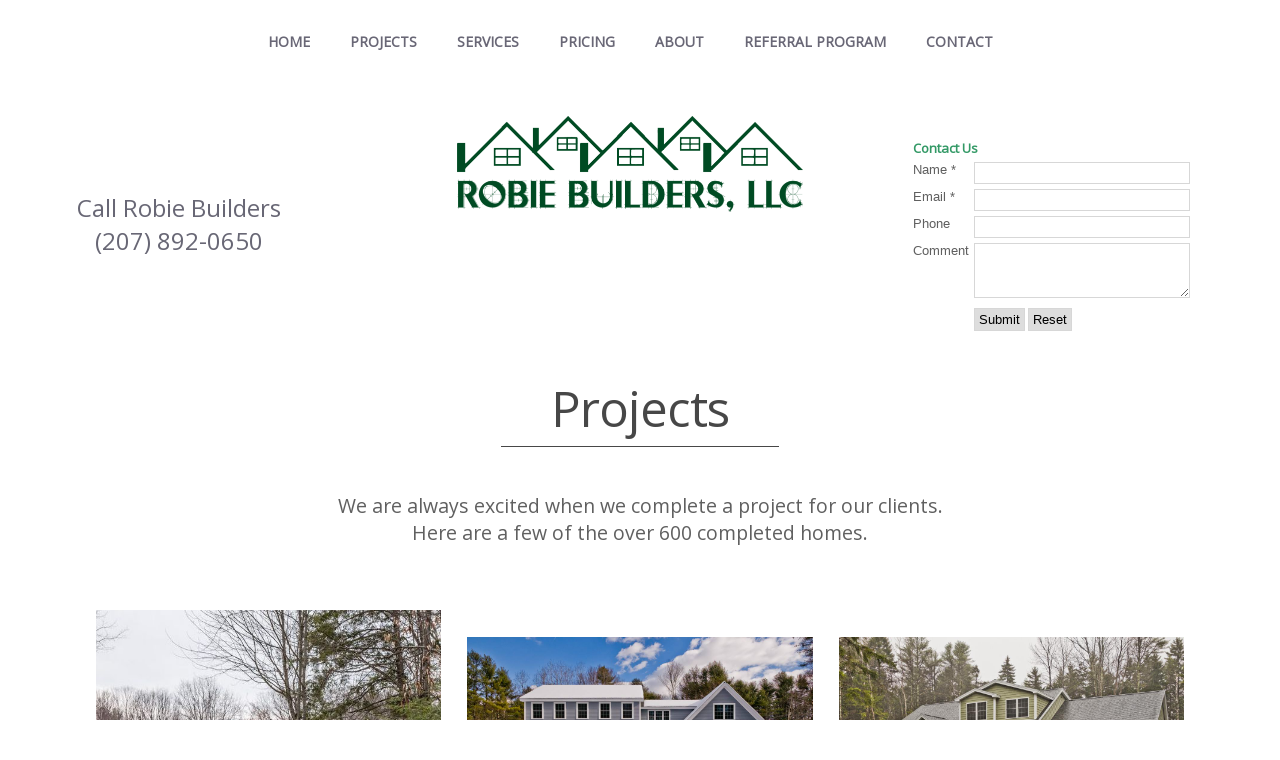

--- FILE ---
content_type: text/html
request_url: https://www.robiebuilders.com/projects.html
body_size: 9635
content:
<!DOCTYPE html>
<html>
  <head>
    <script>
      document.cookie = 'resolution=' + Math.max(screen.width,screen.height) + '; path=/; SameSite=Lax';
    </script>
    <link href='//fonts.googleapis.com/css?family=Raleway' rel='stylesheet' type='text/css'>
    <script src="/static/js/ext/webfont-1.5.2.js"></script><script>
  WebFont.load({
    google: {
      families: ["Open Sans"]
    }
  });
</script>

    <meta http-equiv="Content-Type" content="text/html; charset=UTF-8" />
    <link rel="shortcut icon" href="favicon.ico" type="image/x-icon" />
    <meta name="description" content="" />
    <meta name="keywords" content="" />
    
    <meta name="viewport" content="width=device-width, initial-scale=1"/><meta name="breakpoints" content="1000,499,770"/>
    <title>Robie Builders - Projects</title>
    <script type="text/javascript" src="/static/js/website/jquery-3.5.1.min.js"></script>
    <link type="text/css" rel="stylesheet" href="//www.robiebuilders.com/__system/__css/h_2f7c97c6cc3e80fd3f2097eb07ef2f22/1433923_combined.min.css" />
    <link rel="shortcut icon" href="favicon.ico">

  </head>
  <body style="">
    
    <div id="rot" class="b_body" block_type="body" tpba_id="3249465"><div id="rot_ctr1" class="b_bg" block_type="bg" tpba_id="3249466"><div id="rot_ctr1_hdr" class="b_bg" block_type="bg" tpba_id="3249467"></div>
<div id="rot_ctr1_ftr" class="b_bg" block_type="bg" tpba_id="3249593"></div>
<div id="rot_ctr1_bod" class="b_bg" block_type="bg" tpba_id="3249468"><div id="rot_ctr1_bod_ctr1" class="b_bg" block_type="bg" tpba_id="3249469"><div id="rot_ctr1_bod_ctr1_hdr" class="b_bg" block_type="bg" tpba_id="3249470"></div>
<div id="rot_ctr1_bod_ctr1_blk2_custom" class="b_html" block_type="html"></div>
<div id="rot_ctr1_bod_ctr1_bod" class="b_menu" block_type="menu" tpba_id="3249471"><!--UdmComment--><input type="checkbox" id="__res_main_nav_button"/><label id="__res_main_nav_label" for="__res_main_nav_button" onclick></label><ul menu_position="top"><li class="first menu_1106095" class="first menu_1106095"><a href="//www.robiebuilders.com/" title="Home" id="menu_1106095" class="menu_1106095">Home</a></li><li class="menu_1138061"><a href="//www.robiebuilders.com/projects.html" title="Projects" id="menu_1138061" class="menu_1138061">Projects</a></li><li class="menu_1138086"><a href="//www.robiebuilders.com/services.html" title="Services" id="menu_1138086" class="menu_1138086">Services</a></li><li class="menu_1138095"><a href="//www.robiebuilders.com/Pricing.html" title="Pricing" id="menu_1138095" class="menu_1138095">Pricing</a></li><li class="menu_1138487"><a href="//www.robiebuilders.com/about.html" title="About" id="menu_1138487" class="menu_1138487">About</a></li><li class="menu_1138521"><a href="//www.robiebuilders.com/referralprogram.html" title="Referral Program" id="menu_1138521" class="menu_1138521">Referral Program</a></li><li class="menu_1138541"><a href="//www.robiebuilders.com/contact.html" title="Contact" id="menu_1138541" class="menu_1138541">Contact</a></li><li class="last menu_1363852" class="last menu_1363852"><a href="//www.robiebuilders.com/kimberlycirclewells.html" title="Kimberly Circle Wells" id="menu_1363852" class="menu_1363852">Kimberly Circle Wells</a></li></ul><!--/UdmComment--></div>
<div id="rot_ctr1_bod_ctr1_ftr" class="b_bg" block_type="bg" tpba_id="3249472"></div>
</div>
<div id="rot_ctr1_bod_ctr2" class="b_bg" block_type="bg" tpba_id="3249473"><div id="rot_ctr1_bod_ctr2_blk1_custom" class="b_bg" block_type="bg"></div>
<div id="rot_ctr1_bod_ctr2_blk2_custom" class="b_customform" block_type="customform"><div type="customform" customform_id="" website_customform_id="25614"  version="2" class="customform use_recaptcha">
  <form method="post" id="form_cf_4284520" enctype="multipart/form-data">
            <input type="hidden" id="form_cf_4284520_id" name="id" value="aec490b2ac9e9541b9ef30378978f52d" />
      <input type="hidden" id="form_cf_4284520_values" name="values" value="D%2BZSi6l5eQKnDsXQiEhPI7OCQX%2BAf7wWiBZvP6DfklydahpSgwoSrGZdhTidTanmMh5fZK%2Bd6UtVqJvueDLwWv0DrAB1kmzaZiFPJNJwtDG38mWdAa87Rt8%2BRcP9t%2FQyTE75qf7gcBPVhrA%2FlIR0JbtffCazVkw7JUdeuXPep%2B6FkCImar9qrVpTjgAGMZeFOMwFkhj77uATqWAgdm0Fo6p0sqTAgfqQyL32lJ%2BAk%2FohT9KMXZzRyVjFgStA3f5ItfmAw2DNfempYU1B8C9nKzdfzmH2rHTt1y4Wi2RzQsTwEdavIinFuvDjy5sUy%2FsETFNy%2FL0pV67kHtDRSfRYfQHD4c6tG1GQuBibjgjWZA9cP7%2FUT5Y9W2R6hGg6UuEsIK2e%2BL1hph9jnrtPn5jcFKiiFkAXCYrqHmpMYwrpaRzG4O8rdjdmnAflwdK7PLo9uX2oRV52tepclcmWdWkXBwq%2FCmNAPcIXzCz5kEBzmO4LlzyLu6qdJxPubUaHvfK2EWqNtPY8LvYdBkZeEcwDifAK%2BUjLl9oNe3s4%2Bgxk2RG2Ql7WY1ZfAoeeZfOU%2BEDn5RcwR7iCx%2FnawDOSyMHLhJ9%2BG%2BDvRBAPMZ7p6MrKGO6NqVDmcjb2ykZkhpHZel1GKpY9%2FziAmCnPK5kGYAHl%2B4zK1x30k9Zy0OkWOkVh3nmp1gl5x0la2x9IUrFND6P9nsfH7vsp6G1j%2Bfe1%2FOJOFZhauFy85rslcuxEA6aNQhpI83cAzqIxKk7Bl2QIvV%2BTrsJJ7Wlu6b68SRD38csCBLZOfnvDGntaQP8CuuldS2qG3ENshjVweKI%2FDm0LLay7ZqoXIF6haL1BBqwi%2BlaT%2FTApssaixrZ9pbQNG52fkUD2G8tl6EH7ZVe0kzvD7db8rHqCahK11XBeKu6z5PA5eg%2BXpz6ZN%2BJiVdkuSOUSMsZ5ST2%2BbcL6AvOb59VukwC0YvRqKnVNjKqDBsgij4nkrjnrAbSV0E%2FMVMtd9dn3sa2rPD%2BoZcXvgNQDaSvtZPbpEs%2FYg6WHins3ONU9e3xmzVz%2FbwfjWlEkWw6FdNEwTqAUoSxFqGzRLLu0RffJWuqoohNgxTyjOL9nzEawLiKYVtSFsffgT6b9XdKqSZLaAUDwH9mmVZCHySH0Iu9SCetS57uZxOxc%2BFrLZQ674CjXZ5eqj71xcAjCZ%2FImFmBXwxBd34lvb10X3LCn%2FeRl9tUy9JgH0ugh1gO%2B7SvcmWMuU3Tvjm4Fn5v69Tm7VTgjP2xMvNkQfNedJEpQQybxTXapBgA%2BueufdqQNmZtjWVPn%2BmdXrwygNeI40NrLBwCXkvRWEdvGRSRIP1Jkn1YTYyp8ILfeSDYP1Z9hz2Qd13In%2FNG0gt%2BiySD6S67Pb8MBRs%2B3cMepOYRj5Od0iyD%2FIq6O41xTj9yzad8tdv6mGCLusddY%2BJjn4IjtyNZn6X5Rpm5u7ysewv6XatfVwOxwDOWt4or3Wj2lLV8hEmxJnj9fdA7B4%2FAeY4u4VxtW49tLGCkMN%2BVKJCzxB0tPKMp5sPOh9MaPOS2kB5YyJulk8IgJlGKXVZ7NDPklY4yrK5qpBW1%2B8PgZyO1eelfO%2BwDnc8fV6LZNz9lokMX9lYwaBjIdFDyKEEJ0N2PUARiIvJiTGRX9y4WM9q9EGEGUiSsrqDBr6J7GD7ncH3yPzOuibbGNkdoq2znNdavB%2BTnyJstXP9P%2BH11E16DY29TDuHLjCljbZe7nvnGUV6YkPjFojC%2F%2BADsucyPjoTnZeIdoI7jZbAyUCea1WT87xSCDTtDt5fZ1k6tcwd2foPKbFuRvw4I%2FLJEoEJomm76W8KkHrXxlC5AVaMCuQcKxz3LohMySGZwyUdXkd2nIg7hANfR1UV4wGKUAi%2Bhvqf4SltYMU%2Fg6REIunyAif7AOMPFpBLOBPisixRb9Sh6t0T03MjrlFKto4BIhjyL116vbFK%2BA3UN6T0l49ASkK1%2FUCISg6jeMTC0HIEuvMsKs69KP7JrOs0dhMfkxxo%2Fx3dU6Ie1mp5E5C6yOh0UuWYGIa%2BlfkcEm%2Fk7IrArsJE1vuVCr4n0vZ5IuXA81N5bdNCKDLflVElUx6MGTuXiEtDXNybm0qPFiF%2BL10ZZVy9ssjjsko9eIMxDGEwemlwN%2BuIWiW7W2J4%2FY6HcppIW57Pfzc7ly3Sa8tATWIutGHEd0RwP3ncSVO5%2BujG061DiVpX13PGn1pNDlUkaWUwgoKFTAZ3X3EAbF%2F1uft5%2FQqPobA%2FpVqnDFNHSC0hMZYUMvJSLzvyYwDD6wCtnKVYRBorBNzkeg6ICaWZyJHYjvQHEa9ZE8QCiYEGWNtm1V%2FLb9M0whn6AShnv61lACVpCmuZNtBp97PTCNfy6cOLxFe1cCQ4RCc%2BoSu1EPtSRvVr4%2FVis7xBDJt8VVJW%2BgHW2fGN5DttahRtJlBIEp2rd1xA34nlzmlmcckmJxw3xUdHP6NhMfxKp4HtZRT1JS6BDFYVA3WQ71SezldIgeV48GW7fDWDAWDeKvQ7Ek%2BAiVTZ3kUVhAk0DmL3LiutxJnQCJTE0v4bDp0WWJ3Wwgnx7gmOYOK6MmWIvX%2FpcZ7q1fyq8YbYp%2FZU4Jt%2B7XolkjZpIHd5sfE7h9S%2Be6qkvUzFQnQJTOOGt8BHwuhpScHgoOLgUJ4EuhPScg7lye9XX1Mbo47IXZk%2F4PBjRMN4Wnxo%2B0OuSAonZpxOaYEExl7JlqugsuASRbf%2B5%2FhYRCdk3Dau4Yr1aram%2BJGAKRFvaStrtGlaa1kLkqzwD7yV80SzJzOpfc2BuUUgPGQfMAz8dIoH82OQyNesp28wafycObucEX5Vam%2Bwatn2qPF7BrlymEznn2s919YVsf1W1LBizNywqQn%2FqG580NX1Pks0tJ%2FU7Pi3uhACLPC6SfoCjdFaFTVr6nLs3Pgp2UZ1jAza1xskwZUJ69uXlerJtSPvCTfnaUzioJj16AnfLvFf5RmtI6ycckn7ic%2FyAda3wNju9JVX5%[base64]%2BCL%2FXvDHOxpKZ0xFq59rzd6jhwiEyGjLxF2TdmA%2B4ZMoWEbgHiDuYasuutVkT%2FxjIduxy1RjCmwE874RGivR7pbVGztEXjK7xuKldsEGJjx4L5%2FDH%2BkfbtdD2HpRIrs0nEQnwzvz9rt5ONcKj93PgFKOONW078vy0bKg9IKSp6mckLIVgjmynJXeabHdsWzUS6eVvDeO104M4Iu2BwFZTsIsOMg6Td%2FfsZJJ5bySw5HbXlsN8fJjtxb6CoW9U%2BSaVJ2AALedoJw8x4S0k7Np%2FTKgdHJLsPbNYltmNcjdTLKrX12ApIR1ghhEpUOHmV%2BUqaNQrQB0tdRMMoDsDqgNn6%2Fo4bl2M4R0K%2FYgPwbrSxw%2BYNPkjFreylxOfTXmJrLDg0heqZu925kj8a%2FJ3Vay%2BnYFDgTeG1zkvtdFvOr6q%2BFIlQLMvoCmi%2FjdUR92IJwAbY35fqv25FUH55GU98pAPen9H9CbzRvvQ5B45A5G4Q803AjwJyuTF1bVEPWsjkksvYsPYfVPEZCI9UD4IkCAqmPMnw%2FOLB5X9qIvkyr%2FaStRfhS%2BdSQDvtAVgHf16OMnRnEWYZxh1%2BvM4gM7Hzv8U5Ru9zbLv8SNHKLVacnyiqdz%2F9xQ%2BWoAASJrKB2IyQuG9BZ7pAiZp%2FwJcQLDMSof20HjxjPR3Q20UJ0Tsln0RPQB8WYhOtk%2FS6dnnwInHVBFf9UZZkrNNs2UoGgyLvu1udyqWGa3fKDhNcSVjeyWOdbO7KhbDxQ4VpIgWWLY3hOWEAmJk0Z9PG99p58Ecp1Bafu9wtOlY04wb2To6%2FW4k1paMV6vWBsgglxlBp7eRPJY9ERI%2BnpIalOOOB%2BNssmN2GDBDdmaiX%2FkuJpR87QaD2bVjtThYfYsT6qEkeNBFTwZguoisDZDTayDmywgp77uAJcF05M2zdt1Y7gRLv4BII6XHZPreCstOOTj0dj9BHlYdy9DomraKGLZIdua%2Bjhh0SdNBDxTwrAY%2Fr5TmBDeQt9DhbKgsSQUL3PBHDkoZkjbLrhw2zoNgZZm%2BSyDlCCrw4fBQ3waI55TXX2H64AB%2FqqNbwTESeOqERc%2Fd%2F4NNx11P2iaBDENUEaw04IdWVLj8bK7RmX61UIbsZIYdRoKnu%2BwIvE6%2FiJJvnQVSqG5vyEFRCBWVNADuXqJENdAgc9pXKVqMfU4ujX8kWETu1TptNAIzdaFjnZHNJVjlNFx29zzuT8PrpWxnlm5OOKbFOTZrbfHc4IiM2Y%2BT8Q5YtQpDJ6q0F0a467ZlJz97y63o5Db%2BYZsO38QvMYJEiC6YHtTR0Iadu5h9mBeUcnR6cqAsxDnJqZm8Z09aqVwc%2Fa%2F0ygjmU%2BmM7v3EXRqa%2FMOe%2FSn2GJtiBYD965PDtnKnHqZbEFhZRTpUSx41V9Lt4%2FFip1zS%2FccE31SzpFv1WVJYezwjW4wAlzswlqIw0KJ7DQswFuAmZrCL6R7mzsRqdn6ZH7L13hlvShv%2F%2FAW5aWkdaAilwZjwpM5Q%2BaYp63hwrXzpvr9uZDFcUgriS4gQAdsF9LY2Ceb8UQdjYnZ7qii%[base64]%2FZAXjWIVmLR1exO5PrS6NSjUAwrJUrKjKMAS%2B63j9NVb%2BKSTu%2BuREKG%2B8b7LvzcPfM0iot9N7Mw98xcUl1hQiD5FXj1TYELltv8MIfkJ5%2FbUSU20drzbTSclvl3Q902buup0zpgKQYjicHh58kVYshfzGk4f%2BZzSTNzGEumrDeItcix7058mi3yn2G0GwvRObrSHz1OJZfQVQBXSYyj4U0dn4o5kZjXTfF2x5Wy8Ew%2BZmurToF1IMhIwl76b1jitzcvPWApCSpTjV%2F%2BZYdWOsJu9ozhNNzusm6MrP3Iuvavo%2FMYaV2h3DzDgCxks%2FJK8uT3dl8Z9xpJp8wv7SUygmzeK2F%2F0TOt%2FkHj8W1MnBYztGMuK8dUjgyISbBqspRTU2c93iBW9T7Nb%2B9u7s%3D" />

      <input type="hidden" name="__order" value="Section__SPACE__Heading:::Name:::Email:::Phone:::Comment"/>
      <div id="cf_4284520" class="customform customform_table">
        <div class="customform_span" id="cf_4284520_38629117">
            <h5><span style="font-size: small; color: #339966;"><strong>Contact Us</strong></span></h5>
<style>
#cf_4284520_38629117 h5 {
background-color:transparent;border-style:none;border-width:1px;border-color:#000000;padding-left:0px;padding-right:0px;padding-top:0px;padding-bottom:0px;margin-left:Auto;margin-right:Auto;margin-top:Auto;margin-bottom:Auto;
}
</style>
        </div>

        <div class="customform_row"  id="cf_row_4284520_Name">
          <span class="customform_field" id="cf_field_4284520_Name"><label>Name *</label> </span>
          <span class="customform_value" id="cf_value_4284520_Name">
            <input  class="required" type="text" name="Name" value="" />
<style>
#cf_value_4284520_Name input {
  width: 30ex;
}
</style>
          </span>
        </div>

        <div class="customform_row"  id="cf_row_4284520_Email">
          <span class="customform_field" id="cf_field_4284520_Email"><label>Email *</label> </span>
          <span class="customform_value" id="cf_value_4284520_Email">
            <input  class="required" type="text" name="Email" value="" />
<style>
#cf_value_4284520_Email input {
  width: 30ex;
}
</style>
          </span>
        </div>

        <div class="customform_row"  id="cf_row_4284520_Phone">
          <span class="customform_field" id="cf_field_4284520_Phone"><label>Phone</label> </span>
          <span class="customform_value" id="cf_value_4284520_Phone">
            <input   type="text" name="Phone" value="" />
<style>
#cf_value_4284520_Phone input {
  width: 30ex;
}
</style>
          </span>
        </div>

        <div class="customform_row"  id="cf_row_4284520_Comment">
          <span class="customform_field" id="cf_field_4284520_Comment"><label>Comment</label> </span>
          <span class="customform_value" id="cf_value_4284520_Comment">
            <textarea   name="Comment" style=""></textarea>
<style>
#cf_value_4284520_Comment textarea {
  width: 30ex; 
  height: 3.75em;
}
</style>
          </span>
        </div>

        <div class="customform_row" id="cf_row_submit">
          <span class="customform_field"></span>
          <span class="customform_value">
            <noscript>
  <div class="recaptcha_no_js">
    <label class="invalid">
      <div>
        ReCAPTCHA requires that you have Javascript enabled on your browser.
      </div>
    </label>
  </div>
</noscript>

            <input type="submit" value="Submit" class="submit" name="submit_4284520_button" id="submit_4284520_button" />
            <input type="hidden" value="Submit" class="hidden_submit" name="submit_4284520" id="submit_4284520" />
            <input type="hidden" class="hidden_recaptcha required" name="form_cf_4284520_hidden_recaptcha" id="form_cf_4284520_hidden_recaptcha" />
            <input type="reset"  value="Reset" class="reset" name="reset" id="reset_4284520" />
          </span>
        </div>
      </div>
      <input type="hidden" name="_contact_groups" value='{}'/>
    </form>
<style>
  div.customform_table {
    width: 98%;
  }
  div#cf_4284520 div.customform_row {
    display: table-row;
  }
  div#cf_4284520 span.customform_field {
    font-family: Arial;
    color:       #606060;
    font-size:   13px;
    line-height: %;
    white-space: nowrap;
    text-align:  left;
    vertical-align: top;
    display: table-cell;
    padding-top:    0px;
    padding-bottom: 0px;
  }
  div#cf_4284520 span.customform_value {
    display: table-cell;
    padding-left:   0px;
    padding-right:  0px;
    padding-top:    0px;
    padding-bottom: 0px;
    text-align: left;
    width: 100%;
  }
  div#cf_4284520 input {
    font-family: Arial;
    color:       #000000;
    font-size:   13px;
    background-color: #ffffff;
    border-style:     solid;
    border-width:     1px;
    border-color:     #d7d7d7;
  }
  div#cf_4284520 input.submit {
    font-family:      Arial;
    color:            #000000;
    font-size:        13px;
    background-color: #dddddd;
    border-style:     solid;
    border-width:     1px;
    border-color:     #d7d7d7;
  }
  div#cf_4284520 input.reset {
    font-family:      Arial;
    color:            #000000;
    font-size:        13px;
    background-color: #dddddd;
    border-style:     solid;
    border-width:     1px;
    border-color:     #d7d7d7;
  }
  div#cf_4284520 textarea {
    font-family: Arial;
    color:       #000000;
    font-size:   13px;
    background-color: #ffffff;
    border-style:     solid;
    border-width:     1px;
    border-color:     #d7d7d7;
  }
  div#cf_4284520 select {
    font-family: Arial;
    color:       #000000;
    font-size:   13px;
    width: 16em;
    background-color: #ffffff;
    border-style:     solid;
    border-width:     1px;
    border-color:     #d7d7d7;
  }
  div#cf_4284520 span.customform_tooltip div {
    background-color: #ffffff;
    border-style:     solid;
    border-width:     2px;
    border-color:     #2e77c0;
  }
  div#cf_4284520 span.customform_tooltip div p {
    font-family:      Arial;
    color:            #606060 !important;
    font-size:        16px !important;
  }
  div#cf_4284520 table td input {
    font-family: Arial;
    color:       #000000;
    font-size:   13px;
    background-color: #ffffff;
    border-style:     solid;
    border-width:     1px;
    border-color:     #d7d7d7;
  }
  div#cf_4284520 table td {
    font-family: Arial;
    color:       #606060;
    font-size:   13px;
  }
  .invalid {
    color: red;
    font-weight: bold;
  }
</style>
</div>


</div>
<div id="rot_ctr1_bod_ctr2_blk3_custom" class="b_html" block_type="html"><h2>Call Robie Builders<br />(207) 892-0650</h2></div>
<div id="rot_ctr1_bod_ctr2_bod" class="b_html" block_type="html" tpba_id="3249474"><h1><img src="//www.robiebuilders.com/_imagecache/Robiebuilders.png" mouseover_src="" mouseout_src="" alt="" /></h1>
<p>&nbsp;</p></div>
</div>
<div id="rot_ctr1_bod_ctr3" class="b_bg" block_type="bg" tpba_id="3249475"><div id="rot_ctr1_bod_ctr3_hdr" class="b_bg" block_type="bg" tpba_id="3249476"></div>
<div id="rot_ctr1_bod_ctr3_bod" class="b_bg" block_type="bg" tpba_id="3249477"><div id="rot_ctr1_bod_ctr3_bod_wrp1" class="b_pagebg" block_type="pagebg" tpba_id="3249478"><div id="rot_ctr1_bod_ctr3_bod_wrp1_blk2" class="b_bg" block_type="bg" tpba_id="3249545"><div id="rot_ctr1_bod_ctr3_bod_wrp1_blk2_blk1_custom" class="b_html" block_type="html"><h2>Projects</h2>
<p>We are always excited when we complete a project for our clients.<br />Here are a few of the over 600 completed homes.</p></div>
</div>
<div id="rot_ctr1_bod_ctr3_bod_wrp1_blk3" class="b_bg" block_type="bg" tpba_id="3249561"><div id="rot_ctr1_bod_ctr3_bod_wrp1_blk3_blk1" class="b_bg" block_type="bg" tpba_id="3249562"><div id="rot_ctr1_bod_ctr3_bod_wrp1_blk3_blk1_blk1_custom" class="b_bg" block_type="bg"><div id="rot_ctr1_bod_ctr3_bod_wrp1_blk3_blk1_blk1_custom_blk1_custom" class="b_html" block_type="html"><p><a href="http://www.robiebuildersinc.com/whitesbridgestandish.html"><img src="//www.robiebuilders.com/images/Whites Bridge Standish/whites Bridge Rd Standish 1-600.jpg" alt="Whites Bridge Rd Standish Robie Builders" width="359" height="258" /></a></p>
<h5><a href="http://www.robiebuildersinc.com/whitesbridgestandish.html"><strong>STANDISH</strong></a></h5></div>
</div>
<div id="rot_ctr1_bod_ctr3_bod_wrp1_blk3_blk1_blk2_custom" class="b_bg" block_type="bg"><div id="rot_ctr1_bod_ctr3_bod_wrp1_blk3_blk1_blk2_custom_blk1_custom" class="b_html" block_type="html"><p><a href="http://www.robiebuildersinc.com/titcombfieldrdnorthyarmouth.html"><img src="//www.robiebuilders.com/images/Titcomb Field Road North Yarmouth/Titcomb1.jpg" alt="Titcomb Field Rd North Yarmouth" width="100%" /></a></p>
<h5><a href="http://www.robiebuildersinc.com/titcombfieldrdnorthyarmouth.html"><strong>NORTH YARMOUTH</strong></a></h5></div>
</div>
<div id="rot_ctr1_bod_ctr3_bod_wrp1_blk3_blk1_blk3_custom" class="b_bg" block_type="bg"><div id="rot_ctr1_bod_ctr3_bod_wrp1_blk3_blk1_blk3_custom_blk1_custom" class="b_html" block_type="html"><p><a href="http://www.robiebuildersinc.com/surrylanefreeport.html"><img src="//www.robiebuilders.com/images/Surry Lane Freeport/SurryLane1.jpg" alt="Surry Lane Freeport Robie Builders" width="100%" /></a></p>
<h5><a href="http://www.robiebuildersinc.com/surrylanefreeport.html"><strong>FREEPORT</strong></a></h5></div>
</div>
<div id="rot_ctr1_bod_ctr3_bod_wrp1_blk3_blk1_blk4_custom" class="b_bg" block_type="bg"><div id="rot_ctr1_bod_ctr3_bod_wrp1_blk3_blk1_blk4_custom_blk1_custom" class="b_html" block_type="html"><p><a href="http://www.robiebuildersinc.com/stoneridgefarmfalmouth.html"><img src="//www.robiebuilders.com/images/Stone Ridge Farm Falmouth/Stone Ridge.jpg" alt="Stone Ridge Falmouth Robie Builders" width="100%" /></a></p>
<h5><a href="http://www.robiebuildersinc.com/stoneridgefarmfalmouth.html"><strong>FALMOUTH</strong></a></h5></div>
</div>
<div id="rot_ctr1_bod_ctr3_bod_wrp1_blk3_blk1_blk5_custom" class="b_bg" block_type="bg"><div id="rot_ctr1_bod_ctr3_bod_wrp1_blk3_blk1_blk5_custom_blk1_custom" class="b_html" block_type="html"><p>&nbsp;</p>
<p><a href="http://www.robiebuildersinc.com/sorrentowaygorham.html"><img src="//www.robiebuilders.com/images/Sorrento Way Gorham/Sorrento1.jpg" alt="Sorrento Way Gorham" width="100%" /></a></p>
<h5><a href="http://www.robiebuildersinc.com/sorrentowaygorham.html">GORHAM</a></h5></div>
</div>
<div id="rot_ctr1_bod_ctr3_bod_wrp1_blk3_blk1_blk6_custom" class="b_bg" block_type="bg"><div id="rot_ctr1_bod_ctr3_bod_wrp1_blk3_blk1_blk6_custom_blk1_custom" class="b_html" block_type="html"><p>&nbsp;</p>
<p><a href="http://www.robiebuildersinc.com/shawmillgorham.html"><img src="//www.robiebuilders.com/images/Shaws Mill Gorham/ShawsMill1.jpg" alt="Shaws Mill Gorham Robie Builders" width="100%" /></a></p>
<h5><a href="http://www.robiebuildersinc.com/shawmillgorham.html"><strong>GORHAM</strong></a></h5></div>
</div>
<div id="rot_ctr1_bod_ctr3_bod_wrp1_blk3_blk1_blk7_custom" class="b_bg" block_type="bg"><div id="rot_ctr1_bod_ctr3_bod_wrp1_blk3_blk1_blk7_custom_blk1_custom" class="b_html" block_type="html"><p>&nbsp;</p>
<p><img src="//www.robiebuilders.com/images/Simona Shores Gorham/Simona 11.jpg" alt="Simona Shores Gorham Robie Builders" width="100%" /></p>
<h5><strong>GORHAM</strong></h5></div>
</div>
<div id="rot_ctr1_bod_ctr3_bod_wrp1_blk3_blk1_blk8_custom" class="b_bg" block_type="bg"><div id="rot_ctr1_bod_ctr3_bod_wrp1_blk3_blk1_blk8_custom_blk1_custom" class="b_html" block_type="html"><p>&nbsp;</p>
<p><a href="http://www.robiebuildersinc.com/6alpinedrwindham.html"><img src="//www.robiebuilders.com/images/6 Alpine Drive Windham/AlpineDrive1.jpg" alt="6 Alpine Dr Windham Robie Builders" width="100%" /></a></p>
<h5><a href="http://www.robiebuildersinc.com/6alpinedrwindham.html">WINDHAM</a></h5></div>
</div>
<div id="rot_ctr1_bod_ctr3_bod_wrp1_blk3_blk1_blk9_custom" class="b_bg" block_type="bg"><div id="rot_ctr1_bod_ctr3_bod_wrp1_blk3_blk1_blk9_custom_blk1_custom" class="b_html" block_type="html"><p><a href="http://www.robiebuildersinc.com/7alpinedrivewindham.html"><img src="//www.robiebuilders.com/images/7 Alpine Drive Windham/7AlpineDriveWindham.jpg" alt="7 Alpine Dr Windham Robie Builders" width="100%" /></a></p>
<h5><a href="http://www.robiebuildersinc.com/7alpinedrivewindham.html"><strong>WINDHAM</strong></a></h5></div>
</div>
<div id="rot_ctr1_bod_ctr3_bod_wrp1_blk3_blk1_blk10_custom" class="b_bg" block_type="bg"><div id="rot_ctr1_bod_ctr3_bod_wrp1_blk3_blk1_blk10_custom_blk1_custom" class="b_html" block_type="html"><p><a href="http://www.robiebuildersinc.com/birksherewestbrook.html"><img src="//www.robiebuilders.com/images/Birkshire Westbrook/BirkshireWestbrook1.jpg" alt="Birkshire Westbrook Robie Builders" width="100%" /></a></p>
<h5><a href="http://www.robiebuildersinc.com/birksherewestbrook.html"><strong>WESTBROOK</strong></a></h5></div>
</div>
<div id="rot_ctr1_bod_ctr3_bod_wrp1_blk3_blk1_blk11_custom" class="b_bg" block_type="bg"><div id="rot_ctr1_bod_ctr3_bod_wrp1_blk3_blk1_blk11_custom_blk1_custom" class="b_html" block_type="html"><p>&nbsp;</p>
<p><a href="http://www.robiebuildersinc.com/campcedarcasco.html"><img src="//www.robiebuilders.com/__edited_images/imagetools1_edited_1.jpg" alt="Camp Cedar Casco" width="100%" /></a></p>
<h5><a href="http://www.robiebuildersinc.com/campcedarcasco.html">CASCO</a></h5></div>
</div>
<div id="rot_ctr1_bod_ctr3_bod_wrp1_blk3_blk1_blk12_custom" class="b_bg" block_type="bg"><div id="rot_ctr1_bod_ctr3_bod_wrp1_blk3_blk1_blk12_custom_blk1_custom" class="b_html" block_type="html"><p>&nbsp;</p>
<p><a href="http://www.robiebuildersinc.com/kimberlycirclewells.html"><img src="//www.robiebuilders.com/images/Kimberly Circle Wells/KimberlyCircle1.jpg" alt="Kimberly Circle Wells Robie Builders" width="100%" /></a></p>
<h5><a href="http://www.robiebuildersinc.com/kimberlycirclewells.html"><strong>WELLS</strong></a></h5></div>
</div>
<div id="rot_ctr1_bod_ctr3_bod_wrp1_blk3_blk1_blk13_custom" class="b_bg" block_type="bg"><div id="rot_ctr1_bod_ctr3_bod_wrp1_blk3_blk1_blk13_custom_blk1_custom" class="b_html" block_type="html"><p><a href="http://www.robiebuildersinc.com/6wildturkeynorthyarmouth.html"><img src="//www.robiebuilders.com/images/6 Wild Turkey N Yarmouth/WildTurkeyLaneNYarmouth1.jpg" alt="Wild Turkey Ln North Yarmouth Robie Builders" width="100%" /></a></p>
<h5><a href="http://www.robiebuildersinc.com/6wildturkeynorthyarmouth.html"><strong>NORTH YARMOUTH</strong></a></h5></div>
</div>
<div id="rot_ctr1_bod_ctr3_bod_wrp1_blk3_blk1_blk14_custom" class="b_bg" block_type="bg"><div id="rot_ctr1_bod_ctr3_bod_wrp1_blk3_blk1_blk14_custom_blk1_custom" class="b_html" block_type="html"><p><a href="http://www.robiebuildersinc.com/olddynamitewaygorham.html"><img src="//www.robiebuilders.com/images/Old Dynamite Way Gorham/OldDynamiteWayGorham1.jpg" alt="Old Dynamite Way Gorham" width="100%" /></a></p>
<h5><a href="http://www.robiebuildersinc.com/olddynamitewaygorham.html">GORHAM</a></h5></div>
</div>
<div id="rot_ctr1_bod_ctr3_bod_wrp1_blk3_blk1_blk15_custom" class="b_bg" block_type="bg"><div id="rot_ctr1_bod_ctr3_bod_wrp1_blk3_blk1_blk15_custom_blk1_custom" class="b_html" block_type="html"><p><a href="http://www.robiebuildersinc.com/davisbrookcasco.html"><img src="//www.robiebuilders.com/images/Davis Brook Casco/12967322_1134477479936652_8578353503568739655_o.jpg" alt="Davis Brook Casco Robie Builders" width="100%" /></a></p>
<h5><a href="http://www.robiebuildersinc.com/davisbrookcasco.html">Casco</a></h5></div>
</div>
<div id="rot_ctr1_bod_ctr3_bod_wrp1_blk3_blk1_blk16_custom" class="b_bg" block_type="bg"><div id="rot_ctr1_bod_ctr3_bod_wrp1_blk3_blk1_blk16_custom_blk1_custom" class="b_html" block_type="html"><p><a href="http://www.robiebuildersinc.com/10sulkywaywindham.html"><img src="//www.robiebuilders.com/images/Sulky Way Windham/10SulkyWayWindham1.jpg" alt="Sulky Way Windham Robie Builders" width="100%" /></a></p>
<h5><a href="http://www.robiebuildersinc.com/10sulkywaywindham.html">WINDHAM</a></h5></div>
</div>
<div id="rot_ctr1_bod_ctr3_bod_wrp1_blk3_blk1_blk17_custom" class="b_bg" block_type="bg"><div id="rot_ctr1_bod_ctr3_bod_wrp1_blk3_blk1_blk17_custom_blk1_custom" class="b_html" block_type="html"><p><a href="http://www.robiebuildersinc.com/rollingbrookraymond.html"><img src="//www.robiebuilders.com/__edited_images/imagetools1_edited.jpg" alt="Rolling Brook Raymond Robie Builders" width="100%" /></a></p>
<h5><a href="http://www.robiebuildersinc.com/rollingbrookraymond.html"><strong>RAYMOND</strong></a></h5></div>
</div>
<div id="rot_ctr1_bod_ctr3_bod_wrp1_blk3_blk1_blk18_custom" class="b_bg" block_type="bg"><div id="rot_ctr1_bod_ctr3_bod_wrp1_blk3_blk1_blk18_custom_blk1_custom" class="b_html" block_type="html"><p><a href="http://www.robiebuildersinc.com/alpinea1drwindham.html"><img src="//www.robiebuilders.com/images/2 Alpine Drive Windham/AlpineDrive A1.jpg" alt="2 Alpine Dr Windham Robie Builders" width="100%" /></a></p>
<h5><a href="http://www.robiebuildersinc.com/alpinea1drwindham.html"><strong>Windham</strong></a></h5></div>
</div>
<div id="rot_ctr1_bod_ctr3_bod_wrp1_blk3_blk1_blk19_custom" class="b_bg" block_type="bg"><div id="rot_ctr1_bod_ctr3_bod_wrp1_blk3_blk1_blk19_custom_blk1_custom" class="b_html" block_type="html"><p><a href="http://www.robiebuildersinc.com/eaglecrestsebago.html"><img src="//www.robiebuilders.com/images/Eagle Crest Sebago/EagleCrest1.jpg" alt="Eagle Crest Sebago Robie Builders" width="100%" /></a></p>
<h5><a href="http://www.robiebuildersinc.com/eaglecrestsebago.html"><strong>Sebago</strong></a></h5></div>
</div>
<div id="rot_ctr1_bod_ctr3_bod_wrp1_blk3_blk1_blk20_custom" class="b_bg" block_type="bg"><div id="rot_ctr1_bod_ctr3_bod_wrp1_blk3_blk1_blk20_custom_blk1_custom" class="b_html" block_type="html"><p><a href="http://www.robiebuildersinc.com/douglasnewgloucester.html"><img src="//www.robiebuilders.com/images/Douglas Westbrook/Douglas New Gloucester 1.jpg" alt="Douglas Rd New Gloucester Robie Builders" width="100%" /></a></p>
<h5><a href="http://www.robiebuildersinc.com/douglasnewgloucester.html"><strong>NEW GLOUCESTER</strong></a></h5></div>
</div>
<div id="rot_ctr1_bod_ctr3_bod_wrp1_blk3_blk1_blk21_custom" class="b_bg" block_type="bg"><div id="rot_ctr1_bod_ctr3_bod_wrp1_blk3_blk1_blk21_custom_blk1_custom" class="b_html" block_type="html"><p><a href="http://www.robiebuildersinc.com/moosecreekscarborough.html"><img src="//www.robiebuilders.com/images/Moose Creek Scarborough/Moose Scarborough 1.jpg" alt="Moose Creek Scarborough Robie Builders" width="100%" /></a></p>
<h5><a href="http://www.robiebuildersinc.com/moosecreekscarborough.html"><strong>SCARBOROUGH</strong></a></h5></div>
</div>
<div id="rot_ctr1_bod_ctr3_bod_wrp1_blk3_blk1_blk22_custom" class="b_bg" block_type="bg"><div id="rot_ctr1_bod_ctr3_bod_wrp1_blk3_blk1_blk22_custom_blk1_custom" class="b_html" block_type="html"><p><a href="http://www.robiebuildersinc.com/barnesrdwindham.html"><img src="//www.robiebuilders.com/images/Barnes_Windham/Barnes-Windham 1.jpg" alt="Barnes Rd. Windham Robie Builders" width="100%" /></a></p>
<h5><a href="http://www.robiebuildersinc.com/barnesrdwindham.html"><strong>WINDHAM</strong></a></h5></div>
</div>
<div id="rot_ctr1_bod_ctr3_bod_wrp1_blk3_blk1_blk23_custom" class="b_bg" block_type="bg"><div id="rot_ctr1_bod_ctr3_bod_wrp1_blk3_blk1_blk23_custom_blk1_custom" class="b_html" block_type="html"><p><a href="http://www.robiebuildersinc.com/willowredcolonialwestbrook.html"><strong><img src="//www.robiebuilders.com/images/Wilow Red Colonial Westbrook/Willow 2 Westbrook 1.jpg" alt="Willow Red Colonial Westbrook Robie Builders" width="100%" /></strong></a></p>
<h5><a href="http://www.robiebuildersinc.com/willowredcolonialwestbrook.html"><strong>WESTBROOK</strong></a></h5></div>
</div>
<div id="rot_ctr1_bod_ctr3_bod_wrp1_blk3_blk1_blk24_custom" class="b_bg" block_type="bg"><div id="rot_ctr1_bod_ctr3_bod_wrp1_blk3_blk1_blk24_custom_blk1_custom" class="b_html" block_type="html"><p><a href="http://www.robiebuildersinc.com/willowdr2westbrook.html"><img src="//www.robiebuilders.com/images/Willow Westbrook Ranch/Willow Westbrook 1.jpg" alt="Willow Westbrook" width="100%" /></a></p>
<h5><a href="http://www.robiebuildersinc.com/willowdr2westbrook.html"><strong>WESTBROOK</strong></a></h5></div>
</div>
<div id="rot_ctr1_bod_ctr3_bod_wrp1_blk3_blk1_blk25_custom" class="b_bg" block_type="bg"><div id="rot_ctr1_bod_ctr3_bod_wrp1_blk3_blk1_blk25_custom_blk1_custom" class="b_html" block_type="html"><p><a href="http://www.robiebuildersinc.com/sebagolakeremodel.html"><img src="//www.robiebuilders.com/images/Sebago/Sebago 2.jpg" alt="Sebago Lake Remodel Robie Builders" /></a></p>
<h5><a href="http://www.robiebuildersinc.com/sebagolakeremodel.html">Sebago Lake</a></h5>
<p>&nbsp;</p></div>
</div>
<div id="rot_ctr1_bod_ctr3_bod_wrp1_blk3_blk1_blk26_custom" class="b_bg" block_type="bg"><div id="rot_ctr1_bod_ctr3_bod_wrp1_blk3_blk1_blk26_custom_blk1_custom" class="b_html" block_type="html"><p><a href="http://www.robiebuildersinc.com/North%20Yarmouth Turkey Ln.html"><img src="//www.robiebuilders.com/CustomColonial-largefront-RobieBuilders-NorthYarmouth.jpg" alt="" /></a></p>
<h5><a href="http://www.robiebuildersinc.com/North%20Yarmouth Turkey Ln.html">North Yarmouth</a></h5>
<p>&nbsp;</p></div>
</div>
<div id="rot_ctr1_bod_ctr3_bod_wrp1_blk3_blk1_blk2" class="b_bg" block_type="bg" tpba_id="3249564"><div id="rot_ctr1_bod_ctr3_bod_wrp1_blk3_blk1_blk2_blk1" class="b_html" block_type="html" tpba_id="3249565"><p><a href="http://www.robiebuildersinc.com/polandspringrdcasco.html"><img src="//www.robiebuilders.com/iPhoto Images/Poland Spring Rd Casco/20150213gp-60021.jpg" alt="" /></a></p>
<h5><a href="http://www.robiebuildersinc.com/polandspringrdcasco.html">Casco</a></h5></div>
<div id="rot_ctr1_bod_ctr3_bod_wrp1_blk3_blk1_blk2_blk4" class="b_html" block_type="html" tpba_id="3249568"><p><a href="services.html" page_id="true">Read More</a></p></div>
</div>
<div id="rot_ctr1_bod_ctr3_bod_wrp1_blk3_blk1_blk3" class="b_bg" block_type="bg" tpba_id="3249569"><div id="rot_ctr1_bod_ctr3_bod_wrp1_blk3_blk1_blk3_blk1" class="b_html" block_type="html" tpba_id="3249570"><p><a href="http://www.robiebuildersinc.com/hillsidestyarmouth.html"><img src="//www.robiebuilders.com/iPhoto Images/Hillside St Yarmouth/20141121gp-60086.jpg" alt="" /></a></p>
<h5><a href="http://www.robiebuildersinc.com/hillsidestyarmouth.html">Yarmouth</a></h5></div>
</div>
<div id="rot_ctr1_bod_ctr3_bod_wrp1_blk3_blk1_blk4" class="b_bg" block_type="bg" tpba_id="3249574"><div id="rot_ctr1_bod_ctr3_bod_wrp1_blk3_blk1_blk4_blk1" class="b_html" block_type="html" tpba_id="3249575"><p><a href="http://www.robiebuildersinc.com/oregonstportland.html"><img src="//www.robiebuilders.com/iPhoto Images/Clifford St Biddeford/1112603_29.jpg" alt="" /></a></p>
<h5><a href="http://www.robiebuildersinc.com/oregonstportland.html">PORTLAND</a></h5></div>
<div id="rot_ctr1_bod_ctr3_bod_wrp1_blk3_blk1_blk4_blk4" class="b_html" block_type="html" tpba_id="3249578"><p><a href="services.html" page_id="true">Read More</a></p></div>
</div>
<div id="rot_ctr1_bod_ctr3_bod_wrp1_blk3_blk1_blk30_custom" class="b_bg" block_type="bg"><div id="rot_ctr1_bod_ctr3_bod_wrp1_blk3_blk1_blk30_custom_blk1_custom" class="b_html" block_type="html"><p><a href="http://www.robiebuildersinc.com/depotrdwindham.html"><img src="//www.robiebuilders.com/iPhoto Images/Depot Rd Windham/20140930gp-60022.jpg" alt="" /></a></p>
<h5><a href="http://www.robiebuildersinc.com/depotrdwindham.html">Windham</a></h5></div>
</div>
<div id="rot_ctr1_bod_ctr3_bod_wrp1_blk3_blk1_blk31_custom" class="b_bg" block_type="bg"><div id="rot_ctr1_bod_ctr3_bod_wrp1_blk3_blk1_blk31_custom_blk1_custom" class="b_html" block_type="html"><p><a href="http://www.robiebuildersinc.com/diamondpointwindham.html"><img src="//www.robiebuilders.com/__edited_images/3_edited_1.jpg" alt="" width="386" /></a></p>
<h5><a href="http://www.robiebuildersinc.com/diamondpointwindham.html">Windham</a></h5></div>
</div>
<div id="rot_ctr1_bod_ctr3_bod_wrp1_blk3_blk1_blk32_custom" class="b_bg" block_type="bg"><div id="rot_ctr1_bod_ctr3_bod_wrp1_blk3_blk1_blk32_custom_blk1_custom" class="b_html" block_type="html"><p><a href="http://www.robiebuildersinc.com/willowdrwestbrook.html"><img src="//www.robiebuilders.com/iPhoto Images/Willow Dr Westbrook/20140923gp-61004.jpg" alt="" /></a></p>
<h5><a href="http://www.robiebuildersinc.com/willowdrwestbrook.html">Westbrook</a></h5></div>
</div>
<div id="rot_ctr1_bod_ctr3_bod_wrp1_blk3_blk1_blk33_custom" class="b_bg" block_type="bg"><div id="rot_ctr1_bod_ctr3_bod_wrp1_blk3_blk1_blk33_custom_blk1_custom" class="b_html" block_type="html"><p><a href="http://www.robiebuildersinc.com/mountainrdgray.html"><img src="//www.robiebuilders.com/iPhoto Images/Mountain Rd Gray/203mountainview.jpg" alt="" /></a></p>
<h5><a href="http://www.robiebuildersinc.com/mountainrdgray.html">Gray</a></h5></div>
</div>
<div id="rot_ctr1_bod_ctr3_bod_wrp1_blk3_blk1_blk34_custom" class="b_bg" block_type="bg"><div id="rot_ctr1_bod_ctr3_bod_wrp1_blk3_blk1_blk34_custom_blk1_custom" class="b_html" block_type="html"><p><a href="http://www.robiebuildersinc.com/timberoakslnsaco.html"><img src="//www.robiebuilders.com/iPhoto Images/Timber Oaks Ln Saco/20140825rf-7002.jpg" alt="" /></a></p>
<h5><a href="http://www.robiebuildersinc.com/timberoakslnsaco.html">Saco</a></h5></div>
</div>
<div id="rot_ctr1_bod_ctr3_bod_wrp1_blk3_blk1_blk35_custom" class="b_bg" block_type="bg"><div id="rot_ctr1_bod_ctr3_bod_wrp1_blk3_blk1_blk35_custom_blk1_custom" class="b_html" block_type="html"><p><a href="http://www.robiebuildersinc.com/cumberlandaveportland.html"><img src="//www.robiebuilders.com/iPhoto Images/Cumberland Ave Portland/521Cumberland.jpg" alt="" /></a></p>
<h5><a href="http://www.robiebuildersinc.com/cumberlandaveportland.html">Portland</a></h5></div>
</div>
<div id="rot_ctr1_bod_ctr3_bod_wrp1_blk3_blk1_blk36_custom" class="b_bg" block_type="bg"><div id="rot_ctr1_bod_ctr3_bod_wrp1_blk3_blk1_blk36_custom_blk1_custom" class="b_html" block_type="html"><p><a href="http://www.robiebuildersinc.com/monumentstportland.html"><img src="//www.robiebuilders.com/images/Monument St Portland/MonumentSt1.jpg" alt="Monument St Portland Maine Robie Builders" width="100%" /></a></p>
<h5><a href="http://www.robiebuildersinc.com/monumentstportland.html"><strong>PORTLAND</strong></a></h5></div>
</div>
</div>
</div>
<div id="rot_ctr1_bod_ctr3_bod_wrp1_blk3_custom" class="b_bg" block_type="bg"><div id="rot_ctr1_bod_ctr3_bod_wrp1_blk3_custom_blk1_custom" class="b_bg" block_type="bg"></div>
</div>
</div>
</div>
</div>
<div id="rot_ctr1_bod_blk4_custom" class="b_bg" block_type="bg"><div id="rot_ctr1_bod_blk4_custom_blk1_custom" class="b_bg" block_type="bg"><div id="rot_ctr1_bod_blk4_custom_blk1_custom_blk1_custom" class="b_html" block_type="html"><p><a href="https://www.facebook.com/RobieBuildersllc" target="_blank"><img src="/static/designs/images/repository/util_51x51_circle_facebook.png" alt="" /></a></p>
<p>&nbsp;</p></div>
<div id="rot_ctr1_bod_blk4_custom_blk1_custom_blk2_custom" class="b_html" block_type="html"><p><a href="home.html" page_id="true">HOME</a> / <a href="projects.html" page_id="true">PROJECTS</a> / <a href="services.html" page_id="true">SERVICES</a>&nbsp; / <a href="Pricing.html" page_id="true">PRICING</a> / <a href="about.html" page_id="true">ABOUT</a> / <a href="referralprogram.html" page_id="true">REFERRAL PROGRAM</a> / <a href="contact.html" page_id="true">CONTACT</a></p></div>
</div>
</div>
</div>
</div>
</div>

    
    <script src="//www.robiebuilders.com/__system/__js/h_75085ba89c567381c097462ed7abb6e0/1433923_combined.min.js"></script>
    
  </body>
</html>


--- FILE ---
content_type: text/html; charset=utf-8
request_url: https://www.google.com/recaptcha/api2/anchor?ar=1&k=6Ldq3RgUAAAAAL7ojjUsoMhOM7tO9j2yjxvOZq2D&co=aHR0cHM6Ly93d3cucm9iaWVidWlsZGVycy5jb206NDQz&hl=en&v=PoyoqOPhxBO7pBk68S4YbpHZ&size=invisible&badge=inline&anchor-ms=20000&execute-ms=30000&cb=1a0jrujzrzfn
body_size: 49531
content:
<!DOCTYPE HTML><html dir="ltr" lang="en"><head><meta http-equiv="Content-Type" content="text/html; charset=UTF-8">
<meta http-equiv="X-UA-Compatible" content="IE=edge">
<title>reCAPTCHA</title>
<style type="text/css">
/* cyrillic-ext */
@font-face {
  font-family: 'Roboto';
  font-style: normal;
  font-weight: 400;
  font-stretch: 100%;
  src: url(//fonts.gstatic.com/s/roboto/v48/KFO7CnqEu92Fr1ME7kSn66aGLdTylUAMa3GUBHMdazTgWw.woff2) format('woff2');
  unicode-range: U+0460-052F, U+1C80-1C8A, U+20B4, U+2DE0-2DFF, U+A640-A69F, U+FE2E-FE2F;
}
/* cyrillic */
@font-face {
  font-family: 'Roboto';
  font-style: normal;
  font-weight: 400;
  font-stretch: 100%;
  src: url(//fonts.gstatic.com/s/roboto/v48/KFO7CnqEu92Fr1ME7kSn66aGLdTylUAMa3iUBHMdazTgWw.woff2) format('woff2');
  unicode-range: U+0301, U+0400-045F, U+0490-0491, U+04B0-04B1, U+2116;
}
/* greek-ext */
@font-face {
  font-family: 'Roboto';
  font-style: normal;
  font-weight: 400;
  font-stretch: 100%;
  src: url(//fonts.gstatic.com/s/roboto/v48/KFO7CnqEu92Fr1ME7kSn66aGLdTylUAMa3CUBHMdazTgWw.woff2) format('woff2');
  unicode-range: U+1F00-1FFF;
}
/* greek */
@font-face {
  font-family: 'Roboto';
  font-style: normal;
  font-weight: 400;
  font-stretch: 100%;
  src: url(//fonts.gstatic.com/s/roboto/v48/KFO7CnqEu92Fr1ME7kSn66aGLdTylUAMa3-UBHMdazTgWw.woff2) format('woff2');
  unicode-range: U+0370-0377, U+037A-037F, U+0384-038A, U+038C, U+038E-03A1, U+03A3-03FF;
}
/* math */
@font-face {
  font-family: 'Roboto';
  font-style: normal;
  font-weight: 400;
  font-stretch: 100%;
  src: url(//fonts.gstatic.com/s/roboto/v48/KFO7CnqEu92Fr1ME7kSn66aGLdTylUAMawCUBHMdazTgWw.woff2) format('woff2');
  unicode-range: U+0302-0303, U+0305, U+0307-0308, U+0310, U+0312, U+0315, U+031A, U+0326-0327, U+032C, U+032F-0330, U+0332-0333, U+0338, U+033A, U+0346, U+034D, U+0391-03A1, U+03A3-03A9, U+03B1-03C9, U+03D1, U+03D5-03D6, U+03F0-03F1, U+03F4-03F5, U+2016-2017, U+2034-2038, U+203C, U+2040, U+2043, U+2047, U+2050, U+2057, U+205F, U+2070-2071, U+2074-208E, U+2090-209C, U+20D0-20DC, U+20E1, U+20E5-20EF, U+2100-2112, U+2114-2115, U+2117-2121, U+2123-214F, U+2190, U+2192, U+2194-21AE, U+21B0-21E5, U+21F1-21F2, U+21F4-2211, U+2213-2214, U+2216-22FF, U+2308-230B, U+2310, U+2319, U+231C-2321, U+2336-237A, U+237C, U+2395, U+239B-23B7, U+23D0, U+23DC-23E1, U+2474-2475, U+25AF, U+25B3, U+25B7, U+25BD, U+25C1, U+25CA, U+25CC, U+25FB, U+266D-266F, U+27C0-27FF, U+2900-2AFF, U+2B0E-2B11, U+2B30-2B4C, U+2BFE, U+3030, U+FF5B, U+FF5D, U+1D400-1D7FF, U+1EE00-1EEFF;
}
/* symbols */
@font-face {
  font-family: 'Roboto';
  font-style: normal;
  font-weight: 400;
  font-stretch: 100%;
  src: url(//fonts.gstatic.com/s/roboto/v48/KFO7CnqEu92Fr1ME7kSn66aGLdTylUAMaxKUBHMdazTgWw.woff2) format('woff2');
  unicode-range: U+0001-000C, U+000E-001F, U+007F-009F, U+20DD-20E0, U+20E2-20E4, U+2150-218F, U+2190, U+2192, U+2194-2199, U+21AF, U+21E6-21F0, U+21F3, U+2218-2219, U+2299, U+22C4-22C6, U+2300-243F, U+2440-244A, U+2460-24FF, U+25A0-27BF, U+2800-28FF, U+2921-2922, U+2981, U+29BF, U+29EB, U+2B00-2BFF, U+4DC0-4DFF, U+FFF9-FFFB, U+10140-1018E, U+10190-1019C, U+101A0, U+101D0-101FD, U+102E0-102FB, U+10E60-10E7E, U+1D2C0-1D2D3, U+1D2E0-1D37F, U+1F000-1F0FF, U+1F100-1F1AD, U+1F1E6-1F1FF, U+1F30D-1F30F, U+1F315, U+1F31C, U+1F31E, U+1F320-1F32C, U+1F336, U+1F378, U+1F37D, U+1F382, U+1F393-1F39F, U+1F3A7-1F3A8, U+1F3AC-1F3AF, U+1F3C2, U+1F3C4-1F3C6, U+1F3CA-1F3CE, U+1F3D4-1F3E0, U+1F3ED, U+1F3F1-1F3F3, U+1F3F5-1F3F7, U+1F408, U+1F415, U+1F41F, U+1F426, U+1F43F, U+1F441-1F442, U+1F444, U+1F446-1F449, U+1F44C-1F44E, U+1F453, U+1F46A, U+1F47D, U+1F4A3, U+1F4B0, U+1F4B3, U+1F4B9, U+1F4BB, U+1F4BF, U+1F4C8-1F4CB, U+1F4D6, U+1F4DA, U+1F4DF, U+1F4E3-1F4E6, U+1F4EA-1F4ED, U+1F4F7, U+1F4F9-1F4FB, U+1F4FD-1F4FE, U+1F503, U+1F507-1F50B, U+1F50D, U+1F512-1F513, U+1F53E-1F54A, U+1F54F-1F5FA, U+1F610, U+1F650-1F67F, U+1F687, U+1F68D, U+1F691, U+1F694, U+1F698, U+1F6AD, U+1F6B2, U+1F6B9-1F6BA, U+1F6BC, U+1F6C6-1F6CF, U+1F6D3-1F6D7, U+1F6E0-1F6EA, U+1F6F0-1F6F3, U+1F6F7-1F6FC, U+1F700-1F7FF, U+1F800-1F80B, U+1F810-1F847, U+1F850-1F859, U+1F860-1F887, U+1F890-1F8AD, U+1F8B0-1F8BB, U+1F8C0-1F8C1, U+1F900-1F90B, U+1F93B, U+1F946, U+1F984, U+1F996, U+1F9E9, U+1FA00-1FA6F, U+1FA70-1FA7C, U+1FA80-1FA89, U+1FA8F-1FAC6, U+1FACE-1FADC, U+1FADF-1FAE9, U+1FAF0-1FAF8, U+1FB00-1FBFF;
}
/* vietnamese */
@font-face {
  font-family: 'Roboto';
  font-style: normal;
  font-weight: 400;
  font-stretch: 100%;
  src: url(//fonts.gstatic.com/s/roboto/v48/KFO7CnqEu92Fr1ME7kSn66aGLdTylUAMa3OUBHMdazTgWw.woff2) format('woff2');
  unicode-range: U+0102-0103, U+0110-0111, U+0128-0129, U+0168-0169, U+01A0-01A1, U+01AF-01B0, U+0300-0301, U+0303-0304, U+0308-0309, U+0323, U+0329, U+1EA0-1EF9, U+20AB;
}
/* latin-ext */
@font-face {
  font-family: 'Roboto';
  font-style: normal;
  font-weight: 400;
  font-stretch: 100%;
  src: url(//fonts.gstatic.com/s/roboto/v48/KFO7CnqEu92Fr1ME7kSn66aGLdTylUAMa3KUBHMdazTgWw.woff2) format('woff2');
  unicode-range: U+0100-02BA, U+02BD-02C5, U+02C7-02CC, U+02CE-02D7, U+02DD-02FF, U+0304, U+0308, U+0329, U+1D00-1DBF, U+1E00-1E9F, U+1EF2-1EFF, U+2020, U+20A0-20AB, U+20AD-20C0, U+2113, U+2C60-2C7F, U+A720-A7FF;
}
/* latin */
@font-face {
  font-family: 'Roboto';
  font-style: normal;
  font-weight: 400;
  font-stretch: 100%;
  src: url(//fonts.gstatic.com/s/roboto/v48/KFO7CnqEu92Fr1ME7kSn66aGLdTylUAMa3yUBHMdazQ.woff2) format('woff2');
  unicode-range: U+0000-00FF, U+0131, U+0152-0153, U+02BB-02BC, U+02C6, U+02DA, U+02DC, U+0304, U+0308, U+0329, U+2000-206F, U+20AC, U+2122, U+2191, U+2193, U+2212, U+2215, U+FEFF, U+FFFD;
}
/* cyrillic-ext */
@font-face {
  font-family: 'Roboto';
  font-style: normal;
  font-weight: 500;
  font-stretch: 100%;
  src: url(//fonts.gstatic.com/s/roboto/v48/KFO7CnqEu92Fr1ME7kSn66aGLdTylUAMa3GUBHMdazTgWw.woff2) format('woff2');
  unicode-range: U+0460-052F, U+1C80-1C8A, U+20B4, U+2DE0-2DFF, U+A640-A69F, U+FE2E-FE2F;
}
/* cyrillic */
@font-face {
  font-family: 'Roboto';
  font-style: normal;
  font-weight: 500;
  font-stretch: 100%;
  src: url(//fonts.gstatic.com/s/roboto/v48/KFO7CnqEu92Fr1ME7kSn66aGLdTylUAMa3iUBHMdazTgWw.woff2) format('woff2');
  unicode-range: U+0301, U+0400-045F, U+0490-0491, U+04B0-04B1, U+2116;
}
/* greek-ext */
@font-face {
  font-family: 'Roboto';
  font-style: normal;
  font-weight: 500;
  font-stretch: 100%;
  src: url(//fonts.gstatic.com/s/roboto/v48/KFO7CnqEu92Fr1ME7kSn66aGLdTylUAMa3CUBHMdazTgWw.woff2) format('woff2');
  unicode-range: U+1F00-1FFF;
}
/* greek */
@font-face {
  font-family: 'Roboto';
  font-style: normal;
  font-weight: 500;
  font-stretch: 100%;
  src: url(//fonts.gstatic.com/s/roboto/v48/KFO7CnqEu92Fr1ME7kSn66aGLdTylUAMa3-UBHMdazTgWw.woff2) format('woff2');
  unicode-range: U+0370-0377, U+037A-037F, U+0384-038A, U+038C, U+038E-03A1, U+03A3-03FF;
}
/* math */
@font-face {
  font-family: 'Roboto';
  font-style: normal;
  font-weight: 500;
  font-stretch: 100%;
  src: url(//fonts.gstatic.com/s/roboto/v48/KFO7CnqEu92Fr1ME7kSn66aGLdTylUAMawCUBHMdazTgWw.woff2) format('woff2');
  unicode-range: U+0302-0303, U+0305, U+0307-0308, U+0310, U+0312, U+0315, U+031A, U+0326-0327, U+032C, U+032F-0330, U+0332-0333, U+0338, U+033A, U+0346, U+034D, U+0391-03A1, U+03A3-03A9, U+03B1-03C9, U+03D1, U+03D5-03D6, U+03F0-03F1, U+03F4-03F5, U+2016-2017, U+2034-2038, U+203C, U+2040, U+2043, U+2047, U+2050, U+2057, U+205F, U+2070-2071, U+2074-208E, U+2090-209C, U+20D0-20DC, U+20E1, U+20E5-20EF, U+2100-2112, U+2114-2115, U+2117-2121, U+2123-214F, U+2190, U+2192, U+2194-21AE, U+21B0-21E5, U+21F1-21F2, U+21F4-2211, U+2213-2214, U+2216-22FF, U+2308-230B, U+2310, U+2319, U+231C-2321, U+2336-237A, U+237C, U+2395, U+239B-23B7, U+23D0, U+23DC-23E1, U+2474-2475, U+25AF, U+25B3, U+25B7, U+25BD, U+25C1, U+25CA, U+25CC, U+25FB, U+266D-266F, U+27C0-27FF, U+2900-2AFF, U+2B0E-2B11, U+2B30-2B4C, U+2BFE, U+3030, U+FF5B, U+FF5D, U+1D400-1D7FF, U+1EE00-1EEFF;
}
/* symbols */
@font-face {
  font-family: 'Roboto';
  font-style: normal;
  font-weight: 500;
  font-stretch: 100%;
  src: url(//fonts.gstatic.com/s/roboto/v48/KFO7CnqEu92Fr1ME7kSn66aGLdTylUAMaxKUBHMdazTgWw.woff2) format('woff2');
  unicode-range: U+0001-000C, U+000E-001F, U+007F-009F, U+20DD-20E0, U+20E2-20E4, U+2150-218F, U+2190, U+2192, U+2194-2199, U+21AF, U+21E6-21F0, U+21F3, U+2218-2219, U+2299, U+22C4-22C6, U+2300-243F, U+2440-244A, U+2460-24FF, U+25A0-27BF, U+2800-28FF, U+2921-2922, U+2981, U+29BF, U+29EB, U+2B00-2BFF, U+4DC0-4DFF, U+FFF9-FFFB, U+10140-1018E, U+10190-1019C, U+101A0, U+101D0-101FD, U+102E0-102FB, U+10E60-10E7E, U+1D2C0-1D2D3, U+1D2E0-1D37F, U+1F000-1F0FF, U+1F100-1F1AD, U+1F1E6-1F1FF, U+1F30D-1F30F, U+1F315, U+1F31C, U+1F31E, U+1F320-1F32C, U+1F336, U+1F378, U+1F37D, U+1F382, U+1F393-1F39F, U+1F3A7-1F3A8, U+1F3AC-1F3AF, U+1F3C2, U+1F3C4-1F3C6, U+1F3CA-1F3CE, U+1F3D4-1F3E0, U+1F3ED, U+1F3F1-1F3F3, U+1F3F5-1F3F7, U+1F408, U+1F415, U+1F41F, U+1F426, U+1F43F, U+1F441-1F442, U+1F444, U+1F446-1F449, U+1F44C-1F44E, U+1F453, U+1F46A, U+1F47D, U+1F4A3, U+1F4B0, U+1F4B3, U+1F4B9, U+1F4BB, U+1F4BF, U+1F4C8-1F4CB, U+1F4D6, U+1F4DA, U+1F4DF, U+1F4E3-1F4E6, U+1F4EA-1F4ED, U+1F4F7, U+1F4F9-1F4FB, U+1F4FD-1F4FE, U+1F503, U+1F507-1F50B, U+1F50D, U+1F512-1F513, U+1F53E-1F54A, U+1F54F-1F5FA, U+1F610, U+1F650-1F67F, U+1F687, U+1F68D, U+1F691, U+1F694, U+1F698, U+1F6AD, U+1F6B2, U+1F6B9-1F6BA, U+1F6BC, U+1F6C6-1F6CF, U+1F6D3-1F6D7, U+1F6E0-1F6EA, U+1F6F0-1F6F3, U+1F6F7-1F6FC, U+1F700-1F7FF, U+1F800-1F80B, U+1F810-1F847, U+1F850-1F859, U+1F860-1F887, U+1F890-1F8AD, U+1F8B0-1F8BB, U+1F8C0-1F8C1, U+1F900-1F90B, U+1F93B, U+1F946, U+1F984, U+1F996, U+1F9E9, U+1FA00-1FA6F, U+1FA70-1FA7C, U+1FA80-1FA89, U+1FA8F-1FAC6, U+1FACE-1FADC, U+1FADF-1FAE9, U+1FAF0-1FAF8, U+1FB00-1FBFF;
}
/* vietnamese */
@font-face {
  font-family: 'Roboto';
  font-style: normal;
  font-weight: 500;
  font-stretch: 100%;
  src: url(//fonts.gstatic.com/s/roboto/v48/KFO7CnqEu92Fr1ME7kSn66aGLdTylUAMa3OUBHMdazTgWw.woff2) format('woff2');
  unicode-range: U+0102-0103, U+0110-0111, U+0128-0129, U+0168-0169, U+01A0-01A1, U+01AF-01B0, U+0300-0301, U+0303-0304, U+0308-0309, U+0323, U+0329, U+1EA0-1EF9, U+20AB;
}
/* latin-ext */
@font-face {
  font-family: 'Roboto';
  font-style: normal;
  font-weight: 500;
  font-stretch: 100%;
  src: url(//fonts.gstatic.com/s/roboto/v48/KFO7CnqEu92Fr1ME7kSn66aGLdTylUAMa3KUBHMdazTgWw.woff2) format('woff2');
  unicode-range: U+0100-02BA, U+02BD-02C5, U+02C7-02CC, U+02CE-02D7, U+02DD-02FF, U+0304, U+0308, U+0329, U+1D00-1DBF, U+1E00-1E9F, U+1EF2-1EFF, U+2020, U+20A0-20AB, U+20AD-20C0, U+2113, U+2C60-2C7F, U+A720-A7FF;
}
/* latin */
@font-face {
  font-family: 'Roboto';
  font-style: normal;
  font-weight: 500;
  font-stretch: 100%;
  src: url(//fonts.gstatic.com/s/roboto/v48/KFO7CnqEu92Fr1ME7kSn66aGLdTylUAMa3yUBHMdazQ.woff2) format('woff2');
  unicode-range: U+0000-00FF, U+0131, U+0152-0153, U+02BB-02BC, U+02C6, U+02DA, U+02DC, U+0304, U+0308, U+0329, U+2000-206F, U+20AC, U+2122, U+2191, U+2193, U+2212, U+2215, U+FEFF, U+FFFD;
}
/* cyrillic-ext */
@font-face {
  font-family: 'Roboto';
  font-style: normal;
  font-weight: 900;
  font-stretch: 100%;
  src: url(//fonts.gstatic.com/s/roboto/v48/KFO7CnqEu92Fr1ME7kSn66aGLdTylUAMa3GUBHMdazTgWw.woff2) format('woff2');
  unicode-range: U+0460-052F, U+1C80-1C8A, U+20B4, U+2DE0-2DFF, U+A640-A69F, U+FE2E-FE2F;
}
/* cyrillic */
@font-face {
  font-family: 'Roboto';
  font-style: normal;
  font-weight: 900;
  font-stretch: 100%;
  src: url(//fonts.gstatic.com/s/roboto/v48/KFO7CnqEu92Fr1ME7kSn66aGLdTylUAMa3iUBHMdazTgWw.woff2) format('woff2');
  unicode-range: U+0301, U+0400-045F, U+0490-0491, U+04B0-04B1, U+2116;
}
/* greek-ext */
@font-face {
  font-family: 'Roboto';
  font-style: normal;
  font-weight: 900;
  font-stretch: 100%;
  src: url(//fonts.gstatic.com/s/roboto/v48/KFO7CnqEu92Fr1ME7kSn66aGLdTylUAMa3CUBHMdazTgWw.woff2) format('woff2');
  unicode-range: U+1F00-1FFF;
}
/* greek */
@font-face {
  font-family: 'Roboto';
  font-style: normal;
  font-weight: 900;
  font-stretch: 100%;
  src: url(//fonts.gstatic.com/s/roboto/v48/KFO7CnqEu92Fr1ME7kSn66aGLdTylUAMa3-UBHMdazTgWw.woff2) format('woff2');
  unicode-range: U+0370-0377, U+037A-037F, U+0384-038A, U+038C, U+038E-03A1, U+03A3-03FF;
}
/* math */
@font-face {
  font-family: 'Roboto';
  font-style: normal;
  font-weight: 900;
  font-stretch: 100%;
  src: url(//fonts.gstatic.com/s/roboto/v48/KFO7CnqEu92Fr1ME7kSn66aGLdTylUAMawCUBHMdazTgWw.woff2) format('woff2');
  unicode-range: U+0302-0303, U+0305, U+0307-0308, U+0310, U+0312, U+0315, U+031A, U+0326-0327, U+032C, U+032F-0330, U+0332-0333, U+0338, U+033A, U+0346, U+034D, U+0391-03A1, U+03A3-03A9, U+03B1-03C9, U+03D1, U+03D5-03D6, U+03F0-03F1, U+03F4-03F5, U+2016-2017, U+2034-2038, U+203C, U+2040, U+2043, U+2047, U+2050, U+2057, U+205F, U+2070-2071, U+2074-208E, U+2090-209C, U+20D0-20DC, U+20E1, U+20E5-20EF, U+2100-2112, U+2114-2115, U+2117-2121, U+2123-214F, U+2190, U+2192, U+2194-21AE, U+21B0-21E5, U+21F1-21F2, U+21F4-2211, U+2213-2214, U+2216-22FF, U+2308-230B, U+2310, U+2319, U+231C-2321, U+2336-237A, U+237C, U+2395, U+239B-23B7, U+23D0, U+23DC-23E1, U+2474-2475, U+25AF, U+25B3, U+25B7, U+25BD, U+25C1, U+25CA, U+25CC, U+25FB, U+266D-266F, U+27C0-27FF, U+2900-2AFF, U+2B0E-2B11, U+2B30-2B4C, U+2BFE, U+3030, U+FF5B, U+FF5D, U+1D400-1D7FF, U+1EE00-1EEFF;
}
/* symbols */
@font-face {
  font-family: 'Roboto';
  font-style: normal;
  font-weight: 900;
  font-stretch: 100%;
  src: url(//fonts.gstatic.com/s/roboto/v48/KFO7CnqEu92Fr1ME7kSn66aGLdTylUAMaxKUBHMdazTgWw.woff2) format('woff2');
  unicode-range: U+0001-000C, U+000E-001F, U+007F-009F, U+20DD-20E0, U+20E2-20E4, U+2150-218F, U+2190, U+2192, U+2194-2199, U+21AF, U+21E6-21F0, U+21F3, U+2218-2219, U+2299, U+22C4-22C6, U+2300-243F, U+2440-244A, U+2460-24FF, U+25A0-27BF, U+2800-28FF, U+2921-2922, U+2981, U+29BF, U+29EB, U+2B00-2BFF, U+4DC0-4DFF, U+FFF9-FFFB, U+10140-1018E, U+10190-1019C, U+101A0, U+101D0-101FD, U+102E0-102FB, U+10E60-10E7E, U+1D2C0-1D2D3, U+1D2E0-1D37F, U+1F000-1F0FF, U+1F100-1F1AD, U+1F1E6-1F1FF, U+1F30D-1F30F, U+1F315, U+1F31C, U+1F31E, U+1F320-1F32C, U+1F336, U+1F378, U+1F37D, U+1F382, U+1F393-1F39F, U+1F3A7-1F3A8, U+1F3AC-1F3AF, U+1F3C2, U+1F3C4-1F3C6, U+1F3CA-1F3CE, U+1F3D4-1F3E0, U+1F3ED, U+1F3F1-1F3F3, U+1F3F5-1F3F7, U+1F408, U+1F415, U+1F41F, U+1F426, U+1F43F, U+1F441-1F442, U+1F444, U+1F446-1F449, U+1F44C-1F44E, U+1F453, U+1F46A, U+1F47D, U+1F4A3, U+1F4B0, U+1F4B3, U+1F4B9, U+1F4BB, U+1F4BF, U+1F4C8-1F4CB, U+1F4D6, U+1F4DA, U+1F4DF, U+1F4E3-1F4E6, U+1F4EA-1F4ED, U+1F4F7, U+1F4F9-1F4FB, U+1F4FD-1F4FE, U+1F503, U+1F507-1F50B, U+1F50D, U+1F512-1F513, U+1F53E-1F54A, U+1F54F-1F5FA, U+1F610, U+1F650-1F67F, U+1F687, U+1F68D, U+1F691, U+1F694, U+1F698, U+1F6AD, U+1F6B2, U+1F6B9-1F6BA, U+1F6BC, U+1F6C6-1F6CF, U+1F6D3-1F6D7, U+1F6E0-1F6EA, U+1F6F0-1F6F3, U+1F6F7-1F6FC, U+1F700-1F7FF, U+1F800-1F80B, U+1F810-1F847, U+1F850-1F859, U+1F860-1F887, U+1F890-1F8AD, U+1F8B0-1F8BB, U+1F8C0-1F8C1, U+1F900-1F90B, U+1F93B, U+1F946, U+1F984, U+1F996, U+1F9E9, U+1FA00-1FA6F, U+1FA70-1FA7C, U+1FA80-1FA89, U+1FA8F-1FAC6, U+1FACE-1FADC, U+1FADF-1FAE9, U+1FAF0-1FAF8, U+1FB00-1FBFF;
}
/* vietnamese */
@font-face {
  font-family: 'Roboto';
  font-style: normal;
  font-weight: 900;
  font-stretch: 100%;
  src: url(//fonts.gstatic.com/s/roboto/v48/KFO7CnqEu92Fr1ME7kSn66aGLdTylUAMa3OUBHMdazTgWw.woff2) format('woff2');
  unicode-range: U+0102-0103, U+0110-0111, U+0128-0129, U+0168-0169, U+01A0-01A1, U+01AF-01B0, U+0300-0301, U+0303-0304, U+0308-0309, U+0323, U+0329, U+1EA0-1EF9, U+20AB;
}
/* latin-ext */
@font-face {
  font-family: 'Roboto';
  font-style: normal;
  font-weight: 900;
  font-stretch: 100%;
  src: url(//fonts.gstatic.com/s/roboto/v48/KFO7CnqEu92Fr1ME7kSn66aGLdTylUAMa3KUBHMdazTgWw.woff2) format('woff2');
  unicode-range: U+0100-02BA, U+02BD-02C5, U+02C7-02CC, U+02CE-02D7, U+02DD-02FF, U+0304, U+0308, U+0329, U+1D00-1DBF, U+1E00-1E9F, U+1EF2-1EFF, U+2020, U+20A0-20AB, U+20AD-20C0, U+2113, U+2C60-2C7F, U+A720-A7FF;
}
/* latin */
@font-face {
  font-family: 'Roboto';
  font-style: normal;
  font-weight: 900;
  font-stretch: 100%;
  src: url(//fonts.gstatic.com/s/roboto/v48/KFO7CnqEu92Fr1ME7kSn66aGLdTylUAMa3yUBHMdazQ.woff2) format('woff2');
  unicode-range: U+0000-00FF, U+0131, U+0152-0153, U+02BB-02BC, U+02C6, U+02DA, U+02DC, U+0304, U+0308, U+0329, U+2000-206F, U+20AC, U+2122, U+2191, U+2193, U+2212, U+2215, U+FEFF, U+FFFD;
}

</style>
<link rel="stylesheet" type="text/css" href="https://www.gstatic.com/recaptcha/releases/PoyoqOPhxBO7pBk68S4YbpHZ/styles__ltr.css">
<script nonce="lk00gdzi7QBqD_PR55DlOg" type="text/javascript">window['__recaptcha_api'] = 'https://www.google.com/recaptcha/api2/';</script>
<script type="text/javascript" src="https://www.gstatic.com/recaptcha/releases/PoyoqOPhxBO7pBk68S4YbpHZ/recaptcha__en.js" nonce="lk00gdzi7QBqD_PR55DlOg">
      
    </script></head>
<body><div id="rc-anchor-alert" class="rc-anchor-alert"></div>
<input type="hidden" id="recaptcha-token" value="[base64]">
<script type="text/javascript" nonce="lk00gdzi7QBqD_PR55DlOg">
      recaptcha.anchor.Main.init("[\x22ainput\x22,[\x22bgdata\x22,\x22\x22,\[base64]/[base64]/MjU1Ong/[base64]/[base64]/[base64]/[base64]/[base64]/[base64]/[base64]/[base64]/[base64]/[base64]/[base64]/[base64]/[base64]/[base64]/[base64]\\u003d\x22,\[base64]\\u003d\\u003d\x22,\[base64]/Dkw/CvAXDhw48wq0YwqXDjgjCiilNQcOPw6jDvk/DvsKEPTvCjT1gwo7DkMODwoVWwoEoVcOHwpnDjsO/G1tNZgPCqj0Zwpg1woRVPcKTw5PDp8O1w60Yw7ceXzgVRXzCkcK7LjTDn8OteMK2TTnCusKBw5bDv8O0H8ORwpEiZRYbwo3DjMOcUV/CocOkw5TChsOywoYaAcKMeEojJVx6K8O6asKZU8OURjbCiQHDuMOsw4dsWSnDssO/w4vDtwhPScONwp1Qw7JFw7s1wqfCn3AiXTXDnWDDs8OIS8O8wpl4wofDpsOqwpzDssO5EHNhbm/Dh34jwo3DqwkcOcO1OcKFw7XDl8OYwrnDh8KRwoA3ZcOhwrPCvcKMUsKGw5IYeMKZw5zCtcOAd8KFDgHCrx3DlsOhw7lAZE0WU8KOw5LCi8Kjwqxdw5lXw6ckwoVrwpsYw6R9GMK2MFghwqXCoMOSwpTCrsKqcgE9wq/CsMOPw7VMazrCgsOMwoUgUMKHTBlcJsKAOihOw75jPcOTNjJcQ8KTwoVUPMKMWx3ClE8Ew61Nwo/DjcOxw6bCu2vCvcKfFMKhwrPCtsKdZiXDiMKUwpjCmTnCimUTw6nDsh8Pw71Yfz/ChsKZwoXDjELCpXXCksKjwoNfw68Zw7gEwqkkwo3Dhzw7JMOVYsOMw7LCoitLw6Rhwp0APsO5wrrCrSLCh8KTIsO9Y8KCwrzDgknDoDhCwozClMOfw7MfwqlVw6fCssOdXQDDnEV0H1TCugrCqhDCuwJiPhLCjMKONBxDwprCmU3DqMORG8K/MlNrc8Ojf8KKw5vCtkvClcKQJcOLw6PCqcK/w4NYKmbCvsK3w7Fsw4fDmcOXLcKVbcKawrTDlcOswp0JZMOwb8KWecOawqw6w49iSkp7RRnCssKjF0/[base64]/CoQ3CrzrDnD9oFMKwK8KIwqzDgkfDhwJtX3/DpTQAw4sWw5pgw67CgUDDucO6BSLDiMOhwoRuJcKfw7jDkFPCpsK9wpUtwpJbccKYC8OkOsKVPMK/[base64]/CjMKAw4TDg8KOw49EwqNrGzLCvDnDu00iwr3Do1MQH3TDn3ZLajcow6DDqMK3w4FZw7fDlcK8DsO9EsKVCMKwF3YNwrzDkTPCsRDDuTLCsnbDo8K6C8OkcFoROmdiGMOBw49qw6x/bcKMw7DDr1YcWjA2w57DiBUPS2zCpAgHw7TCmAkvUMKadcOpw4LDpkRSwpUSw5TCksK1wpvCpDQPw4V/w656wr7DkwZSw7ADCH00wogTT8OCwqLDpAALw6EEe8Otw4vDm8KwwobCgWQhE0YaSwzChcKsJhrDrx95XcOKK8Obwo0Xw57DjMOvA0ZjGsOefMOWZcOew4kQwpPCpMOoIcOoEsO/w44zaDtkw7kXwrltYmcLGUjDtsKhdH7Dk8K7wp3Cgy7CqMO/w5TDpxcIU0Inw5DDuMK1E2E9w4lFMH4fBgXCjFYiwoPCicKqHl8bc20Xwr7Ckg/[base64]/wrxHd8O8WAV8w5YtwrnDjMOQwq14VXMQw7M4Z37Du8KNdRoRXXpnZWNlZBB5wpNlwqDClCQLw6w3w4c3wo0Ow5QAw6sCwo0Mw43DoFvCkzFYw5TDr2dzITU2fGATwrVtFUklaEXCqcO/[base64]/CojfDgwUnw4MHHcOIwqEgwosjIW/CicK3w7gqwrnDgRrCvnN+NkXDtMOOBS8Awqd9woNaYQbDgDvCoMK9w64jw7nDrWkRw4t1wqZtOFXCgcKlw5okwqALwqx+wo1IwpZOwr4USi8UwpzCgS3DncKcwoXDsFB9QMKOw5/CmMKiNVVLFSLCm8OHOx/DscOoTsOYwofCjyRQOMKVwrl+AMOIwp1xaMKVLsKXYH5owrDDj8Olw7fCrlM1w7lYwoHCnX/DnMKMeH1FwpNWwqdqGyvDt8OHck/ClRkjwrJ/w4g5YcO6ES8+w6zCgcKLK8Kvw5dSwolUbWpedx7DinsSKMODSRbDoMOtTMKeWVYyMcOgLMOAw6HDrDfDg8Omwpozw4xJDHdYw6fCpjcmX8OkwoM3w4jCrcK5DA8Tw7fDqRRBwrzDulxaeXbCq1/CrMO3bmduw6TDoMOSw5kmwqLDm0HCnGbCi3vDvzgHGgbCr8KIw4tVD8KpDR9Iw58/w50bwpbDvC4aPMOOwpbDicKowoXCu8KZBsKTaMOiRcOKMsKmQ8Kowo7DlsOzW8OFPHFOw4jDtcK/FcOwX8KkQS/CsyjCvsO5wqfDhcOGEBd/w6bDnsOewo95w7jCmsO4w5HClMKAOkzCk0DChHPCpAHCh8O1bnfDvHAtZsO2w7wQC8O/TMOaw4U8wpTClkTDsh5kw6zCr8OhwpYrHMKAZCwkDsKROgPCrmHDm8OQZXwLJcOfG2QqwqcQZEHDogwYPF3Cr8OvwrMEVkDCsFXCnUfDiSAkw7V7w4PDlMOGwqnClsKwwqzDmULDnMKmB3fDvcKsPcKSwqEePcKHRsOyw6ssw4wDCT/DjCzDrHAnYcKvAXzCmjDDnnAYWxV1w68hw5tSwpE3w5zDpGfDuMOMw70BXsKJI0jCiBFUwoTDoMODdl15V8O7F8OISlbDpMKoPXF2wpMnJsKaXsKqJl9QNsO6w5PDumRxwrkFwqXCjWPChTnDliUEaC3CrsO2wo7DtMKlLF/[base64]/CMK9wozDvD3ChwXDssOYwqnDjWgOw6TDncOiwo4iecKBLMODwpfCvi/[base64]/DjMOow7zDthbDr3ULw6E8f8OfXMOyw7/DgjvDuQfDqDvDlU5dLXM2wp8ewqvCmi8wbcO1DcO7w4tRWxYKwr0fVyXCmD/DtMKKw6/DscOJwoIywqNMw4xfbsOPwoQDwo7DlMOew6xaw5fDpsK7ZsOYLMOBJsO7aT96w6MIw7BRFsO3wr4KRy7DqcKiOcKwYznChMOlwrfDpSHCqsOrw78Twpcxwp8pw4HCnyQ1P8O4bkdgM8Khw7JsLzkFwp7CnjTCuDtpw57Dsk7DvkLCpBBTw4YRw7/[base64]/CiRFpKcKQwrQrYsOTwq3DoR0zw4jDqXfCrsKCb1zCocOqVxY7w650woxNw4tHX8KFfsO+AHLCrsO/T8KmXjQ4ZcOqwq0HwphYMMK9S1EfwqDCuzYHLMK1HXXDlX3DoMKcw4fDjXhGQcKAEcK/eTDDh8OUKiHCscOfWlzCgcKOGXjDhsKZLlzChyHDoizDuzvDkkvDrBN/[base64]/CsFDDunLDrcOdNMO0Hg4ow4xxEcO1XVRTw6TDjMOHdkbClMOUAE1AFcK+XcOyaXzDrDhLw55JFC/DkQwtSlnDpMKLOsOjw67DpG8vw50/w78Twp7Dpj0dwr3DscOkwqNwwojDo8KCw5MOVcKGwqTCoD4/QMKgMcO7LSg9w5gFcRHDlcKiYsK7w7E3QcKRH1fDvlLCp8KSw5HChMKwwpVeDsKADMKtwqPDpMK8w5Q9w67DokrDtsKkwr08bClnZg8FwqvDtcKEZcOsccKDH2/CrwzCtMKGw40rwok6JMKvUz9FwrrCusKVXSthXTzDlsKdUnvDoWkLWMKjQcKtSVgowqbDq8KcwrzDnhNfeMOEw5DDncK3w5sDwo9hw4csw6LDi8KVfMK/GMOVw6BLwogUKMOsDDM/[base64]/fDIAwoXCrG9mS3TClcOlw6DDtMOMw5jDicOWw6bDscOEw4ZjVzPDqsOKJVh/E8Oiw5Fdw7jDu8OswqHDlkTDkcO/woHCn8Kuw44ZTsKydGjDt8K0JcKOYcKBwq/Dt0sUwp9SwqwrVsKSJBDDisOKw73Cv2DDvsO+wp7ChMKuEREqw6zCs8KVwq3Cj0Bbw794RcKJw6A1G8OVwpBTwrNXQyFFfUfDixtYfUFhw6J/wrfDo8KuwpDDq1F2wo9pwpAOOV0EwpXDi8O5d8O6c8KfX8KmVn44wpMlw6PChXrCjj/Cu0hjP8KRwqQvK8KZwqpzwrnDrk/DvUYmwo7Dn8KAw6bCjMOVL8O+wo/DjcOiwrFzfcKuKDZrw6/CpsOLwrDDg1AJHCIEHMKoFz3CpsKleQzDrcKew4TDusKZw6bCo8OcR8Ovw5jDh8OkdsOrTcKPwohQUXzCiVhiW8KMw4vDjsKBecOFasO0w79hUELCv0rDnzNGAAZyej9FP1tWwp4Yw6ICw7vCi8KkDMK/[base64]/ChcOuecK0wrzCoCzDpDwBw4bDii5QIjwZNUbDknhTVcOKcivDvMO7wq94OzUowpEdwrwILnHCrcKBcHNEU0EUwoXDs8OcGy/[base64]/DoMOCIsK7IMK9E8Otw7LCj2/CowrDk8KuK8KCwrJBw4DDhj5GLhPDsR/Dow1vRwhGwqDDowHCqcOkJWTCrsK5fcOGWsKqVTjCkMK4wrvCqsKNKyLDl2rDvjZJw7PCicKRwoHCg8K7wqYvRTjCnMKUwo5fD8KXw6/[base64]/[base64]/[base64]/VGALVMOEDsOmw5jDqmzCpsKawrfCt8OPF8KFwrLCnsKvSRnCu8KMVsOWwq8jVDEPFMO5w6pUH8O8wrbCv3TDqcKTdQrDk3TDo8KTEMKnw4HDjsKtw60ww4QGw6EEw7MSw5/Dq31LwrXDqsKGbHl/[base64]/CtjjDoGjDnibCjMOmwrnDmcKBw4Fpwo7CmVTDhcKWKhpXw5Mbwo/CuMOAwrjCgcOQwql8wobCtMKDKE3CoU/Cs0s8O8O3WMOWOWB2PybDskQ1w5cWwrfDu2Yywo11w788HELDsMKkw5/ChMOJTcOiMcOLcEbDi33CllbCucK+Kn/DgMOGEDMlwpjCvGrCtcO1wp3DnwHCvSw4wqddSsOHXVEUwqwXFw/CqsKaw6dFw7I/byzDuQVtwpIxwoDDpWvDu8KIwoJSJT7DkRPCj8KZJMKzw5JNw6ECGcOtw7TChUjCui3Dr8OUbMOxRG7DkEcrLsKPPgAGwprCgsO/[base64]/DiADDhMKQUwnDtkh/XcKrwqnCsmvDu8K+w4xbdiXCjcOEwrjDuHECw5jDjgPDlcOIw7bDqy3DkkzCgcKPw4l2XMOpQcKEwr1SW33Dgnogb8OawowBwp/DjEPDuUvDrcORwr7CiBfCosKhw7rCssOQQnlOE8KcwrfCrsKuaGvDn23Ch8KaBHLCpcKSCcOUwqnDmGPDi8Kqw4DCpUhcw5kFw53CqMOGwq7Cp0VGcBLDtFTDp8OsDsOSJk9hYQwSUMKqwpYRwpnCj2IDw6sNwodRFGdnw7YEAAHCgEzDhhl/wplvw6bCusKDXcKhF18Gw6XCgMOKRl9xwpgywqtWPR3CrMOCw6EYHMKkwovDhmcDP8OYw6/DnnUXw79cT8OsA1fCrizDgMO8w7p2w6HCnMKJwqXCosOgV0PDlcKMwpQLL8KDw6PDpmE1wr8OKQIAwrFcw63DgsOmQhcUw7Bqw47Dr8KSMcKqw7JSwpAkXMKFw7kmw5/DvzdkCiBvwpMFw5HDncKDwo3CqDBTw69ZwpnDrmHDusKawpdBCMOeIB3CsHcFVFbDrsOKDsKTw4x9fnfCkxw2VsOGwrTCiMKEw7HCtsK3woHCqMK3BkLCpMKrWcKmwq/[base64]/wrJDFlPDoBzCj8O1w6zDkybDrcO2IxDDlMK3OcKLesK0wqzCrw3CvsKIw5rCjS3DrcOqw63Ds8O0w49Lw4sJZcOOSirDncKmwp7CkDzCtcOHw6TDngY9JcKlw5jDlgjDrVzCisKrK2vCtwfCjsO7a1/CulQXccKCwpTDryorcCfDsMKSw6YaDUwywq7CiCnDrmksB0tQwpLCmVgmHXt9b1fCpkJcwp/Dh1LCgW/[base64]/Rn59wp7DoidZLcKoJA7DrMO8SQvClCPCm8Kzw5gPw4DCksOWwq8sZMKkw5YGwozDpV3CqcOdw5QSacOaQRfDh8OIFRBFwr1QZmzDi8Kmw7nDkcOcwrEvdMK+NhMrw6MXwq9kw4DDinkFMcOew7/Du8OgwrjCgMKpwpXCry83wr7CkcO9w7JgFsKRwqoiw6LDhnzDhMKMwq7ChCQ5w7Vcw7rCjFHClsO/wr87WMOtw6LDjsOidhjCtBxAwpfDpGxebsKRwpVFY3nDkcKBBlnCt8O7dsKcF8ONB8KJJ2nDvcOAwoLCjcKRw5fCrzZPw4BKw4wLwrk9U8KIwp8NIyPCqMOxY0XChho8YyB6Qi7DnsKEwpnCo8OUwrrCvwnDtht6Dz7CvmN5OcOEw4fDtMOhwp/DosO+KcOeT2zDscKBw5Qbw6JiD8K7dsOLUsOhwpdHGANob8KAV8OMwrHChndmOHXDtMOtEAVyd8KtfMOHLBhZHMKMwp0Mw4tMFhTCjncYwqXCpGV7VAttw7XDv8KewpUJKlDDhcO6wqcncQFPw6kuw6NtAcOORXTDg8OuwovCiCR/CMOMw7EHwo4TJsKoIMOew6hXEWVEPcK8wp7ChhzCgwkZwrF/w7jCncK2w6dIfk/CgEtzw7EEwqzDlsK9YFlvwrjConAWJBwSwp3DpsKhbcOQw6LDv8Oqwr/[base64]/wrLDpMO+BHvDmFQVPmXCusOjwoYqw4HCty7DocODwq7CqsK+IV4Rwq5nw7EmF8O7WsKrw73Cp8OiwrnDrMOnw6YCL3PCkWYOCHJHwqNcAcKVw6YKwrURwp7CusKPMcOMWSHDhV/[base64]/AMKHBjw2SGPCocOnw5YMwp8ewrMBMMOowqrDvwVbwqwOZXJxwphJwrtUEMKoRsO4w6/Cs8OTw4t/w5LCrcOIwpTDlcOHE23DvwPDmhM+cWldBUnCs8ORVcK2R8KpKcOKCsO2RcOSKcOww5PDnSIeS8KcZE4Fw7vCui/CjcOxw6/Cuz7DpCY0w4E/wq7CuUcDwpjCtcK5wq/DtnrDnHfCqwHClkkqw4DCnVMzGMKuWhDDvMOqB8Oaw7LCizNLUMKjIEjCvmTCviFmw4Fzw7rCiiXDng3DnFTCjn9eTcOzdcKCIsOsBU3DjMO2wqwdw5jDicKCwrzCvMOpwpPCgMOAwp7DhcOcw6A7VFZKaHLCmcKQFHxTwoI5w7sjwrfCmA3CjMOyIznCjS/CmnXCvmlnZSvDjCRpWgkJwoUnw7Ifew3DpMK3w73DrMOYTRpuw50BZ8Kiw5sZwpVwQ8K6w77Cqk08wodvwo7DvQ5Dw6x1wq/DgTvDnwHCksO2w7zCgsK3LMOuwo/[base64]/J8Kaw6wQHsKVwr1JajTDhwnDr8OYTsO3XsOzwrbDiDA9RMOud8OcwrpGw7wMw6Vpw7d/[base64]/CkTnCncOGw4UDw5VfwqgwFsKMwpQYw6ZEw6HDiFAFB8Kzw4dHw6R9w6zDsUQuKVDCjcOeb3MLw77CpsO6wq/[base64]/DpcOOw4TCqkvDqXrCqRrCsDPDlcO2wr9KTcOoC8KnA8KswpF8w4NCw4YTwplUwoMiwrI3ByFjD8KHwroow5DCtCwjHDdcw5bCqFgTwrE4w5gJwrTClcOLw6/Cii54wpZIJcKOIMOWFcKpbMKEY1rCgypjcURwwqbCp8OPW8OzKy/Dp8OzQMO0w4pUwoDCsVnCgMOpwoPClgvCvcKYwprDt1vDmkrCmMOLw4DDrcK2EMOgScKqw5ZyJMKSwq0Ww4TCssKmSsOhwq7DjXVfw7/DoVMvw6Byw6HCpgoywqjDg8Omw7FGGMOqc8OYSCvDtixJbkgTNsOPS8Kzwq8NDXXDryvDjkXDi8O1wqvCiBcHwoLDrWjCigLDs8KREsO5ecK6wozDk8OJfcK4w7LCjsKJJcK4w5dpwrdsC8KDE8OSBMOUw653Ql3DjsKvw5HDkUJKFU/CjMO1WcOZwod4ZcK9w5nDrcOnwpHCicKawoPCn03CvMOmY8K3OcK9csOYwowPRcOjwo0HwqFOw4cZeUfDn8OXbcOdEQPDrMKiw6fCl3MQwrhlAFkZwq/Cn2nDpMKTwog4w5RmT1rDvMOQZ8KuCT1xCMKPw47Ctj3Cgw/[base64]/CgH/[base64]/wqnCk0jCpBcWYiMCw5TDlcOmOsK/bXZdDcO5w7JZwoHCg8O3wpHCt8K/[base64]/[base64]/UsOkacKxwrloJhAUYMKNwroYw5pNPVIiIhYWfsK8w7EFZUsiTHLCusOEE8O/w4/DvhrDo8KzZBzCshzCqFVXbcOBw5hQw6/CqcKnw59VwrsBwrcVM19icEMqb3XCjsKOMMK0dS0+P8Oxwq0mHsOWwqV/T8KsOz1swoNDVsOcw5LCi8KsYBVSw4k4w5fCj0jCocKQwp49JDrCpcOgw7fDsAI3PcK5wrfCjVbDtcK4wowvw5VdJwrCrcK1w43CsGHClsKHXcOYEw8rwq/[base64]/a3EPw79YAcKpw4LDsMOVNwvDscOIwqlkJzjDry53wpMgwr4aFsKDwpfCsCpJd8Kcw7Buwo7DsRnDjMOpE8KwDcOlNV/[base64]/YFnDkgtfZw/CucKKw4UHOsOrwoMow6XClibCozYBw5bCs8OCwoglw5A4AcOewo0dI2ZlbsK/fDzDsiDCucOEwoBOwol1wqnCsUrCpTE6UBMXIsOLwr7Cq8O0wptQHB8rw44GCifDq1dGX1Ebw49Cw7MGLsKtOsKWBT3CqcO8TcOgDMKvSnDDiU9NagMpwpFqwrA5EWg9fX8Aw7zDsMO1NcOAw4XDoMO2ccKPwpLCvCgNWsKSwr9OwoVUazXDtV/[base64]/woPDsTbCpMOdwrfCkU7CrzTDonA6w5/CqBYpw6fCrU/Dg2BGw7TDonXDkcKLTlPCjsOqwoleRsKxHEI6HcKCw4Rtw5TDi8Kdw7jCkEFFV8Knw57Dv8KZw799wqYUB8Oob27Cu3fDlcKJwo7DmcKgwqNzwoHDinfClibCjsKtw75kW29BfWLCtGrDgi3Cv8K/[base64]/Din8OwrjDqiLChMOZCG7CggU7wpTCpDcNOXfDphEyYMOsRnzCnFkJw7/DscK2wrYfd0TCv1oIFcKMPsOdwq/DuCDCiFDCiMOmd8K0w6DDgMOgw6dVRhvDkMKGfcKxw7Z9KcOHw5sQwp/CqcKlHsK7w7UIw7s7TsOUXhfCqMO8wq1Gw4vCqMKWw6zDhsOpOVTDhcKVGTXCo3bCi1TCk8Onw5s1fMOhek1tDjFEF0xqw53CmWskw7DDrUDDqcOiw5wswovCty0aYy/CuxwrThDDnhgwwokyCxjDpsOjwp/CrG8LwrU6wqPDqcKYwrXDtHnCisOGw7lcwqzCrcK+Q8KXKE4Gw6ZtRsK1WcKZHX1cIcOnwrPCkUrCmU1uw4MSNsKdw4/[base64]/DlCJuw4YdTTvDk8KjwrFMT8KvAnNNwoV+cMOBwpLChkcEwqXCv0fDlMOxw58sOxvDrcK+wqEHZDbDtcOLBMORVcOMw5gWw4MLLVfDscKhOsKqGsOmMiTDi3Iww6DCmcOxPWTCi07CoidDw7XCsAk9IMOnGMONwp/DjVN3woDDoXvDh17CuX3Dh1zCnDbDocKRw4o7d8K3IUrDqhvDosODfcKND17DpWbDvWPDmxPDncO4fBAzwpNiw5XDucK6wrXDuD7CvMKgw4TDkMOmfQjDpifCusOrfcKxbcOHcMKQUsK1w73Dn8Ovw5tkVmfCuXjDvMOHcsORwpbCnMO8RmoZA8K/w4N4aF4Pwqh0WTXCjsOlYsKXwpsLKMKDw64Awo3CjMKsw4rDocOowpPCmsKnS0TCmAEgwonDjR3ClHDCgsKkJ8OJw552fcKRw45yQMOGw4puICQtw5FhwoHCpMKOw4/DicO1bhJyUMOKwoTCm0rClcOEbsKkwrHDocOTwq7CrSrDmsK5wo9gP8OtW1gjBMK5NwDDuwIgDMO/JcKrwoZeO8K+wqnCjxszDkcGw5oFwqjDkMOdwoHCgsOlUiFwEcKGw4Q5wqnCsHVdbcKNw4fCvcOdDxFbS8K/w5tEw57CoMKXLB3CvUbCiMOjwrJSw7/CnMOadMOKYgrDsMKYTxDDiMOxw6zCsMKVwrEZwofCvsK1F8KdDsKZMnHDqcO3XMKLwrgkaRxGw7bDtMOIAkBmBsOlw75Pw4fCrcOYd8O4wrBow7I5TnNbw7FRw7ZNORJ/wo8Jw5TCo8ObwqfCocOiV3bDrEHCvMOVwowGw4x3wq5Pwp1Ew5olw6jDq8O5VcKkVcOGSHAPwqzDisKww7jChMOBw6NPw5/Cu8KkfjMbacOFfMOcQFFcwovDsMOPBsORaDwmw6PCm0vCnlYBPMKyX2pLwprCkMOYw5PDmQAowq89wqHCq2PChCrCtsKcwoTDgl5yCMK7w7zDiR3CnAQ9w5d5wrzCjcOfMiVhw6Iawq/[base64]/[base64]/w5TCqAYfCMKXw4UdZxlowrjCkC/[base64]/wpLCrAvCosKuX190WcOYccKmw5V0X8Ksw54tRWMvw7Ysw5oiw4/CkSTDk8KYNkcbwoobwq08wocGw4V2OMKyacKrS8OcwqsZw5c4w6jDsU9twqpbw53CqTzCoAgtbDlYwp55EMKDwpTCqsOEwrPCvcKKw4UAw59qw64uwpIKwojCrnLCpMK4EMOreVdpT8KuwqtBG8OVdgVaR8KSbhnCrg0LwqcOScKjMDvCkijCr8OlFMOgw6/DrUnDtS7DhSZ5K8O3w6XCg0RQWVPCh8K2G8Krw7olwrF+w6fClMKVEWA5KF1wEcKqW8OeKsOKZcO6Xh1xFhlEwq8BMcKmYMKHKcOYwr3DmcOmw50QwrnCojg3w4hyw7nCrMKHNsOSPGkEwqrCg0AqfUdvYCwawphwSMONwpLDgRPDgwrCik15csOdOcKcw4/[base64]/Cj2fCvA5CwpLCjmrDlsOlwokiSG16aikbIFtWb8Osw50aV1DDpcOzwo/DlsKQw6TDu1/DgsKkwrXCsMONw7IUaEHDt3Raw4DDn8ONBcK7w5HDhAXCq2Uzw5wJwqZKbMOewojCgMOOFTVqPRnDgy5wwqzDssK9w51LaXvDuFEow4R/a8K4woXClEM1w4lWUcOiwrwEwqoqeAVpwqMTfF07UDjCgsOkwoMSw4XDiQdGLMKpOsKSwr1DXQbCkykqw4IHI8K2wphnEm7DssO/wqJ4E1ERwrTCkHxsB3Apwp97dsKJd8ONElJ5WcKkBTvDm0vCjRIGOgx1e8OLw6LCq0V0w4QbGUUEwoFmM0XCqFbDhMOObQIHdMOCXsOkwp9tw7XCssKuJDNXw7jCgg92wocne8ODXDdjcwQpAsKlw7/DqsKgwqHCtcOnw4hdwrtdTTnDh8KdcmnCkjBBwo9TfcKfw6nCoMKLw4XDvsOPw4Aqwrcew7bDhcKoc8Kjwp/Dlm9lSjLCvcO8w5A2w7lnwpRawp/ClyUeYktcHXhLGcO3VMO6CMKvwqPCmsOUS8OAw5kfwoN1wqprLg3Cl08WXSjDkxnDrMKAwqXCgW92AcOywrjChsOPZ8Ohw4fDuXxmwqXDmEsbw4c6D8KFIBnCjyQSasOADMKvW8K+w5M5wqkxUMObwrzCkMOYZAXDncKPw5fDhcKhw5tXw7A/[base64]/DvsKYEMKEwrATwqbDqibDvcO/w7LDmXYuw5QBw4nDq8K0KEwNOMODJsO/csOfwpVjw7INLgHDvF8/TMKBw5o1wrnDtRrDuhXDtzHDocOTwq/CscKjbBUyLMKQw6bDn8K0wozCi8OGPmTCtHzDt8OKVcKTw7J+wrnCgcOhwoBNw6BOXCA1w7PDg8OMNcKVw4towqzCilzClUrDpcOtw43DksKDSMK+wpppwq/[base64]/[base64]/[base64]/Di1jCny7DjBrCp0k0cihLGcKMcyjDjMOtwotGDsOoX8OHw7DCsjnCqMOiXcKswoADwpcYAS8tw45XwokFP8KzSsKzUVRJwqvDkMO2wqrCucOnAcKrw7vDvcOCaMK9AWvDlCnDuhvCgU3DrcOFwoTDm8OXw6HCvwlsHSQGUMK9w5DCqicQwqERay/DmGvDt8K4woPDih3DiXTCscKNw5jDusKRwozDkgshCMO/[base64]/Do3IHw5lPScKlE3fDicKew6ZTeMKqFlvCjgAYw7vCtMOOZsKHwrlEOMOJwqtbJcOgw6wBBcKeYcOoYTxNw5bDozzDnMOjIMKrw6jCvcO5woRyw4zCu27Co8Oxw4vCgWvDncKrwq5Kw7DDixFRw59+GiXDkMKYwrjCuSITf8OXGsKnMwB9AkbDk8K1w5/ChMK+wpxswoHDv8OyU2Uvwq7DqkzCusKswowjOcKqwoHDmsKVCyfCtMKmEGrDnCJ8wobCuwEUw7FmwqwAw6omw6LDpcODNsKJw4lvf08vUMOvw5lfwoEWYCRAH1PDrVnCsElew4HDnHhHOHohw75qw7rDkcOMBsK+w5LCl8K1KMK/HcOkwookw57Cs09GwqJ9wrAtOsOLw4nCuMOHVV3Ci8OiwqxzHsOZwoHCpsKfMcOdwop5RR/DkQMEw67Cjn7Dv8O8P8OiGRBjwrHCviUsw7JXScKxEFLDqMKkwqN5woPCtsKBccOzw6wSK8KeIcOqw7IQw5l+wrrChMOJwpwLw6nCgsKWwqnDr8KgFcOKw4AJd31nZMKFdFjCjmLCnTLDqcKyUUEpw6FTwq4Mw7/CrQJdwq/CmMKpwrIvNsK+wq3CrjotwoJkYl3CiSIjw6VJUjdQVzfDjwFYfWpTw41Hw4diw5PCr8ONw5rDln3CmRxVw7TCq08VXkfCiMKLcSI4wqonfDXDocO/[base64]/CoMOawo/[base64]/TMOwBUd3w6dzwpAPw7jClsK3wrp1ai12woojLcOywpTDhj9zVAFtw4cVD23CqcKUwotCwpsPwpLDnsKBw7cqwrcZwpvDs8Kgw4bCtFLDpsKYdS9JA15uw5Vvwrp1bsOgw6XDiwZYOQrDgcKqwrZawoIhbMKww65bfWvChBxWwpoewo/CkjDDuBw3w5vDp2jCkybCrMONw6skalk5w7BHbMKFIsObw4/CsB3CphPCiGnDi8Kow5nDgsKcZ8OjEMORw4VRwog+OVZJacOiP8OXwpk9WVBuEngnIMKBaWtkfyfDtcKvwp0Nwr4KERfDiMOIWMKFEsKBw4rDmMKJNAR1w6vCnSV9wr9jE8KjfsKvwo/[base64]/CiiVywpbDnBB1wobDkU8CDzowDWbCv8OADQgoRsKkZk4qwpNTawoHW19RE2ckw4vDqcK4wojDhSrDuh5lwrhmw43CqWXDosOnw45sXyUwHsKew47DrFk2w7/CscKdFVfDjMOYQsK4wrUxw5LDgnsBTxcrLkfCsWxpFcOPwqd2w6YnwrxSw7HCusOow4Zxc24VAMKQw7pOd8OYJcOBFwHDq0UHw5vCqmTDhMK/UGDCosOhwojCqwc0wr7CoMOAYcKjwprCpWwad1bCuMOQwrTClcKMFBFNeR4/TMKTwpbCpMO7w57CkVPCpyPDvcKbw4nCpWtpRcOtVMO5bg9oVcO5wr4RwpIKVUbDjMOBGSx7d8Kawq7DhzBZw5tTF1cZTh/CvE7CjsO7w5bDiMOrHlbDqcKqw4vDjMKFMzRkNEfCrsO7fFfCtRxPwrlEw49QFm3CpMObw4FeOmpmHcKXw6NEDsKAw713PVtNAyzDk2QKX8ONwoEwwpfCh1fDu8OBw5tFYMK7JVZ9NxQIwr/DpcOddsO0w5LDjhtuV3TCo2xdw41Mw6DCmEJ2Xg12wp7Cqj1AUH0mCcOMHMO8w7Qgw4/[base64]/DnsO1e050bzd7wqNdw4NYIcKkUcKmWAsGSgrDk8KEWicvwpMtw65vDsOtCF8Uwr3DmyBSw4vCvXgewp/[base64]/[base64]/DsMKwG2hzwoJJZ33CuVwbw6/DjjzDg8KJVwvCi8Ocw6IeKMOxQcOeaWnCthElwqjDoyHCmsKRw7LDssKmFhZbwpsOw4Abc8OBUMOWw5LDv20cwqzDuDluw5/Dm2fCpVkhwokvTsO5cMKdwpwTPxHDpRAYIcKaBzfCr8Kdw5djwotBw7MDw5rDjMKOw4vCmFrDgixGA8OFfF1NZmnDi1NMwpjCqSPCgcOpETQJw4oHDmFHw7PCp8KxOUnCk0lwWMOhMMOHIcKudcOlwpZ2wr3CnRodJW/[base64]/CoGvDvATCssKHfl/[base64]/[base64]/CisOKIcOpdMKOLWjDim3DpsOlw7LDmsOlIAnCiMOadcKWwofDgy7DrsKAbMK7JkRsXAs6B8OdwpbCtFDDu8OfDMO8w5nCkxrDicOMwo0QwrESw5QVF8KeLizDicKswqPCjsODw60Pw5AmBz/CsmEXZsOTw7HCrUDDisOea8OeZ8KJwoZow6vCggnDnnsFV8KkZ8KeVUpxAMKSX8OTwrQiGcOWdW3DisKhw63Du8K1amTCvkwPScKYLFfDisO9w4YCw7ZlMDIYZcKLJMKxw5fClcOkw4HCqMOXw5bCpmvDs8Olw5ZmPC3CukPCncKPd8OCw7rCkSFew7PDkmspwprDvQ/DiyogQsK/wqkBw61Mw5LCt8Oqw4/CqHBydwHDrcOuRHpMYsOYw4g7H2nCpcOCwrDCpzpIw6ptQkYBwq8tw73Cp8K9wpwDwovCicOUwolowoIew5xYaW/CtRYnFBtDwogDRmp8IMKfwqXCvixaajEbwoTDncKLMS5xBnIEw6/CgsK1w6bCr8KHwpcGw6fDlsOxwpVPcMKVw5/DvcOHwq/[base64]/[base64]/DnUHDrMOPAcOPbcKpwowpDMK0ZcKtw5gwwqrDrAwjwphHTMKHw4PDm8OUGMOEWcOCTCjCiMKtGsO2w5Npw7lCGVpCfMK8wqXDuVbCsD/Dgk7DkcO5wrIuwrN+wpnCr1l7E0Zfw5NnSRvCty0PVzfCpxLCp2tXARELH0nDocO5P8OYecOrw5nCqR/DhsKZFcOlw6JLYMOwQE3CnsKnO39DDsOEFELDqcO5Xw/Cv8K6w7HDg8KjAMKiF8Kke15GCRbDksOvGj/[base64]/wrNhE8KLw7XDvj5MZsKLw6M4wrAow4R9wqhtTcKoNcO7HcOTHhMhND5/eX/DnC/DtcK8JcOfwoZDayYbIMKHwpLDuBLDs0VQCMKAw5bCh8OQw4jDlsOYD8OEwovCsCzCosO6w7XDhXgiecO3wrRTw4JiwqhPwqALwpF7wph5XHRLIcKjWcK0w75KbsKHwqbDrcK0w6jDnMKbHMK+KDTDqMKfUQsOLMOkWgDDr8K7TMO/HhhQV8OLC1VUwqPDqRcMWsKbw5IHw5DCpcKnwp/Cn8Kxw4vCoDDCm3XCocKsYQYSWQgAw5XCklPDhWbCuQ/CrcKww58Bwosmw41YW2xNLkfCnXIQwoAcw6xDw5/DmQvDnQvDssKxTFZRw6HDocOiw6/CoxnCk8KcU8KMw7cfwrskdnJzOsKQw4PDnMO/wq7DncK0H8Kdak7CjhQDw6PCrcK/FcO1wqFWw5dwBMOhw6QtSynCtsOfwq9hacOECBzDtsKJUQY9KEhCQDvCskFzGH7Dm8KmW1BRa8OuVMKMw4LDuVzDnsOSwrQBw7rCmU/CpcOrPzPCr8OIfcOKFz/[base64]/wpJ3HzgNw75YQhbDk8Kxw4F/Iw/DgBfCtcKvwqNURBMvwpbCoB0Cwq8nYwHCmcOKw4jCmm4Sw6g8w4fDv2rCqCA9w6XDiWHCmsKQw6xHFcK7wqPCmj7Dk1jDicK8w6MtUEsbw5gDwq8zasOkB8OMwozCqh3Dkj/CrcKDbAZhbcO/wrLCg8KlwqbDrcKMfAIJRx3DuCLDnMKiT1MDfcOrW8OWw57DicO6asODw41WQcOPwoF7NMOvwr3Dqx17w43DnsKyTsOjw5E+wpM+w7XCusOKb8K9wpJcw4/DnMOxFF3DpA5rwp7Cv8OPXi3CvmXCocKdYsONfxHDusKXNMOERClNwrcEOcO6bldrwpYacjgHwpgvwrNGBcKhOMOMw5FlElvDq3DCvwI/[base64]/VxLDncKjw47DhR7DlcOlwpgKw6ZWOAzCgk8cLm3CvmjDp8KWO8OscMK4wozCisKhwpxYCcKfwpp0ZRfDlsO/[base64]/wpvCucOLKHgnPsKSVsKZcwg3K0DCrg9VwpMLCArDnMK8J8OLVMKEw6cdwrDCsg1Uw57ClcKmdcOZMETDmMKqwrheWRHClMOoa0hmw7oQUcKaw79nw4/[base64]/DqgMxw5jDkVTDlMOswq8/w7vCpB1UCcKYKMKYwrrCucOPIFDCunV3wpfDpsOawqYBwp7Dn3TDgcKlBQgDMC0idChnRMOlw53CmHgJNcOdw4VtC8KgTBXDssOOwqHDncOSwphOQXd/DSkoFSc3TcOsw5F9Ly3Ck8KCKcOsw6JKZ33Dm1TCjXfCvsOywr3ChgM8UkgdwoR+My7CjjZtwqV9O8OywrfChlHClsOtwrJJwrbCtcOxR8KjYUnChMOLw5PDn8O3QcOew6bCvMKgw5wRwpgnwrZhwpjCrsOWw5cpwr/DtMKFw5jCtSRYAMKwd8OjSzDCgXhTw5DCoXwyw5HDqDN2wrwZw7nCqljDpGAGF8K/wpx/GcKuK8KuGMKMwpYsw6vCvg7DvMOxGFEmLyvCkhjCuyhMwo1+GcKwAnpIN8OpwrDChXx7wqNmwqHCvAZOw6LDlmc0YVnCssOcwowcf8OJw4fDlMOQwpl5E3nDkFcNF3opF8OcDDBoRXvDscOkDCYrZmxM\x22],null,[\x22conf\x22,null,\x226Ldq3RgUAAAAAL7ojjUsoMhOM7tO9j2yjxvOZq2D\x22,0,null,null,null,0,[21,125,63,73,95,87,41,43,42,83,102,105,109,121],[1017145,884],0,null,null,null,null,0,null,0,null,700,1,null,0,\[base64]/76lBhmnigkZhAoZnOKMAhnM8xEZ\x22,0,0,null,null,1,null,0,1,null,null,null,0],\x22https://www.robiebuilders.com:443\x22,null,[3,1,3],null,null,null,0,3600,[\x22https://www.google.com/intl/en/policies/privacy/\x22,\x22https://www.google.com/intl/en/policies/terms/\x22],\x22cOl6sl0LQ0/9aa+Uh1m86SuXw1ojCt+fWzAl9oPJhSY\\u003d\x22,0,0,null,1,1769019544898,0,0,[136,9],null,[167,5,189],\x22RC-gSFl4M9lnhDl7w\x22,null,null,null,null,null,\x220dAFcWeA6G0EI2gRfJJJYYpde-WTtMmh910jSeecKUiRXKnJ6_Baq4R088WsUBoV_7Ty6xp88xEo3PkTt_pxctavKtM4sebimAHg\x22,1769102344971]");
    </script></body></html>

--- FILE ---
content_type: text/css
request_url: https://www.robiebuilders.com/__system/__css/h_2f7c97c6cc3e80fd3f2097eb07ef2f22/1433923_combined.min.css
body_size: 5632
content:
#rot,html,body{border:0;margin:0;padding:0}#rot .msg_404{padding:2.5em;text-align:center}html{color:#606060;font:13px arial,verdana,sans-serif}h1,h2,h3,h4,h5,h6{font-weight:normal;margin:0;padding:0}h1{font-size:2em;letter-spacing:-1px;padding:1em 0}h2{font-size:1.5em;letter-spacing:-1px;padding:1em 0}h3{font-size:1.3em}p,ul{margin:0;padding:0}ul{list-style:none}dl,dt,dd{margin:0;padding:0}blockquote{margin:1em 2em;padding:0}small,.small{font-size:.9em}img{border:0}sup{bottom:.3em;position:relative;vertical-align:baseline}sub{bottom:-0.2em;position:relative;vertical-align:baseline}acronym,abbr{border-bottom:1px dashed;cursor:help;letter-spacing:1px}a,a:visited{color:#4787c7;text-decoration:underline}form{border:0;margin:0;padding:0}input,textarea{border:1px solid #CCC;margin:0;padding:.2em .3em}input[type=submit]{font-size:1em;height:1.8em;left:0}input[type=reset]{font-size:1em;height:1.8em}input[type=text],input[type=password]{font-size:1em;width:13em}input[type=checkbox],input[type=radio]{border:0}input[type=radio]{margin-top:.5em}select{font-size:1em}textarea{line-height:1.25;height:6em;width:100%}input.char_8{width:5em}input.char_5{width:3.3em}input.char_4{width:2.7em}input.char_3{width:2em}input.char_2{width:1.4em}input.char_1{width:1em}.button{background:#ffffea;border:1px solid #f0b034;cursor:pointer;float:left;line-height:1.7em;margin:0 .3em;padding:0 .4em}.button.mousedown{border-color:#be8b29}.button.disabled{background-color:#DDD;border-color:#999;color:#777;cursor:auto}.clear{clear:both}.clear_l{clear:left}.clear_r{clear:right}.float_l{float:left}.float_follow{position:relative;top:3px}.float_r{float:right}.text_left{text-align:left}.text_right{text-align:right}.text_center{text-align:center}.text_justify{text-align:justify}.bold{font-weight:bold}.italic{font-style:italic}.underline{border-bottom:1px solid}.hidden{display:none}.vert_divider{padding:0 .2em;font-size:.9em;vertical-align:top}body{font-size:13px}body{background-attachment:scroll;background-color:#fff;background-image:none;background-position:center top;background-repeat:no-repeat;font-family:Tahoma}#rot h2{color:rgba(255,165,2,1);font-size:3em;letter-spacing:-1px;padding-bottom:39px;padding-top:39px}#rot a{color:rgba(255,165,2,1);text-decoration:none}#rot a:hover{text-decoration:underline}#rot #rot_ctr1_bod{position:relative}#rot h1{color:rgba(144,211,0,1);font-family:Tahoma;font-size:76px}#rot #rot_ctr1_bod_ctr1_bod ul{background-color:transparent;color:#b6b6b6;font-size:1em;padding-bottom:5px;padding-top:5px;text-align:center}#rot #rot_ctr1_bod_ctr1_bod ul li{display:inline-block;padding-bottom:10px;padding-left:10px;padding-right:10px;padding-top:10px}#rot #rot_ctr1_bod_ctr1_bod ul li a{color:rgba(116,116,116,1);display:inline-block;font-size:1.2em;line-height:1;padding-bottom:20px;padding-left:10px;padding-right:10px;padding-top:20px;text-decoration:none;text-transform:uppercase}#rot #rot_ctr1_bod_ctr1_bod ul li a:hover{background-color:transparent;color:rgba(182,182,182,1)}#rot #rot_ctr1_bod_ctr1_bod ul li ul li{display:block;padding-bottom:0;padding-left:0;padding-right:0;padding-top:0;width:auto}#rot #rot_ctr1_bod_ctr1_bod ul li ul li a{color:rgba(116,116,116,1);display:block;padding-bottom:10px;padding-left:20px;padding-right:20px;padding-top:10px;text-align:left;width:100px}#rot #rot_ctr1_bod_ctr1_bod ul li ul{background-color:rgba(255,255,255,1);border-bottom-style:solid;border-bottom-width:1px;border-left-style:solid;border-left-width:1px;border-right-style:solid;border-right-width:1px;border-top-style:solid;border-top-width:1px}#rot #rot_ctr1_bod_ctr1_bod ul li ul li a:hover{color:rgba(182,182,182,1);font-weight:normal}#rot #rot_ctr1_bod_ctr2{border-bottom-color:rgba(144,211,0,1);border-bottom-style:solid;border-bottom-width:12px;margin-left:auto;margin-right:auto;width:90%}#rot #rot_ctr1_bod_ctr2_bod{color:#fff;font-size:23.4px;text-align:center}#rot #rot_ctr1_bod_ctr2_bod h1{font-size:3em;padding-bottom:.9em;padding-top:.9em}#rot #rot_ctr1_bod_ctr3 h1{margin-left:50%;margin-right:50%}#rot #rot_ctr1_bod_ctr3{padding-top:0}#rot #rot_ctr1_bod_ctr3_bod{padding-top:0}#rot #rot_ctr1_bod_ctr3_bod_wrp1{margin-left:auto;margin-right:auto}#rot #rot_ctr1_bod_ctr3_bod_wrp1 h3{border-bottom-color:#bababa;border-bottom-style:solid;border-bottom-width:1px;color:#4f4742;font-weight:bold;margin-bottom:20px;padding-bottom:5px}#rot #rot_ctr1_bod_ctr3_bod_wrp1 h2{border-bottom-style:solid;border-bottom-width:1px;color:rgba(71,71,71,1);display:inline-block;font-size:49px;margin-bottom:45px;padding-bottom:5px;padding-left:50px;padding-right:50px;padding-top:75px;text-align:center}#rot #rot_ctr1_bod_ctr3_bod_wrp1 h6{border-bottom-style:solid;border-bottom-width:1px;color:rgba(29,29,29,1);font-size:1.4em;margin-bottom:10px;padding-bottom:10px;padding-top:10px}#rot #rot_ctr1_bod_ctr3_bod_wrp1 p{font-size:1.6em;padding-bottom:15px}#rot #rot_ctr1_bod_ctr3_bod_wrp1 a{color:rgba(144,211,0,1)}#rot #rot_ctr1_bod_ctr3_ftr{clear:both;height:50px}#rot #rot_ctr1_bod_ctr4{background-color:rgba(44,44,44,1);clear:both;color:#fff;font-size:1em;margin-top:auto;padding-bottom:40px;padding-top:40px;text-align:left}#rot #rot_ctr1_bod_ctr4 a{color:#ffba00;text-decoration:none}#rot #rot_ctr1_bod_ctr4 p{padding-top:40px}#rot #rot_ctr1_bod_ctr4_blk1{text-align:center}#rot #rot_ctr1_bod_ctr4_blk1_blk1{display:inline-block;padding-left:10px;padding-right:10px}#rot #rot_ctr1_bod_ctr4_blk1_blk2{display:inline-block;min-height:0;padding-left:10px;padding-right:10px;width:auto}#rot #rot_ctr1_bod_ctr4_blk1_blk3{display:inline-block;min-height:0;padding-left:10px;padding-right:10px;width:auto}#rot #rot_ctr1_bod_ctr4_hdr{margin-left:auto;margin-right:auto;margin-top:40px;text-align:center;width:auto}#rot #rot_ctr1_bod_ctr4_hdr p{padding-top:0}#rot #rot_ctr1_bod_ctr4_hdr_blk1{clear:both;display:inline-block;margin-bottom:20px;margin-top:auto}#rot #rot_ctr1_bod_ctr4_hdr_blk2{clear:both;display:inline-block;margin-left:40px}#rot #rot_ctr1_bod_ctr4_hdr_blk2 a{color:rgba(255,255,255,1);display:inline-block;padding-left:5px;padding-right:5px}#rot #rot_ctr1_bod_ctr4_hdr_blk2 ul li a{color:rgba(255,255,255,1)}#rot #rot_ctr1_bod_ctr4_hdr_blk2 a:hover{color:rgba(122,188,34,1)}input[type=submit],input[type=reset]{font-family:Arial,Verdana,sans-serif}.clearfix:after{content:".";display:block;height:0;clear:both;visibility:hidden}.jqui_force_inline_block .ui-effects-wrapper{display:inline-block !important}.b_customform img,.fullcalendar img,.minimonthcalendar img,.weather img,.twitterfeed img,.pinit_container img,.instagram_container img,.socialnetwork7 img,.socialnetwork6 img,.socialnetwork4 img,.socialnetwork3 img,.socialnetwork2 img,.socialnetwork img{width:auto !important}.default_menu ul.sub_menu,.b_menuwidget ul.sub_menu{visibility:hidden}.default_menu ul li:hover>ul.sub_menu,.b_menuwidget ul li:hover>ul.sub_menu{visibility:visible}#__res_main_nav_button{position:absolute;visibility:hidden}#__res_main_nav_label{display:none;cursor:pointer;user-select:none}.res_main_nav_button_child{left:0;position:absolute;top:0;visibility:hidden}@media screen and (max-width:499px){.b_menu{z-index:940000}}/*! Lity - v2.2.2 - 2016-12-14
* http://sorgalla.com/lity/
* Copyright (c) 2015-2016 Jan Sorgalla; Licensed MIT */.lity{z-index:980000;position:fixed;top:0;right:0;bottom:0;left:0;white-space:nowrap;background:#0b0b0b;background:rgba(0,0,0,0.9);outline:none !important;opacity:0;-webkit-transition:opacity .3s ease;-o-transition:opacity .3s ease;transition:opacity .3s ease}.lity.lity-opened{opacity:1}.lity.lity-closed{opacity:0}.lity *{-webkit-box-sizing:border-box;-moz-box-sizing:border-box;box-sizing:border-box}.lity-wrap{z-index:980000;position:fixed;top:0;right:0;bottom:0;left:0;text-align:center;outline:none !important}.lity-wrap:before{content:'';display:inline-block;height:100%;vertical-align:middle;margin-right:-0.25em}.lity-loader{z-index:980001;color:#fff;position:absolute;top:50%;margin-top:-0.8em;width:100%;text-align:center;font-size:14px;font-family:Arial,Helvetica,sans-serif;opacity:0;-webkit-transition:opacity .3s ease;-o-transition:opacity .3s ease;transition:opacity .3s ease}.lity-loading .lity-loader{opacity:1}.lity-container{z-index:980002;position:relative;text-align:left;vertical-align:middle;display:inline-block;white-space:normal;max-width:100%;max-height:100%;outline:none !important}.lity-content{z-index:980003;width:100%;-webkit-transform:scale(1);-ms-transform:scale(1);-o-transform:scale(1);transform:scale(1);-webkit-transition:-webkit-transform .3s ease;transition:-webkit-transform .3s ease;-o-transition:-o-transform .3s ease;transition:transform .3s ease;transition:transform .3s ease,-webkit-transform .3s ease,-o-transform .3s ease}.lity-loading .lity-content,.lity-closed .lity-content{-webkit-transform:scale(0.8);-ms-transform:scale(0.8);-o-transform:scale(0.8);transform:scale(0.8)}.lity-content:after{content:'';position:absolute;left:0;top:0;bottom:0;display:block;right:0;width:auto;height:auto;z-index:-1;-webkit-box-shadow:0 0 8px rgba(0,0,0,0.6);box-shadow:0 0 8px rgba(0,0,0,0.6)}.lity-close{z-index:980004;width:35px;height:35px;position:fixed;right:0;top:0;-webkit-appearance:none;cursor:pointer;text-decoration:none;text-align:center;padding:0;color:#fff;font-style:normal;font-size:35px;font-family:Arial,Baskerville,monospace;line-height:35px;text-shadow:0 1px 2px rgba(0,0,0,0.6);border:0;background:0;outline:0;-webkit-box-shadow:none;box-shadow:none}.lity-close::-moz-focus-inner{border:0;padding:0}.lity-close:hover,.lity-close:focus,.lity-close:active,.lity-close:visited{text-decoration:none;text-align:center;padding:0;color:#fff;font-style:normal;font-size:35px;font-family:Arial,Baskerville,monospace;line-height:35px;text-shadow:0 1px 2px rgba(0,0,0,0.6);border:0;background:0;outline:0;-webkit-box-shadow:none;box-shadow:none}.lity-close:active{top:1px}.lity-image img{max-width:100%;display:block;line-height:0;border:0}.lity-iframe .lity-container,.lity-youtube .lity-container,.lity-vimeo .lity-container,.lity-facebookvideo .lity-container,.lity-googlemaps .lity-container{width:100%;max-width:964px}.lity-iframe-container{width:100%;height:0;padding-top:56.25%;overflow:auto;pointer-events:auto;-webkit-transform:translateZ(0);transform:translateZ(0);-webkit-overflow-scrolling:touch}.lity-iframe-container iframe{position:absolute;display:block;top:0;left:0;width:100%;height:100%;-webkit-box-shadow:0 0 8px rgba(0,0,0,0.6);box-shadow:0 0 8px rgba(0,0,0,0.6);background:#000}.lity-hide{display:none}div.datepicker{padding-right:1em;display:inline-block;width:100%;white-space:nowrap}div.datepicker td,div.datepicker th{color:#000 !important;background-color:#fff !important;line-height:1}div.datepicker input{width:9em}div.datepicker .next{cursor:pointer}div.datepicker .prev{cursor:pointer}div.datepicker div.datepicker_container{color:#000;background-color:white}div.datepicker div.close{position:relative}div.datepicker div.popup{display:none;position:absolute;z-index:920002}div.datepicker div.fixed{display:block}div.datepicker table.calendar{background-color:#fff;border-collapse:collapse;border-spacing:0;border-style:solid;border-width:2px 2px 2px 2px;font-size:x-small;padding:0;width:124px}div.datepicker table.calendar_full{border-width:2px 2px 2px 2px}div.datepicker table.calendar_no_right{border-width:2px 0 2px 2px}div.datepicker table.calendar_no_top{border-width:0 2px 2px 2px}div.datepicker table.calendar th.dayname{border-style:solid;border-width:1px 0 0 0}div.datepicker table.calendar td.day{text-align:center;border-style:solid;border-width:1px 0 0 0;padding:0}div.datepicker table.calendar td.date_picked{font-weight:bold;background-color:#4787c7;color:#fff}div.datepicker table.calendar td.nonselectable{font-style:italic;background-color:#d5e0f1 !important}div.datepicker table.calendar td.selectable{cursor:pointer}div.datepicker table.calendar td.selectable:hover{background-color:#4787c7 !important;color:#fff !important}div.datepicker table.calendar th.month_year{font-size:x-small}div.customform .customform_errors{border-style:solid;border-width:1px;color:#920000;font-weight:bold;padding:2em 1em}div.customform .grecaptcha-badge{display:none}div.customform .recaptcha_no_js{padding:1em 0}span.customform_tooltip_float_r{display:block;float:right;padding:.2em .5em}span.customform_tooltip{margin-left:.4em}span.customform_tooltip div{background-color:#fff;border-width:2px;border-style:solid;border-color:#2e77c0;color:#606060;display:none;position:fixed;white-space:normal;width:15em;z-index:970000}span.customform_tooltip div.wide{width:20em}span.customform_tooltip div p{margin:.3em !important;padding:0 !important;font-size:16px;font-family:Arial}span.customform_tooltip.hover{cursor:help}body{font-family:Open Sans}#rot h1{padding-bottom:0;padding-top:0;color:rgba(12,77,23,1);line-height:1;letter-spacing:1px;font-size:46px}#rot h2{padding-bottom:0;padding-top:0}#rot #rot_ctr1_bod_ctr2{border-bottom-width:0;min-height:250px;border-bottom-color:rgba(124,123,137,1);padding-bottom:2%;clear:both;display:block;border-bottom-style:none}#rot #rot_ctr1_bod_ctr2 h1{padding-bottom:0}#rot #rot_ctr1_bod_ctr2 h5{display:inline-block}#rot #rot_ctr1_bod_ctr3{clear:both;border-bottom-style:none;border-top-style:none;border-top-width:0;border-bottom-width:0}#rot #rot_ctr1_bod_ctr1_bod>ul>li.last>a{display:none}#rot #rot_ctr1_bod_ctr1_bod ul{padding-bottom:0}#rot #rot_ctr1_bod_ctr1_bod ul li{padding-bottom:0}#rot #rot_ctr1_bod_ctr1_bod ul li a{color:rgba(105,103,118,1);font-weight:bold;font-size:14px}#rot #rot_ctr1_bod_ctr1_bod ul li ul{padding-top:0}#rot #rot_ctr1_bod_ctr1_bod ul li ul li a{color:rgba(116,116,116,1);width:175px}#rot #rot_ctr1_bod_ctr1_bod ul li a:hover{color:rgba(105,103,118,1);font-weight:bold;text-shadow:2px 2px 2px rgba(12,78,24,0.5)}#rot #rot_ctr1_bod_ctr1_bod ul li ul li a:hover{color:rgba(116,116,116,1);font-weight:bold}#rot #rot_ctr1_bod_ctr2_bod{clear:none;margin-left:25%;display:block;float:none}#rot #rot_ctr1_bod_ctr2_bod h1{font-family:Open Sans;padding-bottom:0;padding-top:2%}#rot #rot_ctr1_bod_ctr2_bod h2{padding-bottom:0;padding-top:0}#rot #rot_ctr1_bod_ctr2_bod img{width:40%}#rot #rot_ctr1_bod_blk4_custom{width:100%;float:none;clear:both;height:auto;background-color:rgba(124,123,137,1);display:inline-block}#rot #rot_ctr1_bod_ctr3_bod_wrp1{min-height:200px}#rot #rot_ctr1_bod_ctr3_bod_wrp1 h2{padding-top:30px}#rot #rot_ctr1_bod_ctr3_bod_wrp1 h3{color:rgba(188,188,188,1);font-size:20px}#rot #rot_ctr1_bod_ctr3_bod_wrp1 p{padding-bottom:0}#rot #rot_ctr1_bod_ctr1_blk2_custom{width:auto;float:none;clear:both}#rot #rot_ctr1_bod_ctr2_blk1_custom{width:auto;float:none;clear:both;height:30px}#rot #rot_ctr1_bod_ctr2_blk2_custom{max-width:280px;width:auto;float:right;margin-top:3%;clear:both;padding-bottom:5px;padding-left:5px;padding-top:5px;padding-right:0;margin-right:2%;border-top-color:rgba(5,125,12,1);border-right-width:2px;border-top-style:none;border-left-color:rgba(5,125,12,1);border-bottom-width:2px;border-bottom-style:none;border-left-width:2px;border-right-style:none;border-right-color:rgba(5,125,12,1);border-left-style:none;border-bottom-color:rgba(5,125,12,1);border-top-width:2px}#rot #rot_ctr1_bod_ctr2_blk2_custom h5{padding-bottom:5px;width:80px;max-width:none}#rot #rot_ctr1_bod_ctr2_blk2_custom span{padding-bottom:5px;float:none;clear:none;padding-right:5px}#rot #rot_ctr1_bod_ctr2_blk3_custom{margin-top:8%;padding-top:0;padding-bottom:15px;width:20%;float:left}#rot #rot_ctr1_bod_ctr2_blk3_custom h2{padding-top:0;color:rgba(104,103,117,1);letter-spacing:0;font-size:24px;text-align:center;padding-bottom:0}#rot #rot_ctr1_bod_blk4_custom_blk1_custom{margin-bottom:2%;margin-top:2%;margin-left:5%;margin-right:5%;min-height:50px;width:90%;float:none;clear:both;height:auto}#rot #rot_ctr1_bod_blk4_custom_blk1_custom_blk1_custom{width:auto;float:none;clear:both;text-align:center}#rot #rot_ctr1_bod_blk4_custom_blk1_custom_blk2_custom{text-align:center;color:rgba(255,255,255,1);font-family:Tahoma;width:auto;float:none;clear:both}@media screen and (max-width:1000px){#rot #rot_ctr1_bod_ctr1_bod ul li a{font-size:14px}#rot #rot_ctr1_bod_ctr2_bod h1{font-size:2.5em}}@media screen and (max-width:770px){#rot h1{font-size:46px}#rot #rot_ctr1_bod_ctr1_bod ul li a{font-size:14px}#rot #rot_ctr1_bod_ctr2_bod h1{font-size:46px}#rot #rot_ctr1_bod_ctr2_bod img{width:40%}#rot #rot_ctr1_bod_ctr3_bod_wrp1 h2{font-size:40px}#rot #rot_ctr1_bod_ctr3_bod_wrp1 h3{font-size:20px}#rot #rot_ctr1_bod_ctr3_bod_wrp1 p{font-size:16px}#rot #rot_ctr1_bod_ctr2_blk3_custom{width:100%;float:none;margin-top:2%}}@media screen and (max-width:499px){#rot #rot_ctr1_bod_ctr2{padding-top:52px}#rot #rot_ctr1_bod_ctr1_bod{background-color:rgba(0,0,0,1);display:block;position:absolute;top:0;width:100%;z-index:940000}#rot #rot_ctr1_bod_ctr1_bod #__res_main_nav_button:checked ~ ul{display:block;width:100%}#rot #rot_ctr1_bod_ctr1_bod #__res_main_nav_button:checked ~ ul>li{padding-bottom:0;padding-left:0;padding-right:0;padding-top:0;position:relative;text-align:left;width:100%}#rot #rot_ctr1_bod_ctr1_bod #__res_main_nav_label{background-image:url('/static/designs/images/repository/util_38x38_hamburger_menu.png');background-position:.5em .5em;background-repeat:no-repeat;display:block;height:2em;margin-bottom:0;margin-left:0;margin-right:0;margin-top:0;padding-bottom:1em;padding-top:1em;position:relative;width:100%}#rot #rot_ctr1_bod_ctr1_bod .res_main_nav_button_child:checked ~ label{background-image:url('/static/designs/images/repository/util_7x7_minus.png')}#rot #rot_ctr1_bod_ctr1_bod .res_main_nav_button_child:checked ~ ul{display:block;overflow:hidden;width:100%}#rot #rot_ctr1_bod_ctr1_bod .res_main_nav_button_child:checked ~ ul>li{padding-left:20px;position:relative;text-align:left;width:100%}#rot #rot_ctr1_bod_ctr1_bod .res_main_nav_label_child{background-image:url('/static/designs/images/repository/util_7x7_plus.png');background-position:center center;background-repeat:no-repeat;display:block;height:auto;min-height:1.25em;min-width:0;position:absolute;top:8px;width:20px}#rot #rot_ctr1_bod_ctr1_bod ul{display:none;float:left;height:100%;padding-bottom:0;padding-top:0}#rot #rot_ctr1_bod_ctr1_bod ul li a{color:rgba(255,255,255,1);display:block;font-size:18px;padding-bottom:10px;padding-left:25px;padding-right:0;padding-top:10px;text-align:left}#rot #rot_ctr1_bod_ctr1_bod ul li ul{background-color:transparent;border-bottom-style:none;border-left-style:none;border-right-style:none;border-top-style:none;margin-left:auto}#rot #rot_ctr1_bod_ctr1_bod ul li ul li{float:left}#rot #rot_ctr1_bod_ctr1_bod ul li ul li a{color:rgba(255,255,255,1);padding-bottom:10px;padding-left:25px;padding-right:0;padding-top:10px;width:auto}#rot #rot_ctr1_bod_ctr1_bod ul li a:hover{color:rgba(255,255,255,1);font-weight:normal;text-decoration:underline}#rot #rot_ctr1_bod_ctr1_bod ul li ul li a:hover{color:rgba(255,255,255,1);text-decoration:underline}#rot #rot_ctr1_bod_ctr2_bod{line-height:5}#rot #rot_ctr1_bod_ctr2_bod h1{font-size:46px}#rot #rot_ctr1_bod_ctr2_bod img{width:65%}}#rot #rot_ctr1_bod_ctr3_bod_wrp1_blk1{color:#fff;margin-left:auto;margin-right:auto;min-height:540px;overflow:hidden;text-align:center;width:auto}#rot #rot_ctr1_bod_ctr3_bod_wrp1_blk1 h1{display:block;margin-left:auto;margin-right:auto;padding-bottom:26px;padding-top:26px}#rot #rot_ctr1_bod_ctr3_bod_wrp1_blk1_blk1{background-color:#fff;border-bottom-color:#333;border-bottom-style:none;border-bottom-width:1px;border-left-color:#333;border-left-style:none;border-left-width:1px;border-right-color:#333;border-right-style:none;border-right-width:1px;border-top-color:#333;border-top-style:none;border-top-width:1px;clear:both;float:none;margin-bottom:0;margin-left:auto;margin-right:auto;margin-top:0;width:90%}#rot #rot_ctr1_bod_ctr3_bod_wrp1_blk2{background-color:rgba(116,170,0,1);background-image:none;background-position:left bottom;background-repeat:repeat-x;margin-left:auto;margin-right:auto;min-height:0;text-align:center;width:90%}#rot #rot_ctr1_bod_ctr3_bod_wrp1_blk2 p{font-size:1.5em}#rot #rot_ctr1_bod_ctr3_bod_wrp1_blk2_blk1{margin-top:70px;padding-top:0}#rot #rot_ctr1_bod_ctr3_bod_wrp1_blk2_blk1 p{color:rgba(255,255,255,1);font-size:20px}#rot #rot_ctr1_bod_ctr3_bod_wrp1_blk2_blk1 img{max-width:none;width:100%}#rot #rot_ctr1_bod_ctr3_bod_wrp1_blk2_blk1_blk1{clear:both;display:block}#rot #rot_ctr1_bod_ctr3_bod_wrp1_blk2_blk1_blk1 h2{color:rgba(255,255,255,1);font-size:4em;padding-left:5%;padding-right:5%;padding-top:6%}#rot #rot_ctr1_bod_ctr3_bod_wrp1_blk2_blk1_blk2{display:inline-block;margin-bottom:40px;max-width:300px;vertical-align:top;width:30%}#rot #rot_ctr1_bod_ctr3_bod_wrp1_blk2_blk1_blk2_blk1{background-image:none;clear:both;height:auto;line-height:normal;margin-left:auto;margin-right:auto;padding-bottom:40px;vertical-align:middle;width:auto}#rot #rot_ctr1_bod_ctr3_bod_wrp1_blk2_blk1_blk2_blk1 img{max-width:148px}#rot #rot_ctr1_bod_ctr3_bod_wrp1_blk2_blk1_blk2_blk2{clear:both;font-weight:bold;margin-bottom:15px}#rot #rot_ctr1_bod_ctr3_bod_wrp1_blk2_blk1_blk3{display:inline-block;margin-bottom:40px;max-width:300px;vertical-align:top;width:30%}#rot #rot_ctr1_bod_ctr3_bod_wrp1_blk2_blk1_blk3_blk1{background-image:none;clear:both;height:auto;line-height:normal;margin-left:auto;margin-right:auto;padding-bottom:40px;vertical-align:middle;width:auto}#rot #rot_ctr1_bod_ctr3_bod_wrp1_blk2_blk1_blk3_blk1 img{max-width:120px}#rot #rot_ctr1_bod_ctr3_bod_wrp1_blk2_blk1_blk3_blk2{clear:both;font-weight:bold;margin-bottom:15px}#rot #rot_ctr1_bod_ctr3_bod_wrp1_blk2_blk1_blk4{display:inline-block;margin-bottom:40px;max-width:300px;vertical-align:top;width:30%}#rot #rot_ctr1_bod_ctr3_bod_wrp1_blk2_blk1_blk4_blk1{background-image:none;clear:both;height:auto;line-height:normal;margin-left:auto;margin-right:auto;padding-bottom:40px;vertical-align:middle;width:auto}#rot #rot_ctr1_bod_ctr3_bod_wrp1_blk2_blk1_blk4_blk1 img{max-width:138px}#rot #rot_ctr1_bod_ctr3_bod_wrp1_blk2_blk1_blk4_blk2{clear:both;font-weight:bold;margin-bottom:15px}#rot #rot_ctr1_bod_ctr3_bod_wrp1_blk2_blk1_blk5{clear:both;float:none;margin-bottom:auto;margin-left:auto;margin-right:auto;max-width:1000px;padding-bottom:100px;width:90%}#rot #rot_ctr1_bod_ctr3_bod_wrp1_blk3{background-image:none;background-position:center bottom;background-repeat:no-repeat;min-height:500px;padding-bottom:0}#rot #rot_ctr1_bod_ctr3_bod_wrp1_blk3 a{background-color:rgba(116,170,0,1);color:rgba(255,255,255,1);display:inline-block;font-weight:bold;margin-top:20px;padding-bottom:10px;padding-left:20px;padding-right:20px;padding-top:10px;text-transform:uppercase}#rot #rot_ctr1_bod_ctr3_bod_wrp1_blk3_blk1{clear:both;margin-left:auto;margin-right:auto;max-width:none;min-height:500px;padding-bottom:70px;text-align:center;width:90%}#rot #rot_ctr1_bod_ctr3_bod_wrp1_blk3_blk1 p{font-size:1.25em}#rot #rot_ctr1_bod_ctr3_bod_wrp1_blk3_blk1 img{width:100%}#rot #rot_ctr1_bod_ctr3_bod_wrp1_blk3_blk1_blk1{clear:both;text-align:center}#rot #rot_ctr1_bod_ctr3_bod_wrp1_blk3_blk1_blk1 h2{color:rgba(67,67,67,1);padding-bottom:50px;padding-top:50px}#rot #rot_ctr1_bod_ctr3_bod_wrp1_blk3_blk1_blk2{clear:both;display:inline-block;float:none;height:auto;margin-bottom:25px;margin-left:1%;margin-right:1%;max-width:386px;min-height:80px;vertical-align:top;width:30%}#rot #rot_ctr1_bod_ctr3_bod_wrp1_blk3_blk1_blk2_blk1{clear:both;float:none;width:auto}#rot #rot_ctr1_bod_ctr3_bod_wrp1_blk3_blk1_blk2_blk2{clear:both;float:none;width:auto}#rot #rot_ctr1_bod_ctr3_bod_wrp1_blk3_blk1_blk2_blk3{clear:both;float:none;width:auto}#rot #rot_ctr1_bod_ctr3_bod_wrp1_blk3_blk1_blk2_blk4{clear:both;float:none;width:auto}#rot #rot_ctr1_bod_ctr3_bod_wrp1_blk3_blk1_blk3{clear:both;display:inline-block;margin-bottom:25px;margin-left:1%;margin-right:1%;max-width:386px;padding-left:0;padding-right:0;vertical-align:top;width:30%}#rot #rot_ctr1_bod_ctr3_bod_wrp1_blk3_blk1_blk3_blk1{clear:both;float:none;width:auto}#rot #rot_ctr1_bod_ctr3_bod_wrp1_blk3_blk1_blk3_blk2{clear:both;float:none;width:auto}#rot #rot_ctr1_bod_ctr3_bod_wrp1_blk3_blk1_blk3_blk3{clear:both;float:none;width:auto}#rot #rot_ctr1_bod_ctr3_bod_wrp1_blk3_blk1_blk3_blk4{clear:both;float:none;width:auto}#rot #rot_ctr1_bod_ctr3_bod_wrp1_blk3_blk1_blk4{clear:both;display:inline-block;margin-bottom:25px;margin-left:1%;margin-right:1%;max-width:386px;padding-left:0;padding-right:0;vertical-align:top;width:30%}#rot #rot_ctr1_bod_ctr3_bod_wrp1_blk3_blk1_blk4_blk1{clear:both;float:none;width:auto}#rot #rot_ctr1_bod_ctr3_bod_wrp1_blk3_blk1_blk4_blk2{clear:both;float:none;width:auto}#rot #rot_ctr1_bod_ctr3_bod_wrp1_blk3_blk1_blk4_blk3{clear:both;float:none;width:auto}#rot #rot_ctr1_bod_ctr3_bod_wrp1_blk3_blk1_blk4_blk4{clear:both;float:none;width:auto}#rot #rot_ctr1_bod_ctr3_bod_wrp1_blk4{background-color:rgba(116,170,0,1);clear:both;margin-bottom:20px;margin-left:auto;margin-right:auto;padding-bottom:75px;text-align:center;width:90%}#rot #rot_ctr1_bod_ctr3_bod_wrp1_blk4 p{color:rgba(255,255,255,1);font-size:1.5em;margin-bottom:15px;padding-bottom:15px}#rot #rot_ctr1_bod_ctr3_bod_wrp1_blk4_blk1{clear:both;float:none;margin-bottom:25px;text-align:center;width:auto}#rot #rot_ctr1_bod_ctr3_bod_wrp1_blk4_blk1 h2{color:rgba(255,255,255,1)}#rot #rot_ctr1_bod_ctr3_bod_wrp1_blk4_blk2{display:inline-block;text-align:left;width:40%}#rot #rot_ctr1_bod_ctr3_bod_wrp1_blk4_blk3{clear:both;display:inline-block;float:none;padding-left:10%;text-align:left;vertical-align:top;width:20%}#rot #rot_ctr1_bod_ctr3_bod_wrp1_blk4_blk3 p{font-size:1.5em}#rot #rot_ctr1_bod_ctr3_bod_wrp1_blk2{background-color:transparent;min-height:50px}#rot #rot_ctr1_bod_ctr3_bod_wrp1_blk3{margin-top:5%;min-height:0}#rot #rot_ctr1_bod_ctr3_bod_wrp1_blk3 a{margin-top:auto;padding-top:10px;display:inline-block}#rot #rot_ctr1_bod_ctr3_bod_wrp1_blk3 h2{padding-top:30px}#rot #rot_ctr1_bod_ctr3_bod_wrp1_blk3 p{margin-top:auto}#rot #rot_ctr1_bod_ctr3_bod_wrp1_blk3_blk1{margin-top:auto;min-height:0;padding-bottom:0}#rot #rot_ctr1_bod_ctr3_bod_wrp1_blk3_blk1 a{background-color:transparent;margin-top:%;padding-bottom:0;padding-left:0;padding-top:0;padding-right:0}#rot #rot_ctr1_bod_ctr3_bod_wrp1_blk3_blk1 h5{padding-bottom:10px;padding-left:20px;overflow:visible;padding-top:10px;display:inline;padding-right:20px;vertical-align:baseline;color:rgba(255,255,255,1);font-size:1.25em;background-color:rgba(124,123,137,1)}#rot #rot_ctr1_bod_ctr3_bod_wrp1_blk3_blk1 p{margin-top:auto;background-color:transparent}#rot #rot_ctr1_bod_ctr3_bod_wrp1_blk3_custom{width:auto;float:none;clear:both;height:30px}#rot #rot_ctr1_bod_ctr3_bod_wrp1_blk2_blk1_custom{width:auto;float:none;clear:both}#rot #rot_ctr1_bod_ctr3_bod_wrp1_blk3_blk1_blk2_blk1 img{padding-bottom:10px}#rot #rot_ctr1_bod_ctr3_bod_wrp1_blk3_blk1_blk2_blk4{display:none}#rot #rot_ctr1_bod_ctr3_bod_wrp1_blk3_blk1_blk4_blk1 img{padding-bottom:10px}#rot #rot_ctr1_bod_ctr3_bod_wrp1_blk3_blk1_blk4_blk4{display:none}#rot #rot_ctr1_bod_ctr3_bod_wrp1_blk3_blk1_blk3_blk1 img{padding-bottom:10px}#rot #rot_ctr1_bod_ctr3_bod_wrp1_blk3_blk1_blk1_custom{width:30%;margin-bottom:25px;max-width:386px;clear:both;height:auto;display:inline-block;float:none;margin-left:1%;min-height:80px;margin-right:1%}#rot #rot_ctr1_bod_ctr3_bod_wrp1_blk3_blk1_blk2_custom{width:30%;margin-bottom:25px;max-width:386px;clear:both;height:auto;display:inline-block;float:none;margin-left:1%;min-height:80px;margin-right:1%}#rot #rot_ctr1_bod_ctr3_bod_wrp1_blk3_blk1_blk3_custom{width:30%;margin-bottom:25px;max-width:386px;clear:both;height:auto;display:inline-block;float:none;margin-left:1%;min-height:80px;margin-right:1%}#rot #rot_ctr1_bod_ctr3_bod_wrp1_blk3_blk1_blk4_custom{width:30%;margin-bottom:25px;max-width:386px;clear:both;height:auto;display:inline-block;float:none;margin-left:1%;min-height:80px;margin-right:1%}#rot #rot_ctr1_bod_ctr3_bod_wrp1_blk3_blk1_blk5_custom{width:30%;margin-bottom:25px;max-width:386px;clear:both;height:auto;display:inline-block;float:none;margin-left:1%;min-height:80px;margin-right:1%}#rot #rot_ctr1_bod_ctr3_bod_wrp1_blk3_blk1_blk6_custom{width:30%;margin-bottom:25px;max-width:386px;clear:both;height:auto;display:inline-block;float:none;margin-left:1%;min-height:80px;margin-right:1%}#rot #rot_ctr1_bod_ctr3_bod_wrp1_blk3_blk1_blk7_custom{width:30%;margin-bottom:25px;max-width:386px;clear:both;height:auto;display:inline-block;float:none;margin-left:1%;min-height:80px;margin-right:1%}#rot #rot_ctr1_bod_ctr3_bod_wrp1_blk3_blk1_blk8_custom{width:30%;margin-bottom:25px;max-width:386px;clear:both;height:auto;display:inline-block;float:none;margin-left:1%;min-height:80px;margin-right:1%}#rot #rot_ctr1_bod_ctr3_bod_wrp1_blk3_blk1_blk9_custom{width:30%;margin-bottom:25px;max-width:386px;clear:both;height:auto;display:inline-block;float:none;margin-left:1%;min-height:80px;margin-right:1%}#rot #rot_ctr1_bod_ctr3_bod_wrp1_blk3_blk1_blk10_custom{width:30%;margin-bottom:25px;max-width:386px;clear:both;height:auto;display:inline-block;float:none;margin-left:1%;min-height:80px;margin-right:1%}#rot #rot_ctr1_bod_ctr3_bod_wrp1_blk3_blk1_blk11_custom{width:30%;margin-bottom:25px;max-width:386px;clear:both;height:auto;display:inline-block;float:none;margin-left:1%;min-height:80px;margin-right:1%}#rot #rot_ctr1_bod_ctr3_bod_wrp1_blk3_blk1_blk12_custom{width:30%;margin-bottom:25px;max-width:386px;clear:both;height:auto;display:inline-block;float:none;margin-left:1%;min-height:80px;margin-right:1%}#rot #rot_ctr1_bod_ctr3_bod_wrp1_blk3_blk1_blk13_custom{width:30%;margin-bottom:25px;max-width:386px;clear:both;height:auto;display:inline-block;float:none;margin-left:1%;min-height:80px;margin-right:1%}#rot #rot_ctr1_bod_ctr3_bod_wrp1_blk3_blk1_blk14_custom{width:30%;margin-bottom:25px;max-width:386px;clear:both;height:auto;display:inline-block;float:none;margin-left:1%;min-height:80px;margin-right:1%}#rot #rot_ctr1_bod_ctr3_bod_wrp1_blk3_blk1_blk15_custom{width:30%;margin-bottom:25px;max-width:386px;clear:both;height:auto;display:inline-block;float:none;margin-left:1%;min-height:80px;margin-right:1%}#rot #rot_ctr1_bod_ctr3_bod_wrp1_blk3_blk1_blk16_custom{width:30%;margin-bottom:25px;max-width:386px;clear:both;height:auto;display:inline-block;float:none;margin-left:1%;min-height:80px;margin-right:1%}#rot #rot_ctr1_bod_ctr3_bod_wrp1_blk3_blk1_blk17_custom{width:30%;margin-bottom:25px;max-width:386px;clear:both;height:auto;display:inline-block;float:none;margin-left:1%;min-height:80px;margin-right:1%}#rot #rot_ctr1_bod_ctr3_bod_wrp1_blk3_blk1_blk18_custom{width:30%;margin-bottom:25px;max-width:386px;clear:both;height:auto;display:inline-block;float:none;margin-left:1%;min-height:80px;margin-right:1%}#rot #rot_ctr1_bod_ctr3_bod_wrp1_blk3_blk1_blk19_custom{width:30%;margin-bottom:25px;max-width:386px;clear:both;height:auto;display:inline-block;float:none;margin-left:1%;min-height:80px;margin-right:1%}#rot #rot_ctr1_bod_ctr3_bod_wrp1_blk3_blk1_blk20_custom{width:30%;margin-bottom:25px;max-width:386px;clear:both;height:auto;display:inline-block;float:none;margin-left:1%;min-height:80px;margin-right:1%}#rot #rot_ctr1_bod_ctr3_bod_wrp1_blk3_blk1_blk21_custom{width:30%;margin-bottom:25px;max-width:386px;clear:both;height:auto;display:inline-block;float:none;margin-left:1%;min-height:80px;margin-right:1%}#rot #rot_ctr1_bod_ctr3_bod_wrp1_blk3_blk1_blk22_custom{width:30%;margin-bottom:25px;max-width:386px;clear:both;height:auto;display:inline-block;float:none;margin-left:1%;min-height:80px;margin-right:1%}#rot #rot_ctr1_bod_ctr3_bod_wrp1_blk3_blk1_blk23_custom{max-width:386px;clear:both;height:auto;display:inline-block;float:none;margin-left:1%;min-height:80px;margin-right:1%;width:30%;margin-bottom:25px}#rot #rot_ctr1_bod_ctr3_bod_wrp1_blk3_blk1_blk24_custom{vertical-align:top;width:30%;margin-bottom:25px;max-width:386px;clear:both;height:auto;display:inline-block;float:none;margin-left:1%;margin-right:1%;min-height:80px}#rot #rot_ctr1_bod_ctr3_bod_wrp1_blk3_blk1_blk25_custom{vertical-align:top;width:30%;margin-bottom:25px;max-width:386px;clear:both;height:auto;display:inline-block;float:none;margin-left:1%;margin-right:1%;min-height:0}#rot #rot_ctr1_bod_ctr3_bod_wrp1_blk3_blk1_blk25_custom p{margin-top:auto}#rot #rot_ctr1_bod_ctr3_bod_wrp1_blk3_blk1_blk26_custom{vertical-align:top;width:30%;margin-bottom:25px;min-width:0;max-width:386px;clear:both;height:auto;display:inline-block;float:none;margin-left:1%;margin-right:1%;min-height:80px}#rot #rot_ctr1_bod_ctr3_bod_wrp1_blk3_blk1_blk30_custom{width:30%;margin-bottom:25px;max-width:386px;clear:both;height:auto;display:inline-block;float:none;margin-left:1%;margin-right:1%;min-height:0}#rot #rot_ctr1_bod_ctr3_bod_wrp1_blk3_blk1_blk31_custom{width:30%;margin-bottom:25px;min-width:0;clear:both;max-width:386px;height:auto;display:inline-block;float:none;margin-left:1%;margin-right:1%;min-height:50px}#rot #rot_ctr1_bod_ctr3_bod_wrp1_blk3_blk1_blk32_custom{width:30%;margin-bottom:25px;max-width:386px;clear:both;height:auto;display:inline-block;float:none;margin-left:1%;min-height:50px;margin-right:1%}#rot #rot_ctr1_bod_ctr3_bod_wrp1_blk3_blk1_blk33_custom{width:30%;margin-bottom:25px;max-width:386px;clear:both;height:auto;display:inline-block;float:none;margin-left:1%;min-height:50px;margin-right:1%}#rot #rot_ctr1_bod_ctr3_bod_wrp1_blk3_blk1_blk34_custom{max-height:none;width:30%;margin-bottom:25px;min-width:0;max-width:386px;clear:both;height:auto;display:inline-block;float:none;margin-left:1%;min-height:50px;margin-right:1%}#rot #rot_ctr1_bod_ctr3_bod_wrp1_blk3_blk1_blk35_custom{width:30%;margin-bottom:25px;min-width:0;max-width:386px;clear:both;height:auto;display:inline-block;float:none;margin-left:1%;margin-right:1%;min-height:50px}#rot #rot_ctr1_bod_ctr3_bod_wrp1_blk3_blk1_blk36_custom{width:30%;margin-bottom:25px;max-width:386px;clear:both;height:auto;display:inline-block;float:none;margin-left:1%;min-height:80px;margin-right:1%}#rot #rot_ctr1_bod_ctr3_bod_wrp1_blk3_custom_blk1_custom{width:auto;float:none;clear:both;height:30px}#rot #rot_ctr1_bod_ctr3_bod_wrp1_blk3_blk1_blk3_custom_blk1_custom{width:auto;float:none;clear:both}#rot #rot_ctr1_bod_ctr3_bod_wrp1_blk3_blk1_blk3_custom_blk1_custom img{padding-bottom:10px}#rot #rot_ctr1_bod_ctr3_bod_wrp1_blk3_blk1_blk4_custom_blk1_custom{width:auto;float:none;clear:both}#rot #rot_ctr1_bod_ctr3_bod_wrp1_blk3_blk1_blk4_custom_blk1_custom img{padding-bottom:10px}#rot #rot_ctr1_bod_ctr3_bod_wrp1_blk3_blk1_blk8_custom_blk1_custom{width:auto;float:none;clear:both}#rot #rot_ctr1_bod_ctr3_bod_wrp1_blk3_blk1_blk8_custom_blk1_custom img{padding-bottom:10px}#rot #rot_ctr1_bod_ctr3_bod_wrp1_blk3_blk1_blk1_custom_blk1_custom{width:auto;float:none;clear:both}#rot #rot_ctr1_bod_ctr3_bod_wrp1_blk3_blk1_blk1_custom_blk1_custom img{padding-bottom:10px}#rot #rot_ctr1_bod_ctr3_bod_wrp1_blk3_blk1_blk7_custom_blk1_custom{width:auto;float:none;clear:both}#rot #rot_ctr1_bod_ctr3_bod_wrp1_blk3_blk1_blk7_custom_blk1_custom img{padding-bottom:10px}#rot #rot_ctr1_bod_ctr3_bod_wrp1_blk3_blk1_blk9_custom_blk1_custom{width:auto;float:none;clear:both}#rot #rot_ctr1_bod_ctr3_bod_wrp1_blk3_blk1_blk9_custom_blk1_custom img{padding-bottom:10px}#rot #rot_ctr1_bod_ctr3_bod_wrp1_blk3_blk1_blk5_custom_blk1_custom{width:auto;float:none;clear:both}#rot #rot_ctr1_bod_ctr3_bod_wrp1_blk3_blk1_blk5_custom_blk1_custom img{padding-bottom:10px}#rot #rot_ctr1_bod_ctr3_bod_wrp1_blk3_blk1_blk6_custom_blk1_custom{width:auto;float:none;clear:both}#rot #rot_ctr1_bod_ctr3_bod_wrp1_blk3_blk1_blk6_custom_blk1_custom img{padding-bottom:10px}#rot #rot_ctr1_bod_ctr3_bod_wrp1_blk3_blk1_blk2_custom_blk1_custom{width:auto;float:none;clear:both}#rot #rot_ctr1_bod_ctr3_bod_wrp1_blk3_blk1_blk2_custom_blk1_custom img{padding-bottom:10px}#rot #rot_ctr1_bod_ctr3_bod_wrp1_blk3_blk1_blk21_custom_blk1_custom{width:auto;float:none;clear:both}#rot #rot_ctr1_bod_ctr3_bod_wrp1_blk3_blk1_blk21_custom_blk1_custom img{padding-bottom:10px}#rot #rot_ctr1_bod_ctr3_bod_wrp1_blk3_blk1_blk24_custom_blk1_custom{width:auto;float:none;clear:both}#rot #rot_ctr1_bod_ctr3_bod_wrp1_blk3_blk1_blk24_custom_blk1_custom img{padding-bottom:10px}#rot #rot_ctr1_bod_ctr3_bod_wrp1_blk3_blk1_blk20_custom_blk1_custom{width:auto;float:none;clear:both}#rot #rot_ctr1_bod_ctr3_bod_wrp1_blk3_blk1_blk20_custom_blk1_custom img{padding-bottom:10px}#rot #rot_ctr1_bod_ctr3_bod_wrp1_blk3_blk1_blk17_custom_blk1_custom{width:auto;float:none;clear:both}#rot #rot_ctr1_bod_ctr3_bod_wrp1_blk3_blk1_blk17_custom_blk1_custom img{padding-bottom:10px}#rot #rot_ctr1_bod_ctr3_bod_wrp1_blk3_blk1_blk30_custom_blk1_custom{width:auto;float:none;clear:both}#rot #rot_ctr1_bod_ctr3_bod_wrp1_blk3_blk1_blk30_custom_blk1_custom img{padding-bottom:10px}#rot #rot_ctr1_bod_ctr3_bod_wrp1_blk3_blk1_blk36_custom_blk1_custom{width:auto;float:none;clear:both}#rot #rot_ctr1_bod_ctr3_bod_wrp1_blk3_blk1_blk36_custom_blk1_custom img{padding-bottom:10px}#rot #rot_ctr1_bod_ctr3_bod_wrp1_blk3_blk1_blk32_custom_blk1_custom{width:auto;float:none;clear:both}#rot #rot_ctr1_bod_ctr3_bod_wrp1_blk3_blk1_blk32_custom_blk1_custom img{padding-bottom:10px}#rot #rot_ctr1_bod_ctr3_bod_wrp1_blk3_blk1_blk34_custom_blk1_custom{width:auto;float:none;clear:both}#rot #rot_ctr1_bod_ctr3_bod_wrp1_blk3_blk1_blk34_custom_blk1_custom img{padding-bottom:10px}#rot #rot_ctr1_bod_ctr3_bod_wrp1_blk3_blk1_blk22_custom_blk1_custom{width:auto;float:none;clear:both}#rot #rot_ctr1_bod_ctr3_bod_wrp1_blk3_blk1_blk22_custom_blk1_custom img{padding-bottom:10px}#rot #rot_ctr1_bod_ctr3_bod_wrp1_blk3_blk1_blk11_custom_blk1_custom{width:auto;float:none;clear:both}#rot #rot_ctr1_bod_ctr3_bod_wrp1_blk3_blk1_blk11_custom_blk1_custom img{padding-bottom:10px}#rot #rot_ctr1_bod_ctr3_bod_wrp1_blk3_blk1_blk10_custom_blk1_custom{width:auto;float:none;clear:both}#rot #rot_ctr1_bod_ctr3_bod_wrp1_blk3_blk1_blk10_custom_blk1_custom img{padding-bottom:10px}#rot #rot_ctr1_bod_ctr3_bod_wrp1_blk3_blk1_blk15_custom_blk1_custom{width:auto;float:none;clear:both}#rot #rot_ctr1_bod_ctr3_bod_wrp1_blk3_blk1_blk15_custom_blk1_custom img{padding-bottom:10px}#rot #rot_ctr1_bod_ctr3_bod_wrp1_blk3_blk1_blk13_custom_blk1_custom{width:auto;float:none;clear:both}#rot #rot_ctr1_bod_ctr3_bod_wrp1_blk3_blk1_blk13_custom_blk1_custom img{padding-bottom:10px}#rot #rot_ctr1_bod_ctr3_bod_wrp1_blk3_blk1_blk23_custom_blk1_custom{width:auto;float:none;clear:both}#rot #rot_ctr1_bod_ctr3_bod_wrp1_blk3_blk1_blk23_custom_blk1_custom img{padding-bottom:10px}#rot #rot_ctr1_bod_ctr3_bod_wrp1_blk3_blk1_blk18_custom_blk1_custom{width:auto;float:none;clear:both}#rot #rot_ctr1_bod_ctr3_bod_wrp1_blk3_blk1_blk18_custom_blk1_custom img{padding-bottom:10px}#rot #rot_ctr1_bod_ctr3_bod_wrp1_blk3_blk1_blk14_custom_blk1_custom{width:auto;float:none;clear:both}#rot #rot_ctr1_bod_ctr3_bod_wrp1_blk3_blk1_blk14_custom_blk1_custom img{padding-bottom:10px}#rot #rot_ctr1_bod_ctr3_bod_wrp1_blk3_blk1_blk25_custom_blk1_custom{vertical-align:top;position:static;margin-bottom:auto;width:auto;float:none;clear:both}#rot #rot_ctr1_bod_ctr3_bod_wrp1_blk3_blk1_blk25_custom_blk1_custom a{vertical-align:baseline}#rot #rot_ctr1_bod_ctr3_bod_wrp1_blk3_blk1_blk25_custom_blk1_custom h5{display:inline;font-size:1.25em}#rot #rot_ctr1_bod_ctr3_bod_wrp1_blk3_blk1_blk25_custom_blk1_custom img{vertical-align:baseline;padding-bottom:10px}#rot #rot_ctr1_bod_ctr3_bod_wrp1_blk3_blk1_blk25_custom_blk1_custom p{display:block;margin-top:auto;padding-top:0}#rot #rot_ctr1_bod_ctr3_bod_wrp1_blk3_blk1_blk16_custom_blk1_custom{width:auto;float:none;clear:both}#rot #rot_ctr1_bod_ctr3_bod_wrp1_blk3_blk1_blk16_custom_blk1_custom img{padding-bottom:10px}#rot #rot_ctr1_bod_ctr3_bod_wrp1_blk3_blk1_blk19_custom_blk1_custom{width:auto;float:none;clear:both}#rot #rot_ctr1_bod_ctr3_bod_wrp1_blk3_blk1_blk19_custom_blk1_custom img{padding-bottom:10px}#rot #rot_ctr1_bod_ctr3_bod_wrp1_blk3_blk1_blk12_custom_blk1_custom{width:auto;float:none;clear:both}#rot #rot_ctr1_bod_ctr3_bod_wrp1_blk3_blk1_blk12_custom_blk1_custom img{padding-bottom:10px}#rot #rot_ctr1_bod_ctr3_bod_wrp1_blk3_blk1_blk26_custom_blk1_custom{width:auto;float:none;clear:both}#rot #rot_ctr1_bod_ctr3_bod_wrp1_blk3_blk1_blk26_custom_blk1_custom img{padding-bottom:10px}#rot #rot_ctr1_bod_ctr3_bod_wrp1_blk3_blk1_blk31_custom_blk1_custom{width:auto;float:none;clear:both}#rot #rot_ctr1_bod_ctr3_bod_wrp1_blk3_blk1_blk31_custom_blk1_custom img{padding-bottom:10px}#rot #rot_ctr1_bod_ctr3_bod_wrp1_blk3_blk1_blk33_custom_blk1_custom{width:auto;float:none;clear:both}#rot #rot_ctr1_bod_ctr3_bod_wrp1_blk3_blk1_blk33_custom_blk1_custom img{padding-bottom:10px}#rot #rot_ctr1_bod_ctr3_bod_wrp1_blk3_blk1_blk35_custom_blk1_custom{width:auto;float:none;clear:both}#rot #rot_ctr1_bod_ctr3_bod_wrp1_blk3_blk1_blk35_custom_blk1_custom img{padding-bottom:10px}@media screen and (max-width:1000px){#rot #rot_ctr1_bod_ctr3_bod_wrp1_blk2{width:100%}#rot #rot_ctr1_bod_ctr3_bod_wrp1_blk3{width:100%}#rot #rot_ctr1_bod_ctr3_bod_wrp1_blk3_blk1{width:100%}}@media screen and (max-width:499px){#rot #rot_ctr1_bod_ctr3_bod_wrp1_blk3_blk1{width:auto}#rot #rot_ctr1_bod_ctr3_bod_wrp1_blk3_blk1_blk2{width:auto}#rot #rot_ctr1_bod_ctr3_bod_wrp1_blk3_blk1_blk3{width:auto}#rot #rot_ctr1_bod_ctr3_bod_wrp1_blk3_blk1_blk4{width:auto}#rot #rot_ctr1_bod_ctr3_bod_wrp1_blk3_blk1_blk1_custom{width:auto}#rot #rot_ctr1_bod_ctr3_bod_wrp1_blk3_blk1_blk2_custom{width:auto}#rot #rot_ctr1_bod_ctr3_bod_wrp1_blk3_blk1_blk3_custom{width:auto}#rot #rot_ctr1_bod_ctr3_bod_wrp1_blk3_blk1_blk4_custom{width:auto}#rot #rot_ctr1_bod_ctr3_bod_wrp1_blk3_blk1_blk5_custom{width:auto}#rot #rot_ctr1_bod_ctr3_bod_wrp1_blk3_blk1_blk6_custom{width:auto}#rot #rot_ctr1_bod_ctr3_bod_wrp1_blk3_blk1_blk7_custom{width:auto}#rot #rot_ctr1_bod_ctr3_bod_wrp1_blk3_blk1_blk8_custom{width:auto}#rot #rot_ctr1_bod_ctr3_bod_wrp1_blk3_blk1_blk9_custom{width:auto}#rot #rot_ctr1_bod_ctr3_bod_wrp1_blk3_blk1_blk10_custom{width:auto}#rot #rot_ctr1_bod_ctr3_bod_wrp1_blk3_blk1_blk11_custom{width:auto}#rot #rot_ctr1_bod_ctr3_bod_wrp1_blk3_blk1_blk12_custom{width:auto}#rot #rot_ctr1_bod_ctr3_bod_wrp1_blk3_blk1_blk13_custom{width:auto}#rot #rot_ctr1_bod_ctr3_bod_wrp1_blk3_blk1_blk14_custom{width:auto}#rot #rot_ctr1_bod_ctr3_bod_wrp1_blk3_blk1_blk15_custom{width:auto}#rot #rot_ctr1_bod_ctr3_bod_wrp1_blk3_blk1_blk16_custom{width:auto}#rot #rot_ctr1_bod_ctr3_bod_wrp1_blk3_blk1_blk17_custom{width:auto}#rot #rot_ctr1_bod_ctr3_bod_wrp1_blk3_blk1_blk18_custom{width:auto}#rot #rot_ctr1_bod_ctr3_bod_wrp1_blk3_blk1_blk19_custom{width:auto}#rot #rot_ctr1_bod_ctr3_bod_wrp1_blk3_blk1_blk20_custom{width:auto}#rot #rot_ctr1_bod_ctr3_bod_wrp1_blk3_blk1_blk21_custom{width:auto}#rot #rot_ctr1_bod_ctr3_bod_wrp1_blk3_blk1_blk22_custom{width:auto}#rot #rot_ctr1_bod_ctr3_bod_wrp1_blk3_blk1_blk23_custom{width:auto}#rot #rot_ctr1_bod_ctr3_bod_wrp1_blk3_blk1_blk24_custom{width:auto}#rot #rot_ctr1_bod_ctr3_bod_wrp1_blk3_blk1_blk25_custom{width:auto}#rot #rot_ctr1_bod_ctr3_bod_wrp1_blk3_blk1_blk26_custom{width:auto}#rot #rot_ctr1_bod_ctr3_bod_wrp1_blk3_blk1_blk30_custom{width:auto}#rot #rot_ctr1_bod_ctr3_bod_wrp1_blk3_blk1_blk31_custom{width:auto}#rot #rot_ctr1_bod_ctr3_bod_wrp1_blk3_blk1_blk32_custom{width:auto}#rot #rot_ctr1_bod_ctr3_bod_wrp1_blk3_blk1_blk33_custom{width:auto}#rot #rot_ctr1_bod_ctr3_bod_wrp1_blk3_blk1_blk34_custom{width:auto}#rot #rot_ctr1_bod_ctr3_bod_wrp1_blk3_blk1_blk35_custom{width:auto}#rot #rot_ctr1_bod_ctr3_bod_wrp1_blk3_blk1_blk36_custom{width:auto}}

--- FILE ---
content_type: application/javascript
request_url: https://www.robiebuilders.com/__system/__js/h_75085ba89c567381c097462ed7abb6e0/1433923_combined.min.js
body_size: 47738
content:
var JSON;JSON||(JSON={}),function(){function f(e){return e<10?"0"+e:e}"function"!=typeof Date.prototype.toJSON&&(Date.prototype.toJSON=function(e){return isFinite(this.valueOf())?this.getUTCFullYear()+"-"+f(this.getUTCMonth()+1)+"-"+f(this.getUTCDate())+"T"+f(this.getUTCHours())+":"+f(this.getUTCMinutes())+":"+f(this.getUTCSeconds())+"Z":null},String.prototype.toJSON=Number.prototype.toJSON=Boolean.prototype.toJSON=function(e){return this.valueOf()});var cx=/[\u0000\u00ad\u0600-\u0604\u070f\u17b4\u17b5\u200c-\u200f\u2028-\u202f\u2060-\u206f\ufeff\ufff0-\uffff]/g,escapable=/[\\\"\x00-\x1f\x7f-\x9f\u00ad\u0600-\u0604\u070f\u17b4\u17b5\u200c-\u200f\u2028-\u202f\u2060-\u206f\ufeff\ufff0-\uffff]/g,gap,indent,meta={"\b":"\\b","\t":"\\t","\n":"\\n","\f":"\\f","\r":"\\r",'"':'\\"',"\\":"\\\\"},rep;function quote(e){return escapable.lastIndex=0,escapable.test(e)?'"'+e.replace(escapable,function(e){var t=meta[e];return"string"==typeof t?t:"\\u"+("0000"+e.charCodeAt(0).toString(16)).slice(-4)})+'"':'"'+e+'"'}function str(e,t){var n,i,a,r,o,s=gap,u=t[e];switch(u&&"object"==typeof u&&"function"==typeof u.toJSON&&(u=u.toJSON(e)),"function"==typeof rep&&(u=rep.call(t,e,u)),typeof u){case"string":return quote(u);case"number":return isFinite(u)?String(u):"null";case"boolean":case"null":return String(u);case"object":if(!u)return"null";if(gap+=indent,o=[],"[object Array]"===Object.prototype.toString.apply(u)){for(r=u.length,n=0;n<r;n+=1)o[n]=str(n,u)||"null";return a=0===o.length?"[]":gap?"[\n"+gap+o.join(",\n"+gap)+"\n"+s+"]":"["+o.join(",")+"]",gap=s,a}if(rep&&"object"==typeof rep)for(r=rep.length,n=0;n<r;n+=1)"string"==typeof rep[n]&&(a=str(i=rep[n],u))&&o.push(quote(i)+(gap?": ":":")+a);else for(i in u)Object.prototype.hasOwnProperty.call(u,i)&&(a=str(i,u))&&o.push(quote(i)+(gap?": ":":")+a);return a=0===o.length?"{}":gap?"{\n"+gap+o.join(",\n"+gap)+"\n"+s+"}":"{"+o.join(",")+"}",gap=s,a}}"function"!=typeof JSON.stringify&&(JSON.stringify=function(e,t,n){var i;if(indent=gap="","number"==typeof n)for(i=0;i<n;i+=1)indent+=" ";else"string"==typeof n&&(indent=n);if((rep=t)&&"function"!=typeof t&&("object"!=typeof t||"number"!=typeof t.length))throw new Error("JSON.stringify");return str("",{"":e})}),"function"!=typeof JSON.parse&&(JSON.parse=function(text,reviver){var j;function walk(e,t){var n,i,a=e[t];if(a&&"object"==typeof a)for(n in a)Object.prototype.hasOwnProperty.call(a,n)&&(void 0!==(i=walk(a,n))?a[n]=i:delete a[n]);return reviver.call(e,t,a)}if(text=String(text),cx.lastIndex=0,cx.test(text)&&(text=text.replace(cx,function(e){return"\\u"+("0000"+e.charCodeAt(0).toString(16)).slice(-4)})),/^[\],:{}\s]*$/.test(text.replace(/\\(?:["\\\/bfnrt]|u[0-9a-fA-F]{4})/g,"@").replace(/"[^"\\\n\r]*"|true|false|null|-?\d+(?:\.\d*)?(?:[eE][+\-]?\d+)?/g,"]").replace(/(?:^|:|,)(?:\s*\[)+/g,"")))return j=eval("("+text+")"),"function"==typeof reviver?walk({"":j},""):j;throw new SyntaxError("JSON.parse")})}(),void 0===jQuery.migrateMute&&(jQuery.migrateMute=!0),function(l,n,o){function d(e){var t=n.console;i[e]||(i[e]=!0,l.migrateWarnings.push(e),t&&t.warn&&!l.migrateMute&&(t.warn("JQMIGRATE: "+e),l.migrateTrace&&t.trace&&t.trace()))}function e(e,t,n,i){if(Object.defineProperty)try{return void Object.defineProperty(e,t,{configurable:!0,enumerable:!0,get:function(){return d(i),n},set:function(e){d(i),n=e}})}catch(e){}l._definePropertyBroken=!0,e[t]=n}l.migrateVersion="1.3.0";var i={};l.migrateWarnings=[],!l.migrateMute&&n.console&&n.console.log&&n.console.log("JQMIGRATE: Logging is active"),l.migrateTrace===o&&(l.migrateTrace=!0),l.migrateReset=function(){i={},l.migrateWarnings.length=0},"BackCompat"===document.compatMode&&d("jQuery is not compatible with Quirks Mode");var s=l("<input/>",{size:1}).attr("size")&&l.attrFn,u=l.attr,a=l.attrHooks.value&&l.attrHooks.value.get||function(){return null},r=l.attrHooks.value&&l.attrHooks.value.set||function(){return o},c=/^(?:input|button)$/i,h=/^[238]$/,m=/^(?:autofocus|autoplay|async|checked|controls|defer|disabled|hidden|loop|multiple|open|readonly|required|scoped|selected)$/i,p=/^(?:checked|selected)$/i;e(l,"attrFn",s||{},"jQuery.attrFn is deprecated"),l.attr=function(e,t,n,i){var a=t.toLowerCase(),r=e&&e.nodeType;return i&&(u.length<4&&d("jQuery.fn.attr( props, pass ) is deprecated"),e&&!h.test(r)&&(s?t in s:l.isFunction(l.fn[t])))?l(e)[t](n):("type"===t&&n!==o&&c.test(e.nodeName)&&e.parentNode&&d("Can't change the 'type' of an input or button in IE 6/7/8"),!l.attrHooks[a]&&m.test(a)&&(l.attrHooks[a]={get:function(e,t){var n,i=l.prop(e,t);return!0===i||"boolean"!=typeof i&&(n=e.getAttributeNode(t))&&!1!==n.nodeValue?t.toLowerCase():o},set:function(e,t,n){var i;return!1===t?l.removeAttr(e,n):((i=l.propFix[n]||n)in e&&(e[i]=!0),e.setAttribute(n,n.toLowerCase())),n}},p.test(a)&&d("jQuery.fn.attr('"+a+"') might use property instead of attribute")),u.call(l,e,t,n))},l.attrHooks.value={get:function(e,t){var n=(e.nodeName||"").toLowerCase();return"button"===n?a.apply(this,arguments):("input"!==n&&"option"!==n&&d("jQuery.fn.attr('value') no longer gets properties"),t in e?e.value:null)},set:function(e,t){var n=(e.nodeName||"").toLowerCase();return"button"===n?r.apply(this,arguments):("input"!==n&&"option"!==n&&d("jQuery.fn.attr('value', val) no longer sets properties"),void(e.value=t))}};var t,f,_=l.fn.init,v=l.parseJSON,g=/^\s*</,C=/^([^<]*)(<[\w\W]+>)([^>]*)$/;l.fn.init=function(e,t,n){var i,a;return e&&"string"==typeof e&&!l.isPlainObject(t)&&(i=C.exec(l.trim(e)))&&i[0]&&(g.test(e)||d("$(html) HTML strings must start with '<' character"),i[3]&&d("$(html) HTML text after last tag is ignored"),"#"===i[0].charAt(0)&&(d("HTML string cannot start with a '#' character"),l.error("JQMIGRATE: Invalid selector string (XSS)")),t&&t.context&&(t=t.context),l.parseHTML)?_.call(this,l.parseHTML(i[2],t&&t.ownerDocument||t||document,!0),t,n):("#"===e&&(d("jQuery( '#' ) is not a valid selector"),e=[]),a=_.apply(this,arguments),e&&e.selector!==o?(a.selector=e.selector,a.context=e.context):(a.selector="string"==typeof e?e:"",e&&(a.context=e.nodeType?e:t||document)),a)},l.fn.init.prototype=l.fn,l.parseJSON=function(e){return e?v.apply(this,arguments):(d("jQuery.parseJSON requires a valid JSON string"),null)},l.uaMatch=function(e){e=e.toLowerCase();var t=/(chrome)[ \/]([\w.]+)/.exec(e)||/(webkit)[ \/]([\w.]+)/.exec(e)||/(opera)(?:.*version|)[ \/]([\w.]+)/.exec(e)||/(msie) ([\w.]+)/.exec(e)||e.indexOf("compatible")<0&&/(mozilla)(?:.*? rv:([\w.]+)|)/.exec(e)||[];return{browser:t[1]||"",version:t[2]||"0"}},l.browser||(f={},(t=l.uaMatch(navigator.userAgent)).browser&&(f[t.browser]=!0,f.version=t.version),f.chrome?f.webkit=!0:f.webkit&&(f.safari=!0),l.browser=f),e(l,"browser",l.browser,"jQuery.browser is deprecated"),l.boxModel=l.support.boxModel="CSS1Compat"===document.compatMode,e(l,"boxModel",l.boxModel,"jQuery.boxModel is deprecated"),e(l.support,"boxModel",l.support.boxModel,"jQuery.support.boxModel is deprecated"),l.sub=function(){function i(e,t){return new i.fn.init(e,t)}l.extend(!0,i,this),i.superclass=this,((i.fn=i.prototype=this()).constructor=i).sub=this.sub,i.fn.init=function(e,t){var n=l.fn.init.call(this,e,t,a);return n instanceof i?n:i(n)},i.fn.init.prototype=i.fn;var a=i(document);return d("jQuery.sub() is deprecated"),i};var y=!(l.fn.size=function(){return d("jQuery.fn.size() is deprecated; use the .length property"),this.length});l.swap&&l.each(["height","width","reliableMarginRight"],function(e,t){var n=l.cssHooks[t]&&l.cssHooks[t].get;n&&(l.cssHooks[t].get=function(){var e;return y=!0,e=n.apply(this,arguments),y=!1,e})}),l.swap=function(e,t,n,i){var a,r,o={};for(r in y||d("jQuery.swap() is undocumented and deprecated"),t)o[r]=e.style[r],e.style[r]=t[r];for(r in a=n.apply(e,i||[]),t)e.style[r]=o[r];return a},l.ajaxSetup({converters:{"text json":l.parseJSON}});var A=l.fn.data;l.fn.data=function(e){var t,n,i=this[0];return!i||"events"!==e||1!==arguments.length||(t=l.data(i,e),n=l._data(i,e),t!==o&&t!==n||n===o)?A.apply(this,arguments):(d("Use of jQuery.fn.data('events') is deprecated"),n)};var D=/\/(java|ecma)script/i;l.clean||(l.clean=function(e,t,n,i){t=(t=!(t=t||document).nodeType&&t[0]||t).ownerDocument||t,d("jQuery.clean() is deprecated");var a,r,o,s,u=[];if(l.merge(u,l.buildFragment(e,t).childNodes),n)for(o=function(e){return!e.type||D.test(e.type)?i?i.push(e.parentNode?e.parentNode.removeChild(e):e):n.appendChild(e):void 0},a=0;null!=(r=u[a]);a++)l.nodeName(r,"script")&&o(r)||(n.appendChild(r),void 0!==r.getElementsByTagName&&(s=l.grep(l.merge([],r.getElementsByTagName("script")),o),u.splice.apply(u,[a+1,0].concat(s)),a+=s.length));return u});var b=l.event.add,w=l.event.remove,$=l.event.trigger,B=l.fn.toggle,k=l.fn.live,x=l.fn.die,j=l.fn.load,F="ajaxStart|ajaxStop|ajaxSend|ajaxComplete|ajaxError|ajaxSuccess",M=new RegExp("\\b(?:"+F+")\\b"),S=/(?:^|\s)hover(\.\S+|)\b/,T=function(e){return"string"!=typeof e||l.event.special.hover?e:(S.test(e)&&d("'hover' pseudo-event is deprecated, use 'mouseenter mouseleave'"),e&&e.replace(S,"mouseenter$1 mouseleave$1"))};l.event.props&&"attrChange"!==l.event.props[0]&&l.event.props.unshift("attrChange","attrName","relatedNode","srcElement"),l.event.dispatch&&e(l.event,"handle",l.event.dispatch,"jQuery.event.handle is undocumented and deprecated"),l.event.add=function(e,t,n,i,a){e!==document&&M.test(t)&&d("AJAX events should be attached to document: "+t),b.call(this,e,T(t||""),n,i,a)},l.event.remove=function(e,t,n,i,a){w.call(this,e,T(t)||"",n,i,a)},l.each(["load","unload","error"],function(e,t){l.fn[t]=function(){var e=Array.prototype.slice.call(arguments,0);return d("jQuery.fn."+t+"() is deprecated"),"load"===t&&"string"==typeof arguments[0]?j.apply(this,arguments):(e.splice(0,0,t),arguments.length?this.bind.apply(this,e):(this.triggerHandler.apply(this,e),this))}}),l.fn.toggle=function(n,e){if(!l.isFunction(n)||!l.isFunction(e))return B.apply(this,arguments);d("jQuery.fn.toggle(handler, handler...) is deprecated");var i=arguments,t=n.guid||l.guid++,a=0,r=function(e){var t=(l._data(this,"lastToggle"+n.guid)||0)%a;return l._data(this,"lastToggle"+n.guid,t+1),e.preventDefault(),i[t].apply(this,arguments)||!1};for(r.guid=t;a<i.length;)i[a++].guid=t;return this.click(r)},l.fn.live=function(e,t,n){return d("jQuery.fn.live() is deprecated"),k?k.apply(this,arguments):(l(this.context).on(e,this.selector,t,n),this)},l.fn.die=function(e,t){return d("jQuery.fn.die() is deprecated"),x?x.apply(this,arguments):(l(this.context).off(e,this.selector||"**",t),this)},l.event.trigger=function(e,t,n,i){return n||M.test(e)||d("Global events are undocumented and deprecated"),$.call(this,e,t,n||document,i)},l.each(F.split("|"),function(e,t){l.event.special[t]={setup:function(){var e=this;return e!==document&&(l.event.add(document,t+"."+l.guid,function(){l.event.trigger(t,Array.prototype.slice.call(arguments,1),e,!0)}),l._data(this,t,l.guid++)),!1},teardown:function(){return this!==document&&l.event.remove(document,t+"."+l._data(this,t)),!1}}}),l.event.special.ready={setup:function(){d("'ready' event is deprecated")}};var N=l.fn.andSelf||l.fn.addBack,E=l.fn.find;if(l.fn.andSelf=function(){return d("jQuery.fn.andSelf() replaced by jQuery.fn.addBack()"),N.apply(this,arguments)},l.fn.find=function(e){var t=E.apply(this,arguments);return t.context=this.context,t.selector=this.selector?this.selector+" "+e:e,t},l.Callbacks){var Q=l.Deferred,z=[["resolve","done",l.Callbacks("once memory"),l.Callbacks("once memory"),"resolved"],["reject","fail",l.Callbacks("once memory"),l.Callbacks("once memory"),"rejected"],["notify","progress",l.Callbacks("memory"),l.Callbacks("memory")]];l.Deferred=function(e){var r=Q(),o=r.promise();return r.pipe=o.pipe=function(){var a=arguments;return d("deferred.pipe() is deprecated"),l.Deferred(function(i){l.each(z,function(e,t){var n=l.isFunction(a[e])&&a[e];r[t[1]](function(){var e=n&&n.apply(this,arguments);e&&l.isFunction(e.promise)?e.promise().done(i.resolve).fail(i.reject).progress(i.notify):i[t[0]+"With"](this===o?i.promise():this,n?[e]:arguments)})}),a=null}).promise()},r.isResolved=function(){return d("deferred.isResolved is deprecated"),"resolved"===r.state()},r.isRejected=function(){return d("deferred.isRejected is deprecated"),"rejected"===r.state()},e&&e.call(r,r),r}}}(jQuery,window),window.Modernizr=function(i,c,o){function n(e){f.cssText=e}function r(e,t){return typeof e===t}function a(e,t){return!!~(""+e).indexOf(t)}function s(e,t){for(var n in e){var i=e[n];if(!a(i,"-")&&f[i]!==o)return"pfx"!=t||i}return!1}function u(e,t,n){var i=e.charAt(0).toUpperCase()+e.slice(1),a=(e+" "+y.join(i+" ")+i).split(" ");return r(t,"string")||r(t,"undefined")?s(a,t):function(e,t,n){for(var i in e){var a=t[e[i]];if(a!==o)return!1===n?e[i]:r(a,"function")?a.bind(n||t):a}return!1}(a=(e+" "+A.join(i+" ")+i).split(" "),t,n)}var e,l,d,h={},m=c.documentElement,p="modernizr",t=c.createElement(p),f=t.style,_=c.createElement("input"),v=":)",g=" -webkit- -moz- -o- -ms- ".split(" "),C="Webkit Moz O ms",y=C.split(" "),A=C.toLowerCase().split(" "),D={},b={},w={},$=[],B=$.slice,k=function(e,t,n,i){var a,r,o,s,u=c.createElement("div"),l=c.body,d=l||c.createElement("body");if(parseInt(n,10))for(;n--;)(o=c.createElement("div")).id=i?i[n]:p+(n+1),u.appendChild(o);return a=["&#173;",'<style id="s',p,'">',e,"</style>"].join(""),u.id=p,(l?u:d).innerHTML+=a,d.appendChild(u),l||(d.style.background="",d.style.overflow="hidden",s=m.style.overflow,m.style.overflow="hidden",m.appendChild(d)),r=t(u,e),l?u.parentNode.removeChild(u):(d.parentNode.removeChild(d),m.style.overflow=s),!!r},x=(d={select:"input",change:"input",submit:"form",reset:"form",error:"img",load:"img",abort:"img"},function(e,t){t=t||c.createElement(d[e]||"div");var n=(e="on"+e)in t;return n||(t.setAttribute||(t=c.createElement("div")),t.setAttribute&&t.removeAttribute&&(t.setAttribute(e,""),n=r(t[e],"function"),r(t[e],"undefined")||(t[e]=o),t.removeAttribute(e))),t=null,n}),j={}.hasOwnProperty;for(var F in l=r(j,"undefined")||r(j.call,"undefined")?function(e,t){return t in e&&r(e.constructor.prototype[t],"undefined")}:function(e,t){return j.call(e,t)},Function.prototype.bind||(Function.prototype.bind=function(i){var a=this;if("function"!=typeof a)throw new TypeError;var r=B.call(arguments,1),o=function(){if(this instanceof o){var e=function(){};e.prototype=a.prototype;var t=new e,n=a.apply(t,r.concat(B.call(arguments)));return Object(n)===n?n:t}return a.apply(i,r.concat(B.call(arguments)))};return o}),D.flexbox=function(){return u("flexWrap")},D.flexboxlegacy=function(){return u("boxDirection")},D.canvas=function(){var e=c.createElement("canvas");return!!e.getContext&&!!e.getContext("2d")},D.canvastext=function(){return!!h.canvas&&!!r(c.createElement("canvas").getContext("2d").fillText,"function")},D.postmessage=function(){return!!i.postMessage},D.websqldatabase=function(){return!!i.openDatabase},D.indexedDB=function(){return!!u("indexedDB",i)},D.hashchange=function(){return x("hashchange",i)&&(c.documentMode===o||7<c.documentMode)},D.history=function(){return!!i.history&&!!history.pushState},D.draganddrop=function(){var e=c.createElement("div");return"draggable"in e||"ondragstart"in e&&"ondrop"in e},D.websockets=function(){return"WebSocket"in i||"MozWebSocket"in i},D.rgba=function(){return n("background-color:rgba(150,255,150,.5)"),a(f.backgroundColor,"rgba")},D.hsla=function(){return n("background-color:hsla(120,40%,100%,.5)"),a(f.backgroundColor,"rgba")||a(f.backgroundColor,"hsla")},D.multiplebgs=function(){return n("background:url(https://),url(https://),red url(https://)"),/(url\s*\(.*?){3}/.test(f.background)},D.backgroundsize=function(){return u("backgroundSize")},D.borderimage=function(){return u("borderImage")},D.borderradius=function(){return u("borderRadius")},D.boxshadow=function(){return u("boxShadow")},D.textshadow=function(){return""===c.createElement("div").style.textShadow},D.opacity=function(){return e="opacity:.55",n(g.join(e+";")+(t||"")),/^0.55$/.test(f.opacity);var e,t},D.cssanimations=function(){return u("animationName")},D.csscolumns=function(){return u("columnCount")},D.cssgradients=function(){var e="background-image:";return n((e+"-webkit- ".split(" ").join("gradient(linear,left top,right bottom,from(#9f9),to(white));"+e)+g.join("linear-gradient(left top,#9f9, white);"+e)).slice(0,-e.length)),a(f.backgroundImage,"gradient")},D.cssreflections=function(){return u("boxReflect")},D.csstransforms=function(){return!!u("transform")},D.csstransforms3d=function(){var n=!!u("perspective");return n&&"webkitPerspective"in m.style&&k("@media (transform-3d),(-webkit-transform-3d){#modernizr{left:9px;position:absolute;height:3px;}}",function(e,t){n=9===e.offsetLeft&&3===e.offsetHeight}),n},D.csstransitions=function(){return u("transition")},D.fontface=function(){var r;return k('@font-face {font-family:"font";src:url("https://")}',function(e,t){var n=c.getElementById("smodernizr"),i=n.sheet||n.styleSheet,a=i?i.cssRules&&i.cssRules[0]?i.cssRules[0].cssText:i.cssText||"":"";r=/src/i.test(a)&&0===a.indexOf(t.split(" ")[0])}),r},D.generatedcontent=function(){var t;return k(["#",p,"{font:0/0 a}#",p,':after{content:"',v,'";visibility:hidden;font:3px/1 a}'].join(""),function(e){t=3<=e.offsetHeight}),t},D.video=function(){var e=c.createElement("video"),t=!1;try{(t=!!e.canPlayType)&&((t=new Boolean(t)).ogg=e.canPlayType('video/ogg; codecs="theora"').replace(/^no$/,""),t.h264=e.canPlayType('video/mp4; codecs="avc1.42E01E"').replace(/^no$/,""),t.webm=e.canPlayType('video/webm; codecs="vp8, vorbis"').replace(/^no$/,""))}catch(e){}return t},D.audio=function(){var e=c.createElement("audio"),t=!1;try{(t=!!e.canPlayType)&&((t=new Boolean(t)).ogg=e.canPlayType('audio/ogg; codecs="vorbis"').replace(/^no$/,""),t.mp3=e.canPlayType("audio/mpeg;").replace(/^no$/,""),t.wav=e.canPlayType('audio/wav; codecs="1"').replace(/^no$/,""),t.m4a=(e.canPlayType("audio/x-m4a;")||e.canPlayType("audio/aac;")).replace(/^no$/,""))}catch(e){}return t},D.localstorage=function(){try{return localStorage.setItem(p,p),localStorage.removeItem(p),!0}catch(e){return!1}},D.sessionstorage=function(){try{return sessionStorage.setItem(p,p),sessionStorage.removeItem(p),!0}catch(e){return!1}},D.webworkers=function(){return!!i.Worker},D.applicationcache=function(){return!!i.applicationCache},D)l(D,F)&&(e=F.toLowerCase(),h[e]=D[F](),$.push((h[e]?"":"no-")+e));return h.input||(h.input=function(e){for(var t=0,n=e.length;t<n;t++)w[e[t]]=e[t]in _;return w.list&&(w.list=!!c.createElement("datalist")&&!!i.HTMLDataListElement),w}("autocomplete autofocus list placeholder max min multiple pattern required step".split(" ")),h.inputtypes=function(e){for(var t,n,i,a=0,r=e.length;a<r;a++)_.setAttribute("type",n=e[a]),(t="text"!==_.type)&&(_.value=v,_.style.cssText="position:absolute;visibility:hidden;",/^range$/.test(n)&&_.style.WebkitAppearance!==o?(m.appendChild(_),t=(i=c.defaultView).getComputedStyle&&"textfield"!==i.getComputedStyle(_,null).WebkitAppearance&&0!==_.offsetHeight,m.removeChild(_)):/^(search|tel)$/.test(n)||(t=/^(url|email)$/.test(n)?_.checkValidity&&!1===_.checkValidity():_.value!=v)),b[e[a]]=!!t;return b}("search tel url email datetime date month week time datetime-local number range color".split(" "))),h.addTest=function(e,t){if("object"==typeof e)for(var n in e)l(e,n)&&h.addTest(n,e[n]);else{if(e=e.toLowerCase(),h[e]!==o)return h;t="function"==typeof t?t():t,m.className+=" "+(t?"":"no-")+e,h[e]=t}return h},n(""),t=_=null,function(e,u){function l(){var e=p.elements;return"string"==typeof e?e.split(" "):e}function d(e){var t=s[e[i]];return t||(t={},o++,e[i]=o,s[o]=t),t}function c(e,t,n){return t||(t=u),m?t.createElement(e):(n||(n=d(t)),!(i=n.cache[e]?n.cache[e].cloneNode():r.test(e)?(n.cache[e]=n.createElem(e)).cloneNode():n.createElem(e)).canHaveChildren||a.test(e)||i.tagUrn?i:n.frag.appendChild(i));var i}function t(e){e||(e=u);var t,n,i,a,r,o,s=d(e);return p.shivCSS&&!h&&!s.hasCSS&&(s.hasCSS=(a="article,aside,dialog,figcaption,figure,footer,header,hgroup,main,nav,section{display:block}mark{background:#FF0;color:#000}template{display:none}",r=(i=e).createElement("p"),o=i.getElementsByTagName("head")[0]||i.documentElement,r.innerHTML="x<style>"+a+"</style>",!!o.insertBefore(r.lastChild,o.firstChild))),m||(t=e,(n=s).cache||(n.cache={},n.createElem=t.createElement,n.createFrag=t.createDocumentFragment,n.frag=n.createFrag()),t.createElement=function(e){return p.shivMethods?c(e,t,n):n.createElem(e)},t.createDocumentFragment=Function("h,f","return function(){var n=f.cloneNode(),c=n.createElement;h.shivMethods&&("+l().join().replace(/[\w\-]+/g,function(e){return n.createElem(e),n.frag.createElement(e),'c("'+e+'")'})+");return n}")(p,n.frag)),e}var h,m,n=e.html5||{},a=/^<|^(?:button|map|select|textarea|object|iframe|option|optgroup)$/i,r=/^(?:a|b|code|div|fieldset|h1|h2|h3|h4|h5|h6|i|label|li|ol|p|q|span|strong|style|table|tbody|td|th|tr|ul)$/i,i="_html5shiv",o=0,s={};!function(){try{var e=u.createElement("a");e.innerHTML="<xyz></xyz>",h="hidden"in e,m=1==e.childNodes.length||function(){u.createElement("a");var e=u.createDocumentFragment();return void 0===e.cloneNode||void 0===e.createDocumentFragment||void 0===e.createElement}()}catch(e){m=h=!0}}();var p={elements:n.elements||"abbr article aside audio bdi canvas data datalist details dialog figcaption figure footer header hgroup main mark meter nav output progress section summary template time video",version:"3.7.0",shivCSS:!1!==n.shivCSS,supportsUnknownElements:m,shivMethods:!1!==n.shivMethods,type:"default",shivDocument:t,createElement:c,createDocumentFragment:function(e,t){if(e||(e=u),m)return e.createDocumentFragment();for(var n=(t=t||d(e)).frag.cloneNode(),i=0,a=l(),r=a.length;i<r;i++)n.createElement(a[i]);return n}};e.html5=p,t(u)}(this,c),h._version="2.8.2",h._prefixes=g,h._domPrefixes=A,h._cssomPrefixes=y,h.mq=function(e){var t,n=i.matchMedia||i.msMatchMedia;return n?n(e)&&n(e).matches||!1:(k("@media "+e+" { #"+p+" { position: absolute; } }",function(e){t="absolute"==(i.getComputedStyle?getComputedStyle(e,null):e.currentStyle).position}),t)},h.hasEvent=x,h.testProp=function(e){return s([e])},h.testAllProps=u,h.testStyles=k,h.prefixed=function(e,t,n){return t?u(e,t,n):u(e,"pfx")},m.className=m.className.replace(/(^|\s)no-js(\s|$)/,"$1$2")+" js "+$.join(" "),h}(this,this.document),function(e,h,t){function c(e){return"[object Function]"==r.call(e)}function m(e){return"string"==typeof e}function p(){}function f(e){return!e||"loaded"==e||"complete"==e||"uninitialized"==e}function _(){var e=y.shift();A=1,e?e.t?g(function(){("c"==e.t?v.injectCss:v.injectJs)(e.s,0,e.a,e.x,e.e,1)},0):(e(),_()):A=0}function n(e,t,n,i,a){return A=0,t=t||"j",m(e)?function(n,i,e,t,a,r,o){function s(e){if(!l&&f(u.readyState)&&(c.r=l=1,!A&&_(),u.onload=u.onreadystatechange=null,e))for(var t in"img"!=n&&g(function(){b.removeChild(u)},50),B[i])B[i].hasOwnProperty(t)&&B[i][t].onload()}o=o||v.errorTimeout;var u=h.createElement(n),l=0,d=0,c={t:e,s:i,e:a,a:r,x:o};1===B[i]&&(d=1,B[i]=[]),"object"==n?u.data=i:(u.src=i,u.type=n),u.width=u.height="0",u.onerror=u.onload=u.onreadystatechange=function(){s.call(this,d)},y.splice(t,0,c),"img"!=n&&(d||2===B[i]?(b.insertBefore(u,D?null:C),g(s,o)):B[i].push(u))}("c"==t?l:u,e,t,this.i++,n,i,a):(y.splice(this.i++,0,e),1==y.length&&_()),this}function s(){var e=v;return e.loader={load:n,i:0},e}var i,v,a=h.documentElement,g=e.setTimeout,C=h.getElementsByTagName("script")[0],r={}.toString,y=[],A=0,o="MozAppearance"in a.style,D=o&&!!h.createRange().compareNode,b=D?a:C.parentNode,u=(a=e.opera&&"[object Opera]"==r.call(e.opera),a=!!h.attachEvent&&!a,o?"object":a?"script":"img"),l=a?"script":u,w=Array.isArray||function(e){return"[object Array]"==r.call(e)},$=[],B={},k={timeout:function(e,t){return t.length&&(e.timeout=t[0]),e}};(v=function(e){function d(e,t,n,i,a){var r=function(e){e=e.split("!");var t,n,i,a=$.length,r=e.pop(),o=e.length;for(r={url:r,origUrl:r,prefixes:e},n=0;n<o;n++)i=e[n].split("="),(t=k[i.shift()])&&(r=t(r,i));for(n=0;n<a;n++)r=$[n](r);return r}(e),o=r.autoCallback;r.url.split(".").pop().split("?").shift(),r.bypass||(t&&(t=c(t)?t:t[e]||t[i]||t[e.split("/").pop().split("?")[0]]),r.instead?r.instead(e,t,n,i,a):(B[r.url]?r.noexec=!0:B[r.url]=1,n.load(r.url,r.forceCSS||!r.forceJS&&"css"==r.url.split(".").pop().split("?").shift()?"c":void 0,r.noexec,r.attrs,r.timeout),(c(t)||c(o))&&n.load(function(){s(),t&&t(r.origUrl,a,i),o&&o(r.origUrl,a,i),B[r.url]=2})))}function t(e,t){function n(n,e){if(n){if(m(n))e||(s=function(){var e=[].slice.call(arguments);u.apply(this,e),l()}),d(n,s,t,0,r);else if(Object(n)===n)for(a in i=function(){var e,t=0;for(e in n)n.hasOwnProperty(e)&&t++;return t}(),n)n.hasOwnProperty(a)&&(!e&&!--i&&(c(s)?s=function(){var e=[].slice.call(arguments);u.apply(this,e),l()}:s[a]=function(t){return function(){var e=[].slice.call(arguments);t&&t.apply(this,e),l()}}(u[a])),d(n[a],s,t,a,r))}else!e&&l()}var i,a,r=!!e.test,o=e.load||e.both,s=e.callback||p,u=s,l=e.complete||p;n(r?e.yep:e.nope,!!o),o&&n(o)}var n,i,a=this.yepnope.loader;if(m(e))d(e,0,a,0);else if(w(e))for(n=0;n<e.length;n++)m(i=e[n])?d(i,0,a,0):w(i)?v(i):Object(i)===i&&t(i,a);else Object(e)===e&&t(e,a)}).addPrefix=function(e,t){k[e]=t},v.addFilter=function(e){$.push(e)},v.errorTimeout=1e4,null==h.readyState&&h.addEventListener&&(h.readyState="loading",h.addEventListener("DOMContentLoaded",i=function(){h.removeEventListener("DOMContentLoaded",i,0),h.readyState="complete"},0)),e.yepnope=s(),e.yepnope.executeStack=_,e.yepnope.injectJs=function(e,t,n,i,a,r){var o,s,u=h.createElement("script");i=i||v.errorTimeout;for(s in u.src=e,n)u.setAttribute(s,n[s]);t=r?_:t||p,u.onreadystatechange=u.onload=function(){!o&&f(u.readyState)&&(o=1,t(),u.onload=u.onreadystatechange=null)},g(function(){o||t(o=1)},i),a?u.onload():C.parentNode.insertBefore(u,C)},e.yepnope.injectCss=function(e,t,n,i,a,r){var o;i=h.createElement("link"),t=r?_:t||p;for(o in i.href=e,i.rel="stylesheet",i.type="text/css",n)i.setAttribute(o,n[o]);a||(C.parentNode.insertBefore(i,C),g(t,0))}}(this,document),Modernizr.load=function(){yepnope.apply(window,[].slice.call(arguments,0))},function(t){t.iv||t.extend({iv:{}}),t.fn.iv_widget=function(e){return this.each(function(){new jQuery.iv.widget(this,e)})},t.iv.widget=function(e,i){jQuery.data(e,"widget",this),i=t.extend({values:null,no_parent:!1},i);var a=t(e),r=a.parent();!function(){var e="/website/widget",t=location.search;t&&(e+=t);var n=r;i.no_parent&&(n=a);n.load(e,{id:a[0].id,values:i.values,cookie:document.cookie},function(){if(i.no_parent){var e=a.children();0<e.length?e.first().unwrap():a.remove()}})}()}}(jQuery),function(t,n){"function"==typeof define&&define.amd?define(["jquery"],function(e){return n(t,e)}):"object"==typeof module&&"object"==typeof module.exports?module.exports=n(t,require("jquery")):t.lity=n(t,t.jQuery||t.Zepto)}("undefined"!=typeof window?window:this,function(e,g){"use strict";function C(e){var t=B();return f&&e.length?(e.one(f,t.resolve),setTimeout(t.resolve,500)):t.resolve(),t.promise()}function y(e,t,n){if(1===arguments.length)return g.extend({},e);if("string"==typeof t){if(void 0===n)return void 0===e[t]?null:e[t];e[t]=n}else g.extend(e,t);return this}function n(e){for(var t,n=decodeURI(e.split("#")[0]).split("&"),i={},a=0,r=n.length;a<r;a++)n[a]&&(i[(t=n[a].split("="))[0]]=t[1]);return i}function i(e,t){return e+(-1<e.indexOf("?")?"&":"?")+g.param(t)}function a(e,t){var n=e.indexOf("#");return-1===n?t:(0<n&&(e=e.substr(n)),t+e)}function t(e,t){var n=t.opener()&&t.opener().data("lity-desc")||"Image with no description",i=g('<img src="'+e+'" alt="'+n+'"/>'),a=B(),r=function(){var e;a.reject((e="Failed loading image",g('<span class="lity-error"/>').append(e)))};return i.on("load",function(){return 0===this.naturalWidth?r():void a.resolve(i)}).on("error",r),a.promise()}function r(e){return'<div class="lity-iframe-container"><iframe frameborder="0" allowfullscreen src="'+e+'"/></div>'}function A(){return w.documentElement.clientHeight?w.documentElement.clientHeight:Math.round($.height())}function D(e){var t,n,i,a=o();a&&(27===e.keyCode&&a.close(),9===e.keyCode&&(t=e,n=a.element().find(l),i=n.index(w.activeElement),t.shiftKey&&i<=0?(n.get(n.length-1).focus(),t.preventDefault()):t.shiftKey||i!==n.length-1||(n.get(0).focus(),t.preventDefault())))}function b(){g.each(x,function(e,t){t.resize()})}function o(){return 0===x.length?null:x[0]}function s(e,t,n,i){var a,r,o,s,u,l,d,c,h,m,p,f=this,_=!1,v=!1;t=g.extend({},M,t),r=g(t.template),f.element=function(){return r},f.opener=function(){return n},f.options=g.proxy(y,f,t),f.handlers=g.proxy(y,f,t.handlers),f.resize=function(){_&&!v&&o.css("max-height",A()+"px").trigger("lity:resize",[f])},f.close=function(){if(_&&!v){v=!0,(t=f).element().attr(j,"true"),1===x.length&&(k.removeClass("lity-active"),$.off({resize:b,keydown:D})),((x=g.grep(x,function(e){return t!==e})).length?x[0].element():g(".lity-hidden")).removeClass("lity-hidden").each(function(){var e=g(this),t=e.data(F);t?e.attr(j,t):e.removeAttr(j),e.removeData(F)});var e=B();if(i&&(w.activeElement===r[0]||g.contains(r[0],w.activeElement)))try{i.focus()}catch(e){}return o.trigger("lity:close",[f]),r.removeClass("lity-opened").addClass("lity-closed"),C(o.add(r)).always(function(){o.trigger("lity:remove",[f]),r.remove(),r=void 0,e.resolve()}),e.promise()}var t},u=e,l=f,d=t.handlers,c=t.handler,m="inline",p=g.extend({},d),c&&p[c]?(h=p[c](u,l),m=c):(g.each(["inline","iframe"],function(e,t){delete p[t],p[t]=d[t]}),g.each(p,function(e,t){return!t||!(!t.test||t.test(u,l))||(!1!==(h=t(u,l))?(m=e,!1):void 0)})),a={handler:m,content:h||""},r.attr(j,"false").addClass("lity-loading lity-opened lity-"+a.handler).appendTo("body").focus().on("click","[data-lity-close]",function(e){g(e.target).is("[data-lity-close]")&&f.close()}).trigger("lity:open",[f]),s=f,1===x.unshift(s)&&(k.addClass("lity-active"),$.on({resize:b,keydown:D})),g("body > *").not(s.element()).addClass("lity-hidden").each(function(){var e=g(this);void 0===e.data(F)&&e.data(F,e.attr(j)||null)}).attr(j,"true"),g.when(a.content).always(function(e){o=g(e).css("max-height",A()+"px"),r.find(".lity-loader").each(function(){var e=g(this);C(e).always(function(){e.remove()})}),r.removeClass("lity-loading").find(".lity-content").empty().append(o),_=!0,o.trigger("lity:ready",[f])})}function u(e,t,n){e.preventDefault?(e.preventDefault(),e=(n=g(this)).data("lity-target")||n.attr("href")||n.attr("src")):n=g(n);var i=new s(e,g.extend({},n.data("lity-options")||n.data("lity"),t),n,w.activeElement);if(!e.preventDefault)return i}var w=e.document,$=g(e),B=g.Deferred,k=g("html"),x=[],j="aria-hidden",F="lity-"+j,l='a[href],area[href],input:not([disabled]),select:not([disabled]),textarea:not([disabled]),button:not([disabled]),iframe,object,embed,[contenteditable],[tabindex]:not([tabindex^="-"])',M={handler:null,handlers:{image:t,inline:function(e,t){var n,i,a;try{n=g(e)}catch(e){return!1}return!!n.length&&(i=g('<i style="display:none !important"/>'),a=n.hasClass("lity-hide"),t.element().one("lity:remove",function(){i.before(n).remove(),a&&!n.closest(".lity-content").length&&n.addClass("lity-hide")}),n.removeClass("lity-hide").after(i))},youtube:function(e){var t=c.exec(e);return!!t&&r(a(e,i("https://www.youtube"+(t[2]||"")+".com/embed/"+t[4],g.extend({autoplay:1},n(t[5]||"")))))},vimeo:function(e){var t=h.exec(e);return!!t&&r(a(e,i("https://player.vimeo.com/video/"+t[3],g.extend({autoplay:1},n(t[4]||"")))))},googlemaps:function(e){var t=m.exec(e);return!!t&&r(a(e,i("https://www.google."+t[3]+"/maps?"+t[6],{output:0<t[6].indexOf("layer=c")?"svembed":"embed"})))},facebookvideo:function(e){var t=p.exec(e);return!!t&&(0!==e.indexOf("http")&&(e="https:"+e),r(a(e,i("https://www.facebook.com/plugins/video.php?href="+e,g.extend({autoplay:1},n(t[4]||""))))))},iframe:r},template:'<div class="lity" role="dialog" aria-label="Dialog Window (Press escape to close)" tabindex="-1"><div class="lity-wrap" data-lity-close role="document"><div class="lity-loader" aria-hidden="true">Loading...</div><div class="lity-container"><div class="lity-content"></div><button class="lity-close" type="button" aria-label="Close (Press escape to close)" data-lity-close>&times;</button></div></div></div>'},d=/(^data:image\/)|(\.(png|jpe?g|gif|svg|webp|bmp|ico|tiff?)(\?\S*)?$)/i,c=/(youtube(-nocookie)?\.com|youtu\.be)\/(watch\?v=|v\/|u\/|embed\/?)?([\w-]{11})(.*)?/i,h=/(vimeo(pro)?.com)\/(?:[^\d]+)?(\d+)\??(.*)?$/,m=/((maps|www)\.)?google\.([^\/\?]+)\/?((maps\/?)?\?)(.*)/i,p=/(facebook\.com)\/([a-z0-9_-]*)\/videos\/([0-9]*)(.*)?$/i,f=function(){var e=w.createElement("div"),t={WebkitTransition:"webkitTransitionEnd",MozTransition:"transitionend",OTransition:"oTransitionEnd otransitionend",transition:"transitionend"};for(var n in t)if(void 0!==e.style[n])return t[n];return!1}();return t.test=function(e){return d.test(e)},u.version="2.2.2",u.options=g.proxy(y,u,M),u.handlers=g.proxy(y,u,M.handlers),u.current=o,g(w).on("click.lity","[data-lity]",u),u}),function(g){g.iv||g.extend({iv:{}}),g.fn.iv_menu_util=function(e){return this.each(function(){new jQuery.iv.menu_util(this,e)})},g.fn.iv_menu_util_show_sub_menu=function(e,t){return this.each(function(){jQuery.data(this,"menu_util").show_sub_menu(e,t)})},g.fn.iv_menu_util_hide_sub_menus=function(e){return this.each(function(){jQuery.data(this,"menu_util").hide_sub_menus(e)})},g.fn.iv_menu_util_expand=function(e){return this.each(function(){jQuery.data(this,"menu_util").expand(e)})},g.fn.iv_menu_util_collapse=function(e){return this.each(function(){jQuery.data(this,"menu_util").collapse(e)})},g.fn.iv_menu_util_menu_type=function(){return jQuery.data(this[0],"menu_util").menu_type()},g.fn.iv_menu_util_in_editor=function(e){return this.each(function(){jQuery.data(this,"menu_util").in_editor(e)})},g.iv.menu_util=function(e,y){jQuery.data(e,"menu_util",this),y=g.extend({auto_hide:!0,in_editor:!1,globals:{open_sub_menus:[],current_menu_item:null,current_parent_menu:null,hide_timeouts:[]}},y);var A=g(e),p=null,f=0,n=null;function D(){if(!y.in_editor){var e=document;return Math.max(Math.max(e.body.scrollHeight,e.documentElement.scrollHeight),Math.max(e.body.offsetHeight,e.documentElement.offsetHeight),Math.max(e.body.clientHeight,e.documentElement.clientHeight))}return g("#editor_page").height()}function b(){return y.in_editor?g("#editor_content").width()-g.iv.scrollbar_width():Math.max(document.documentElement.clientWidth,window.innerWidth||0)}function d(){return 0<g("#__res_main_nav_label",A).length&&"none"!=g("#__res_main_nav_label",A).css("display")?"box_menu":"default"}function _(e,t){if(!function(){if(A.hasClass("b_menu")){var e=jQuery('head meta[name="breakpoints"]');if(1==e.length)for(var t=e.prop("content").split(","),n=jQuery("#__res_main_nav_label"),i=0;i<t.length;i++)if(b()<=t[i]&&n&&1==n.length&&"none"!=n.css("display"))return A.removeClass("default_menu").addClass("box_menu"),!0}return A.removeClass("box_menu").addClass("default_menu"),!1}()){for(;y.globals.hide_timeouts.length;)clearTimeout(y.globals.hide_timeouts.pop());y.globals.current_parent_menu=t;var n=jQuery(e).attr("id"),i=jQuery("#sub_"+n),a=i.parents("div:first"),r=parseInt(jQuery(e).css("padding-left").replace(/px/,"")),o=parseInt(jQuery(e).css("padding-right").replace(/px/,"")),s=parseInt(jQuery(e).css("padding-top").replace(/px/,"")),u=parseInt(jQuery(e).css("padding-bottom").replace(/px/,"")),l=parseInt(i.css("padding-left").replace(/px/,"")),d=parseInt(i.css("padding-right").replace(/px/,"")),c=parseInt(i.css("padding-top").replace(/px/,"")),h=parseInt(i.css("padding-bottom").replace(/px/,"")),m=i.attr("menu_position")?i.attr("menu_position"):null;if("top"==m)if(t)jQuery(e).offset().top+jQuery(e).height()+c+h+i.height()>D()?i.css("top",jQuery(e).position().top-i.height()+jQuery(e).height()+s+u):i.css("top",jQuery(e).position().top-c),jQuery(e).offset().left+jQuery(e).width()+r+o+i.width()>b()?i.css("left",jQuery(e).position().left-i.width()):i.css("left",jQuery(e).position().left+jQuery(e).width()+r+o);else{if(a.css("position"))_=(v=jQuery(e)).position().top+v.height()+s+u+i.height()+35>D()?v.position().top-i.height():v.position().top+v.height()+s+u;i.css("top",_),jQuery(i).parent().offset().left-l+i.width()>b()?i.css("right",0).css("left",""):i.css("left",jQuery(e).position().left-l).css("right","")}else if("left"==m)t?jQuery(e).offset().top+h+c+i.height()>D()?i.css("top",jQuery(e).position().top-i.height()+jQuery(e).height()+s+u):i.css("top",jQuery(e).position().top-c):jQuery(e).position().top-s+i.height()>D()?i.css("top",D()-i.height()-s):i.css("top",jQuery(e).position().top),jQuery(e).offset().left+jQuery(e).width()+r+o+i.width()>b()?(i.css("left",jQuery(e).position().left-i.width()),i.offset().left<0&&i.css("left",0)):(i.css("left",jQuery(e).position().left+jQuery(e).width()+r+o),i.offset().left+i.width()>b()&&(i.css("left",jQuery(e).position().left-i.width()),i.offset().left<0&&i.css("left",0)));else if("right"==m){var p,f=jQuery(i).width();400<=f&&(f=400,jQuery(i).width(400)),i.css("top",jQuery(e).position().top-c),p=jQuery(e).offset().left-f-l-d<0?jQuery(e).position().left+f+l+d:jQuery(e).position().left-f-l-d,i.css("left",p)}else if("bottom"==m)if(t)i.css("top",jQuery(e).position().top-i.height()+jQuery(e).height()),jQuery(e).offset().left+jQuery(e).width()+r+o+i.width()>b()?i.css("left",jQuery(e).position().left-i.width()):i.css("left",jQuery(e).position().left+jQuery(e).width()+r+o);else{var _,v;if(a.css("position"))_=(v=jQuery(e)).position().top-s-i.height();i.css("top",_),jQuery(e).offset().left-l+i.width()>b()?i.css("left",b()-i.width()):i.css("left",jQuery(e).position().left-l)}i.css("position","absolute").css("z-index",94e4).show(),jQuery("a",i).css("float","none");var g=jQuery(".sub_menu",t),C=g[0]?g[0].getBoundingClientRect():void 0;jQuery('div[block_type="video"] video').each(function(){var e=!1;if(C){var t=this.getBoundingClientRect();e=!(C.right<t.left||C.left>t.right||C.bottom<t.top||C.top>t.bottom)}e&&jQuery(this).get(0).pause()}),jQuery('div[block_type="video"] video').hasClass("vjs-tech")||(jQuery('div[block_type="video"] video').addClass("hidden"),jQuery('div[block_type="video"] img.video_preview').removeClass("hidden"))}}function v(e){switch(e=e||{},d()){case"box_menu":!function(e){e=e||{};var t=A;g('input[type="checkbox"]',t).each(function(){g(this).prop("checked",!1)}),g("ul li ul",t).each(function(){g(this).hide().css("visibility","")}),e.keep_submenus||(p=null);f=0}(e);break;default:!function(e){e=e||{};var t=A;if(g("div.menuwidget_vertical_tree",t)[0])return;g("ul li ul",t).each(function(){g(this).hide().css("visibility","")}),e.keep_submenus||(p=null);f=0}(e)}}this.show_sub_menu=_,this.hide_sub_menus=function(e){},this.expand=function(e){e=e||{};var t=d();n!==t&&(v(e),n=t);switch(t){case"box_menu":!function(e){e=e||{};var t=A,n=d();p||(p=g("ul",t),f=0);var i=null,a=null,r=f-1;{if(!p.length)return v({menu_type:n});p.length-1<f&&v({menu_type:n,keep_submenus:!0}),i=g(p[f])}p.length-2>=r&&(a=g(p[r]));if(i){i[0].id;var o=i.hasClass("sub_menu")?i.parents("ul"):null;if(o&&0<o.length&&0!==r&&a&&0<a.length&&o[0].id!==a[0].id){var s=g(a.prevAll('input[type="checkbox"]')[0]);s.removeAttr("checked");for(var u=a.parents("ul.sub_menu"),l=0;l<u.length&&u[l].id!==o[0].id;l++){var s=g(g(u[l]).prevAll('input[type="checkbox"]')[0]);s.removeAttr("checked")}}i.removeAttr("style");var s=g(i.prevAll('input[type="checkbox"]')[0]);s.attr("checked","checked"),i.css("visibility","visible"),f+=1}}(e);break;default:!function(e){e=e||{};var t=A;p||(p=g("ul.sub_menu",t),f=0);var n=null,i=null,a=f-1;{if(!p.length)return v();p.length-1<f&&v({keep_submenus:!0}),n=g(p[f])}p.length-2>=a&&(i=g(p[a]));if(n){var r=n[0].id,o=r.replace("sub_",""),s=g("#"+o,t),u=null,l=s.parents("ul");if(0<l.length){if(i&&0<i.length&&l[0].id!==i[0].id){i.hide().css("visibility","");for(var d=i.parents("ul.sub_menu"),c=0;c<d.length&&d[c].id!==l[0].id;c++)g(d[c]).hide().css("visibility","")}if(l.hasClass("sub_menu")){var h=l[0].id.replace("sub_",""),m=g("#"+h,t);u=m[0]}}_(s[0],u),n.css("visibility","visible"),f+=1}}(e)}},this.collapse=v,this.menu_type=d,this.in_editor=function(e){void 0!==e&&(y.in_editor=e);return y.in_editor}}}(jQuery);var _iv_menu_globals={open_sub_menus:[],current_menu_item:null,current_parent_menu:null,hide_timeouts:[],prev_window_width:0};function num(e,t){return e[0]&&parseInt(jQuery.css(e[0],t,!0),10)||0}function _on_responsive_resize(){var e=jQuery("#__res_main_nav_label");e&&1==e.length&&_iv_menu_globals.prev_window_width!=jQuery(window).width()&&(jQuery("ul li ul",e.parent()).hide(),jQuery('input[type="checkbox"]:checked',e.parent()).prop("checked",!1))}function _init_responsive_menu(){var e=jQuery("#__res_main_nav_label");if(_iv_menu_globals.prev_window_width=jQuery(window).width(),e&&1==e.length){jQuery(window).unbind("resize",_on_responsive_resize).resize(_on_responsive_resize);var t=function(e){e.parent().find("ul").removeAttr("style"),e.parent().find("ul li").removeAttr("style"),e.parent().find("ul li a").removeAttr("style")};e.unbind().click(function(){t(jQuery(this))}),jQuery('ul li a[nodes="1"]',e.parent()).each(function(e,t){1===jQuery("~ input",jQuery(t)).length&&jQuery(t).unbind().click(function(){jQuery("~ input",jQuery(this)).prop("checked",!jQuery("~ input",jQuery(this)).prop("checked"))})}),jQuery(".res_main_nav_label_child",e.parent()).unbind().click(function(){t(jQuery(this))})}}function _show_sub_menu(e,t){var n=jQuery(e).parents(".b_menu")[0]?jQuery(e).parents(".b_menu")[0]:jQuery(e).parents(".b_menuwidget")[0];jQuery(n).iv_menu_util_show_sub_menu(e,t)}function _hide_sub_menus(e){jQuery("div.b_menu").each(function(){jQuery(this).iv_menu_util_hide_sub_menus({now:e})}),jQuery("div.b_menuwidget").each(function(){jQuery(this).iv_menu_util_hide_sub_menus({now:e})})}jQuery(document).ready(function(){jQuery("div.b_menu").iv_menu_util({globals:_iv_menu_globals}),jQuery("div.b_menuwidget").iv_menu_util({globals:_iv_menu_globals})}),Date.CultureInfo={name:"en-US",englishName:"English (United States)",nativeName:"English (United States)",dayNames:["Sunday","Monday","Tuesday","Wednesday","Thursday","Friday","Saturday"],abbreviatedDayNames:["Sun","Mon","Tue","Wed","Thu","Fri","Sat"],shortestDayNames:["Su","Mo","Tu","We","Th","Fr","Sa"],firstLetterDayNames:["S","M","T","W","T","F","S"],monthNames:["January","February","March","April","May","June","July","August","September","October","November","December"],abbreviatedMonthNames:["Jan","Feb","Mar","Apr","May","Jun","Jul","Aug","Sep","Oct","Nov","Dec"],amDesignator:"AM",pmDesignator:"PM",firstDayOfWeek:0,twoDigitYearMax:2029,dateElementOrder:"mdy",formatPatterns:{shortDate:"M/d/yyyy",longDate:"dddd, MMMM dd, yyyy",shortTime:"h:mm tt",longTime:"h:mm:ss tt",fullDateTime:"dddd, MMMM dd, yyyy h:mm:ss tt",sortableDateTime:"yyyy-MM-ddTHH:mm:ss",universalSortableDateTime:"yyyy-MM-dd HH:mm:ssZ",rfc1123:"ddd, dd MMM yyyy HH:mm:ss GMT",monthDay:"MMMM dd",yearMonth:"MMMM yyyy"},regexPatterns:{jan:/^jan(uary)?/i,feb:/^feb(ruary)?/i,mar:/^mar(ch)?/i,apr:/^apr(il)?/i,may:/^may/i,jun:/^jun(e)?/i,jul:/^jul(y)?/i,aug:/^aug(ust)?/i,sep:/^sep(t(ember)?)?/i,oct:/^oct(ober)?/i,nov:/^nov(ember)?/i,dec:/^dec(ember)?/i,sun:/^su(n(day)?)?/i,mon:/^mo(n(day)?)?/i,tue:/^tu(e(s(day)?)?)?/i,wed:/^we(d(nesday)?)?/i,thu:/^th(u(r(s(day)?)?)?)?/i,fri:/^fr(i(day)?)?/i,sat:/^sa(t(urday)?)?/i,future:/^next/i,past:/^last|past|prev(ious)?/i,add:/^(\+|after|from)/i,subtract:/^(\-|before|ago)/i,yesterday:/^yesterday/i,today:/^t(oday)?/i,tomorrow:/^tomorrow/i,now:/^n(ow)?/i,millisecond:/^ms|milli(second)?s?/i,second:/^sec(ond)?s?/i,minute:/^min(ute)?s?/i,hour:/^h(ou)?rs?/i,week:/^w(ee)?k/i,month:/^m(o(nth)?s?)?/i,day:/^d(ays?)?/i,year:/^y((ea)?rs?)?/i,shortMeridian:/^(a|p)/i,longMeridian:/^(a\.?m?\.?|p\.?m?\.?)/i,timezone:/^((e(s|d)t|c(s|d)t|m(s|d)t|p(s|d)t)|((gmt)?\s*(\+|\-)\s*\d\d\d\d?)|gmt)/i,ordinalSuffix:/^\s*(st|nd|rd|th)/i,timeContext:/^\s*(\:|a|p)/i},abbreviatedTimeZoneStandard:{GMT:"-000",EST:"-0400",CST:"-0500",MST:"-0600",PST:"-0700"},abbreviatedTimeZoneDST:{GMT:"-000",EDT:"-0500",CDT:"-0600",MDT:"-0700",PDT:"-0800"}},Date.getMonthNumberFromName=function(e){for(var t=Date.CultureInfo.monthNames,n=Date.CultureInfo.abbreviatedMonthNames,i=e.toLowerCase(),a=0;a<t.length;a++)if(t[a].toLowerCase()==i||n[a].toLowerCase()==i)return a;return-1},Date.getDayNumberFromName=function(e){for(var t=Date.CultureInfo.dayNames,n=Date.CultureInfo.abbreviatedDayNames,i=(Date.CultureInfo.shortestDayNames,e.toLowerCase()),a=0;a<t.length;a++)if(t[a].toLowerCase()==i||n[a].toLowerCase()==i)return a;return-1},Date.isLeapYear=function(e){return e%4==0&&e%100!=0||e%400==0},Date.getDaysInMonth=function(e,t){return[31,Date.isLeapYear(e)?29:28,31,30,31,30,31,31,30,31,30,31][t]},Date.getTimezoneOffset=function(e,t){return t?Date.CultureInfo.abbreviatedTimeZoneDST[e.toUpperCase()]:Date.CultureInfo.abbreviatedTimeZoneStandard[e.toUpperCase()]},Date.getTimezoneAbbreviation=function(e,t){var n,i=t?Date.CultureInfo.abbreviatedTimeZoneDST:Date.CultureInfo.abbreviatedTimeZoneStandard;for(n in i)if(i[n]===e)return n;return null},Date.prototype.clone=function(){return new Date(this.getTime())},Date.prototype.compareTo=function(e){if(isNaN(this))throw new Error(this);if(e instanceof Date&&!isNaN(e))return e<this?1:this<e?-1:0;throw new TypeError(e)},Date.prototype.equals=function(e){return 0===this.compareTo(e)},Date.prototype.between=function(e,t){var n=this.getTime();return n>=e.getTime()&&n<=t.getTime()},Date.prototype.addMilliseconds=function(e){return this.setMilliseconds(this.getMilliseconds()+e),this},Date.prototype.addSeconds=function(e){return this.addMilliseconds(1e3*e)},Date.prototype.addMinutes=function(e){return this.addMilliseconds(6e4*e)},Date.prototype.addHours=function(e){return this.addMilliseconds(36e5*e)},Date.prototype.addDays=function(e){return this.addMilliseconds(864e5*e)},Date.prototype.addWeeks=function(e){return this.addMilliseconds(6048e5*e)},Date.prototype.addMonths=function(e){var t=this.getDate();return this.setDate(1),this.setMonth(this.getMonth()+e),this.setDate(Math.min(t,this.getDaysInMonth())),this},Date.prototype.addYears=function(e){return this.addMonths(12*e)},Date.prototype.add=function(e){if("number"==typeof e)return this._orient=e,this;var t=e;return(t.millisecond||t.milliseconds)&&this.addMilliseconds(t.millisecond||t.milliseconds),(t.second||t.seconds)&&this.addSeconds(t.second||t.seconds),(t.minute||t.minutes)&&this.addMinutes(t.minute||t.minutes),(t.hour||t.hours)&&this.addHours(t.hour||t.hours),(t.month||t.months)&&this.addMonths(t.month||t.months),(t.year||t.years)&&this.addYears(t.year||t.years),(t.day||t.days)&&this.addDays(t.day||t.days),this},Date._validate=function(e,t,n,i){if("number"!=typeof e)throw new TypeError(e+" is not a Number.");if(e<t||n<e)throw new RangeError(e+" is not a valid value for "+i+".");return!0},Date.validateMillisecond=function(e){return Date._validate(e,0,999,"milliseconds")},Date.validateSecond=function(e){return Date._validate(e,0,59,"seconds")},Date.validateMinute=function(e){return Date._validate(e,0,59,"minutes")},Date.validateHour=function(e){return Date._validate(e,0,23,"hours")},Date.validateDay=function(e,t,n){return Date._validate(e,1,Date.getDaysInMonth(t,n),"days")},Date.validateMonth=function(e){return Date._validate(e,0,11,"months")},Date.validateYear=function(e){return Date._validate(e,1,9999,"seconds")},Date.prototype.set=function(e){var t=e;return t.millisecond||0===t.millisecond||(t.millisecond=-1),t.second||0===t.second||(t.second=-1),t.minute||0===t.minute||(t.minute=-1),t.hour||0===t.hour||(t.hour=-1),t.day||0===t.day||(t.day=-1),t.month||0===t.month||(t.month=-1),t.year||0===t.year||(t.year=-1),-1!=t.millisecond&&Date.validateMillisecond(t.millisecond)&&this.addMilliseconds(t.millisecond-this.getMilliseconds()),-1!=t.second&&Date.validateSecond(t.second)&&this.addSeconds(t.second-this.getSeconds()),-1!=t.minute&&Date.validateMinute(t.minute)&&this.addMinutes(t.minute-this.getMinutes()),-1!=t.hour&&Date.validateHour(t.hour)&&this.addHours(t.hour-this.getHours()),-1!==t.month&&Date.validateMonth(t.month)&&this.addMonths(t.month-this.getMonth()),-1!=t.year&&Date.validateYear(t.year)&&this.addYears(t.year-this.getFullYear()),-1!=t.day&&Date.validateDay(t.day,this.getFullYear(),this.getMonth())&&this.addDays(t.day-this.getDate()),t.timezone&&this.setTimezone(t.timezone),t.timezoneOffset&&this.setTimezoneOffset(t.timezoneOffset),this},Date.prototype.clearTime=function(){return this.setHours(0),this.setMinutes(0),this.setSeconds(0),this.setMilliseconds(0),this},Date.prototype.isLeapYear=function(){var e=this.getFullYear();return e%4==0&&e%100!=0||e%400==0},Date.prototype.isWeekday=function(){return!(this.is().sat()||this.is().sun())},Date.prototype.getDaysInMonth=function(){return Date.getDaysInMonth(this.getFullYear(),this.getMonth())},Date.prototype.moveToFirstDayOfMonth=function(){return this.set({day:1})},Date.prototype.moveToLastDayOfMonth=function(){return this.set({day:this.getDaysInMonth()})},Date.prototype.moveToDayOfWeek=function(e,t){var n=(e-this.getDay()+7*(t||1))%7;return this.addDays(0===n?n+=7*(t||1):n)},Date.prototype.moveToMonth=function(e,t){var n=(e-this.getMonth()+12*(t||1))%12;return this.addMonths(0===n?n+=12*(t||1):n)},Date.prototype.getDayOfYear=function(){return Math.floor((this-new Date(this.getFullYear(),0,1))/864e5)},Date.prototype.getWeekOfYear=function(e){var t=this.getFullYear(),n=this.getMonth(),i=this.getDate(),a=e||Date.CultureInfo.firstDayOfWeek,r=8-new Date(t,0,1).getDay();8==r&&(r=1);var o=(Date.UTC(t,n,i,0,0,0)-Date.UTC(t,0,1,0,0,0))/864e5+1,s=Math.floor((o-r+7)/7);if(s===a){t--;var u=8-new Date(t,0,1).getDay();s=2==u||8==u?53:52}return s},Date.prototype.isDST=function(){return"D"==this.datetostring().match(/(E|C|M|P)(S|D)T/)[2]},Date.prototype.getTimezone=function(){return Date.getTimezoneAbbreviation(this.getUTCOffset,this.isDST())},Date.prototype.setTimezoneOffset=function(e){var t=this.getTimezoneOffset(),n=-6*Number(e)/10;return this.addMinutes(n-t),this},Date.prototype.setTimezone=function(e){return this.setTimezoneOffset(Date.getTimezoneOffset(e))},Date.prototype.getUTCOffset=function(){var e,t=-10*this.getTimezoneOffset()/6;return t<0?(e=(t-1e4).toString())[0]+e.substr(2):"+"+(e=(t+1e4).toString()).substr(1)},Date.prototype.getDayName=function(e){return e?Date.CultureInfo.abbreviatedDayNames[this.getDay()]:Date.CultureInfo.dayNames[this.getDay()]},Date.prototype.getMonthName=function(e){return e?Date.CultureInfo.abbreviatedMonthNames[this.getMonth()]:Date.CultureInfo.monthNames[this.getMonth()]},Date.prototype._datetostring=Date.prototype.datetostring,Date.prototype.datetostring=function(e){var t=this,n=function(e){return 1==e.toString().length?"0"+e:e};return e?e.replace(/dd?d?d?|MM?M?M?|yy?y?y?|hh?|HH?|mm?|ss?|tt?|zz?z?/g,function(e){switch(e){case"hh":return n(t.getHours()<13?t.getHours():t.getHours()-12);case"h":return t.getHours()<13?t.getHours():t.getHours()-12;case"HH":return n(t.getHours());case"H":return t.getHours();case"mm":return n(t.getMinutes());case"m":return t.getMinutes();case"ss":return n(t.getSeconds());case"s":return t.getSeconds();case"yyyy":return t.getFullYear();case"yy":return t.getFullYear().datetostring().substring(2,4);case"dddd":return t.getDayName();case"ddd":return t.getDayName(!0);case"dd":return n(t.getDate());case"d":return t.getDate().toString();case"MMMM":return t.getMonthName();case"MMM":return t.getMonthName(!0);case"MM":return n(t.getMonth()+1);case"M":return t.getMonth()+1;case"t":return t.getHours()<12?Date.CultureInfo.amDesignator.substring(0,1):Date.CultureInfo.pmDesignator.substring(0,1);case"tt":return t.getHours()<12?Date.CultureInfo.amDesignator:Date.CultureInfo.pmDesignator;case"zzz":case"zz":case"z":return""}}):this._datetostring()},function(){Date.Parsing={Exception:function(e){this.message="Parse error at '"+e.substring(0,10)+" ...'"}};for(var m=Date.Parsing,p=m.Operators={rtoken:function(n){return function(e){var t=e.match(n);if(t)return[t[0],e.substring(t[0].length)];throw new m.Exception(e)}},token:function(e){return function(e){return p.rtoken(new RegExp("^s*"+e+"s*"))(e)}},stoken:function(e){return p.rtoken(new RegExp("^"+e))},until:function(e){return function(t){for(var n=[],i=null;t.length;){try{i=e.call(this,t)}catch(e){n.push(i[0]),t=i[1];continue}break}return[n,t]}},many:function(i){return function(t){for(var n=[],e=null;t.length;){try{e=i.call(this,t)}catch(e){return[n,t]}n.push(e[0]),t=e[1]}return[n,t]}},optional:function(n){return function(t){var e=null;try{e=n.call(this,t)}catch(e){return[null,t]}return[e[0],e[1]]}},not:function(e){return function(t){try{e.call(this,t)}catch(e){return[null,t]}throw new m.Exception(t)}},ignore:function(t){return t?function(e){return[null,t.call(this,e)[1]]}:null},product:function(){for(var e=arguments[0],t=Array.prototype.slice.call(arguments,1),n=[],i=0;i<e.length;i++)n.push(p.each(e[i],t));return n},cache:function(e){var n={},i=null;return function(t){try{i=n[t]=n[t]||e.call(this,t)}catch(e){i=n[t]=e}if(i instanceof m.Exception)throw i;return i}},any:function(){var i=arguments;return function(e){for(var t=null,n=0;n<i.length;n++)if(null!=i[n]){try{t=i[n].call(this,e)}catch(e){t=null}if(t)return t}throw new m.Exception(e)}},each:function(){var a=arguments;return function(t){for(var e=[],n=null,i=0;i<a.length;i++)if(null!=a[i]){try{n=a[i].call(this,t)}catch(e){throw new m.Exception(t)}e.push(n[0]),t=n[1]}return[e,t]}},all:function(){var e=arguments,t=t;return t.each(t.optional(e))},sequence:function(r,o,s){return o=o||p.rtoken(/^\s*/),s=s||null,1==r.length?r[0]:function(e){for(var t=null,n=null,i=[],a=0;a<r.length;a++){try{t=r[a].call(this,e)}catch(e){break}i.push(t[0]);try{n=o.call(this,t[1])}catch(e){n=null;break}e=n[1]}if(!t)throw new m.Exception(e);if(n)throw new m.Exception(n[1]);if(s)try{t=s.call(this,t[1])}catch(e){throw new m.Exception(t[1])}return[i,t?t[1]:e]}},between:function(e,t,n){n=n||e;var i=p.each(p.ignore(e),t,p.ignore(n));return function(e){var t=i.call(this,e);return[[t[0][0],r[0][2]],t[1]]}},list:function(e,t,n){return t=t||p.rtoken(/^\s*/),n=n||null,e instanceof Array?p.each(p.product(e.slice(0,-1),p.ignore(t)),e.slice(-1),p.ignore(n)):p.each(p.many(p.each(e,p.ignore(t))),px,p.ignore(n))},set:function(d,c,h){return c=c||p.rtoken(/^\s*/),h=h||null,function(e){for(var t=null,n=null,i=null,a=null,r=[[],e],o=!1,s=0;s<d.length;s++){t=n=i=null,o=1==d.length;try{t=d[s].call(this,e)}catch(e){continue}if(a=[[t[0]],t[1]],0<t[1].length&&!o)try{i=c.call(this,t[1])}catch(e){o=!0}else o=!0;if(o||0!==i[1].length||(o=!0),!o){for(var u=[],l=0;l<d.length;l++)s!=l&&u.push(d[l]);0<(n=p.set(u,c).call(this,i[1]))[0].length&&(a[0]=a[0].concat(n[0]),a[1]=n[1])}if(a[1].length<r[1].length&&(r=a),0===r[1].length)break}if(0===r[0].length)return r;if(h){try{i=h.call(this,r[1])}catch(e){throw new m.Exception(r[1])}r[1]=i[1]}return r}},forward:function(t,n){return function(e){return t[n].call(this,e)}},replace:function(n,i){return function(e){var t=n.call(this,e);return[i,t[1]]}},process:function(n,i){return function(e){var t=n.call(this,e);return[i.call(this,t[0]),t[1]]}},min:function(n,i){return function(e){var t=i.call(this,e);if(t[0].length<n)throw new m.Exception(e);return t}}},e=function(a){return function(){var e=null,t=[];if(1<arguments.length?e=Array.prototype.slice.call(arguments):arguments[0]instanceof Array&&(e=arguments[0]),!e)return a.apply(null,arguments);for(var n=0,i=e.shift();n<i.length;n++)return e.unshift(i[n]),t.push(a.apply(null,e)),e.shift(),t}},t="optional not ignore cache".split(/\s/),n=0;n<t.length;n++)p[t[n]]=e(p[t[n]]);for(var i=function(e){return function(){return arguments[0]instanceof Array?e.apply(null,arguments[0]):e.apply(null,arguments)}},a="each any all".split(/\s/),o=0;o<a.length;o++)p[a[o]]=i(p[a[o]])}(),function(){var o=function(e){for(var t=[],n=0;n<e.length;n++)e[n]instanceof Array?t=t.concat(o(e[n])):e[n]&&t.push(e[n]);return t};Date.Grammar={},Date.Translator={hour:function(e){return function(){this.hour=Number(e)}},minute:function(e){return function(){this.minute=Number(e)}},second:function(e){return function(){this.second=Number(e)}},meridian:function(e){return function(){this.meridian=e.slice(0,1).toLowerCase()}},timezone:function(t){return function(){var e=t.replace(/[^\d\+\-]/g,"");e.length?this.timezoneOffset=Number(e):this.timezone=t.toLowerCase()}},day:function(e){var t=e[0];return function(){this.day=Number(t.match(/\d+/)[0])}},month:function(e){return function(){this.month=3==e.length?Date.getMonthNumberFromName(e):Number(e)-1}},year:function(t){return function(){var e=Number(t);this.year=2<t.length?e:e+(e+2e3<Date.CultureInfo.twoDigitYearMax?2e3:1900)}},rday:function(e){return function(){switch(e){case"yesterday":this.days=-1;break;case"tomorrow":this.days=1;break;case"today":this.days=0;break;case"now":this.days=0,this.now=!0}}},finishExact:function(e){e=e instanceof Array?e:[e];var t=new Date;this.year=t.getFullYear(),this.month=t.getMonth(),this.day=1,this.hour=0,this.minute=0;for(var n=this.second=0;n<e.length;n++)e[n]&&e[n].call(this);if(this.hour="p"==this.meridian&&this.hour<13?this.hour+12:this.hour,this.day>Date.getDaysInMonth(this.year,this.month))throw new RangeError(this.day+" is not a valid value for days.");var i=new Date(this.year,this.month,this.day,this.hour,this.minute,this.second);return this.timezone?i.set({timezone:this.timezone}):this.timezoneOffset&&i.set({timezoneOffset:this.timezoneOffset}),i},finish:function(e){if(0===(e=e instanceof Array?o(e):[e]).length)return null;for(var t=0;t<e.length;t++)"function"==typeof e[t]&&e[t].call(this);if(this.now)return new Date;var n,i,a,r=Date.today();return!(null==this.days&&!this.orient&&!this.operator)?(a="past"==this.orient||"subtract"==this.operator?-1:1,this.weekday&&(this.unit="day",n=Date.getDayNumberFromName(this.weekday)-r.getDay(),i=7,this.days=n?(n+a*i)%i:a*i),this.month&&(this.unit="month",n=this.month-r.getMonth(),i=12,this.months=n?(n+a*i)%i:a*i,this.month=null),this.unit||(this.unit="day"),null!=this[this.unit+"s"]&&null==this.operator||(this.value||(this.value=1),"week"==this.unit&&(this.unit="day",this.value=7*this.value),this[this.unit+"s"]=this.value*a),r.add(this)):(this.meridian&&this.hour&&(this.hour=this.hour<13&&"p"==this.meridian?this.hour+12:this.hour),this.weekday&&!this.day&&(this.day=r.addDays(Date.getDayNumberFromName(this.weekday)-r.getDay()).getDate()),this.month&&!this.day&&(this.day=1),r.set(this))}};var e,s=Date.Parsing.Operators,n=Date.Grammar,t=Date.Translator;n.datePartDelimiter=s.rtoken(/^([\s\-\.\,\/\x27]+)/),n.timePartDelimiter=s.stoken(":"),n.whiteSpace=s.rtoken(/^\s*/),n.generalDelimiter=s.rtoken(/^(([\s\,]|at|on)+)/);var u={};n.ctoken=function(e){var t=u[e];if(!t){for(var n=Date.CultureInfo.regexPatterns,i=e.split(/\s+/),a=[],r=0;r<i.length;r++)a.push(s.replace(s.rtoken(n[i[r]]),i[r]));t=u[e]=s.any.apply(null,a)}return t},n.ctoken2=function(e){return s.rtoken(Date.CultureInfo.regexPatterns[e])},n.h=s.cache(s.process(s.rtoken(/^(0[0-9]|1[0-2]|[1-9])/),t.hour)),n.hh=s.cache(s.process(s.rtoken(/^(0[0-9]|1[0-2])/),t.hour)),n.H=s.cache(s.process(s.rtoken(/^([0-1][0-9]|2[0-3]|[0-9])/),t.hour)),n.HH=s.cache(s.process(s.rtoken(/^([0-1][0-9]|2[0-3])/),t.hour)),n.m=s.cache(s.process(s.rtoken(/^([0-5][0-9]|[0-9])/),t.minute)),n.mm=s.cache(s.process(s.rtoken(/^[0-5][0-9]/),t.minute)),n.s=s.cache(s.process(s.rtoken(/^([0-5][0-9]|[0-9])/),t.second)),n.ss=s.cache(s.process(s.rtoken(/^[0-5][0-9]/),t.second)),n.hms=s.cache(s.sequence([n.H,n.mm,n.ss],n.timePartDelimiter)),n.t=s.cache(s.process(n.ctoken2("shortMeridian"),t.meridian)),n.tt=s.cache(s.process(n.ctoken2("longMeridian"),t.meridian)),n.z=s.cache(s.process(s.rtoken(/^(\+|\-)?\s*\d\d\d\d?/),t.timezone)),n.zz=s.cache(s.process(s.rtoken(/^(\+|\-)\s*\d\d\d\d/),t.timezone)),n.zzz=s.cache(s.process(n.ctoken2("timezone"),t.timezone)),n.timeSuffix=s.each(s.ignore(n.whiteSpace),s.set([n.tt,n.zzz])),n.time=s.each(s.optional(s.ignore(s.stoken("T"))),n.hms,n.timeSuffix),n.d=s.cache(s.process(s.each(s.rtoken(/^([0-2]\d|3[0-1]|\d)/),s.optional(n.ctoken2("ordinalSuffix"))),t.day)),n.dd=s.cache(s.process(s.each(s.rtoken(/^([0-2]\d|3[0-1])/),s.optional(n.ctoken2("ordinalSuffix"))),t.day)),n.ddd=n.dddd=s.cache(s.process(n.ctoken("sun mon tue wed thu fri sat"),function(e){return function(){this.weekday=e}})),n.M=s.cache(s.process(s.rtoken(/^(1[0-2]|0\d|\d)/),t.month)),n.MM=s.cache(s.process(s.rtoken(/^(1[0-2]|0\d)/),t.month)),n.MMM=n.MMMM=s.cache(s.process(n.ctoken("jan feb mar apr may jun jul aug sep oct nov dec"),t.month)),n.y=s.cache(s.process(s.rtoken(/^(\d\d?)/),t.year)),n.yy=s.cache(s.process(s.rtoken(/^(\d\d)/),t.year)),n.yyy=s.cache(s.process(s.rtoken(/^(\d\d?\d?\d?)/),t.year)),n.yyyy=s.cache(s.process(s.rtoken(/^(\d\d\d\d)/),t.year)),e=function(){return s.each(s.any.apply(null,arguments),s.not(n.ctoken2("timeContext")))},n.day=e(n.d,n.dd),n.month=e(n.M,n.MMM),n.year=e(n.yyyy,n.yy),n.orientation=s.process(n.ctoken("past future"),function(e){return function(){this.orient=e}}),n.operator=s.process(n.ctoken("add subtract"),function(e){return function(){this.operator=e}}),n.rday=s.process(n.ctoken("yesterday tomorrow today now"),t.rday),n.unit=s.process(n.ctoken("minute hour day week month year"),function(e){return function(){this.unit=e}}),n.value=s.process(s.rtoken(/^\d\d?(st|nd|rd|th)?/),function(e){return function(){this.value=e.replace(/\D/g,"")}}),n.expression=s.set([n.rday,n.operator,n.value,n.unit,n.orientation,n.ddd,n.MMM]),e=function(){return s.set(arguments,n.datePartDelimiter)},n.mdy=e(n.ddd,n.month,n.day,n.year),n.ymd=e(n.ddd,n.year,n.month,n.day),n.dmy=e(n.ddd,n.day,n.month,n.year),n.date=function(e){return(n[Date.CultureInfo.dateElementOrder]||n.mdy).call(this,e)},n.format=s.process(s.many(s.any(s.process(s.rtoken(/^(dd?d?d?|MM?M?M?|yy?y?y?|hh?|HH?|mm?|ss?|tt?|zz?z?)/),function(e){if(n[e])return n[e];throw Date.Parsing.Exception(e)}),s.process(s.rtoken(/^[^dMyhHmstz]+/),function(e){return s.ignore(s.stoken(e))}))),function(e){return s.process(s.each.apply(null,e),t.finishExact)});var i={},a=function(e){return i[e]=i[e]||n.format(e)[0]};n.formats=function(e){if(e instanceof Array){for(var t=[],n=0;n<e.length;n++)t.push(a(e[n]));return s.any.apply(null,t)}return a(e)},n._formats=n.formats(["yyyy-MM-ddTHH:mm:ss","ddd, MMM dd, yyyy H:mm:ss tt","ddd MMM d yyyy HH:mm:ss zzz","d"]),n._start=s.process(s.set([n.date,n.time,n.expression],n.generalDelimiter,n.whiteSpace),t.finish),n.start=function(e){try{var t=n._formats.call({},e);if(0===t[1].length)return t}catch(e){}return n._start.call({},e)}}(),Date._parse=Date.parse,Date.parse=function(e){var t=null;if(!e)return null;try{t=Date.Grammar.start.call({},e)}catch(e){return null}return 0===t[1].length?t[0]:null},Date.getParseFunction=function(e){var n=Date.Grammar.formats(e);return function(e){var t=null;try{t=n.call({},e)}catch(e){return null}return 0===t[1].length?t[0]:null}},Date.parseExact=function(e,t){return Date.getParseFunction(t)(e)},Date.datenow=function(){return new Date},Date.today=function(){return Date.datenow().clearTime()},Date.prototype._orient=1,Date.prototype.next=function(){return this._orient=1,this},Date.prototype.last=Date.prototype.prev=Date.prototype.previous=function(){return this._orient=-1,this},Date.prototype._is=!1,Date.prototype.is=function(){return this._is=!0,this},Number.prototype._dateElement="day",Number.prototype.fromNow=function(){var e={};return e[this._dateElement]=this,Date.datenow().add(e)},Number.prototype.ago=function(){var e={};return e[this._dateElement]=-1*this,Date.datenow().add(e)},function(){for(var e,t=Date.prototype,n=Number.prototype,i="sunday monday tuesday wednesday thursday friday saturday".split(/\s/),a="january february march april may june july august september october november december".split(/\s/),r="Millisecond Second Minute Hour Day Week Month Year".split(/\s/),o=function(e){return function(){return this._is?(this._is=!1,this.getDay()==e):this.moveToDayOfWeek(e,this._orient)}},s=0;s<i.length;s++)t[i[s]]=t[i[s].substring(0,3)]=o(s);for(var u=function(e){return function(){return this._is?(this._is=!1,this.getMonth()===e):this.moveToMonth(e,this._orient)}},l=0;l<a.length;l++)t[a[l]]=t[a[l].substring(0,3)]=u(l);for(var d=function(e){return function(){return"s"!=e.substring(e.length-1)&&(e+="s"),this["add"+e](this._orient)}},c=function(e){return function(){return this._dateElement=e,this}},h=0;h<r.length;h++)t[e=r[h].toLowerCase()]=t[e+"s"]=d(r[h]),n[e]=n[e+"s"]=c(e)}(),Date.prototype.toJSONString=function(){return this.datetostring("yyyy-MM-ddThh:mm:ssZ")},Date.prototype.toShortDateString=function(){return this.datetostring(Date.CultureInfo.formatPatterns.shortDatePattern)},Date.prototype.toLongDateString=function(){return this.datetostring(Date.CultureInfo.formatPatterns.longDatePattern)},Date.prototype.toShortTimeString=function(){return this.datetostring(Date.CultureInfo.formatPatterns.shortTimePattern)},Date.prototype.toLongTimeString=function(){return this.datetostring(Date.CultureInfo.formatPatterns.longTimePattern)},Date.prototype.getOrdinal=function(){switch(this.getDate()){case 1:case 21:case 31:return"st";case 2:case 22:return"nd";case 3:case 23:return"rd";default:return"th"}},function(v){v.fn.iv_datepicker=function(e){return this.each(function(){new v.iv.datepicker(this,e)})},v.iv=v.iv||{};var g=[],C=[],y=[],A=[];v.iv.datepicker=function(e,h){var t,m,p=e.id,f="",a=v("#"+p).find(".day").length/42,s="link_"+p,r=!1;h=v.extend({locale:"en-US",empty_by_default:!1,begin_month:{month:Date.today().getMonth(),year:Date.today().getFullYear()},selected_date:""},h),f=h.selected_date,A[h.locale]=[];var o=function(e){var t,n=e.getMonth(),a=e.getFullYear(),r=function(e,t){if(g[t+"-"+e]&&g[t+"-"+e].hasOwnProperty("length"))return g[t+"-"+e];var n,i=[],a=Date.today().set({month:e,year:t,day:1}),r=0,o=0,s=a.getDaysInMonth(),u=Date.getDayNumberFromName(a.getDayName());for(a=a.add({days:-u}),n=u;0<n;n--)r++,i.push(a.getDate()),a.add({days:1});for(C[t+"-"+e]=C[t+"-"+e]||{},C[t+"-"+e].begin=r,n=1;n<=s;n++)r++,i.push(n);for(C[t+"-"+e].end=r;r<42;)r++,o++,i.push(o);return g[t+"-"+e]=i}(n,a),o=Date.CultureInfo.formatPatterns.yearMonth,s=n+"_"+a;if(v("#"+p).find(".month_"+m).find(".month_year").html(e.datetostring(o)).attr("month_year",s),A[h.locale][s]={year:a,month:n},y[a+"-"+n]){v("#"+p).find(".month_"+m).find("tbody").html(y[a+"-"+n]);var u=9<=n?n+1:"0"+(n+1);f&&f.substr(0,2)==u&&f.substr(6,4)==a&&(index_day=parseInt(f.substr(3,2),10),v(v("#"+p).find(".month_"+m).find(".day").filter(".selectable")[index_day-1]).addClass("date_picked"))}else{for(t=v("#"+p).find(".month_"+m).find(".day"),i=0;i<42;i++){if(v(t[i]).removeClass("selectable"),v(t[i]).removeClass("nonselectable"),v(t[i]).removeClass("date_picked"),i>=C[a+"-"+n].begin&&i<C[a+"-"+n].end){v(t[i]).addClass("selectable");var l=new String(n+1);1==l.length&&(l="0"+l);var d=new String(r[i]);1==d.length&&(d="0"+d);var c=l+"-"+d+"-"+new String(a);void 0===f||f<c||c<f||v(t[i]).addClass("date_picked")}else v(t[i]).addClass("nonselectable");v(t[i]).html(r[i])}y[a+"-"+n]=v("#"+p).find(".month_"+m).find("tbody").html()}},n=function(e,t){var n=Date.today().set({month:e,year:t,day:1});for(m=1;m<=a;m++)1!=m&&(n=n.addMonths(1)),o(n),v("#"+p).find(".day").unbind("click"),r&&_()};n(h.begin_month.month,h.begin_month.year),t=Date.today().set({month:h.begin_month.month,year:h.begin_month.year,day:1}),r=!0;var u=v("#"+p).find(".weekdays").children(),l=0;for(i=1;i<=a;i++)for(j=0;j<7;j++)v(u[l]).html(Date.CultureInfo.shortestDayNames[j].charAt(0)),l++;new String(Math.floor(100/l));v("#"+p).find(".prev").bind("click",function(){t=t.addMonths(-1),n(t.getMonth(),t.getFullYear())}),v("#"+p).find(".next").bind("click",function(){t=t.addMonths(1),n(t.getMonth(),t.getFullYear())});var d,c=function(){var e=v("#"+p).find(".datepicker_container"),t=v("#"+p).find(".close"),n=v(t).find("img");e.show(),v("#"+p).find(".open").offset({scroll:!1})&&v(t).css({left:e.width()-n.width()})};v("#"+s)[0]||(v("#"+p).find(".date_field")[0].value?(d=Date.parse(v("#"+p).find(".date_field")[0].value),h.empty_by_default=!1):d=Date.today(),!h.empty_by_default&&d&&(v("#"+p).find(".date_field")[0].value=d.datetostring(Date.CultureInfo.formatPatterns.shortDate)),v("#"+p).find(".date_field").bind("click",function(e){c()}));v("#"+p).find(".open").bind("click",function(e){c()}),v("#"+p).find(".close").bind("click",function(){v("#"+p).find(".datepicker_container").hide()});var _=function(){v("#"+p).find(".day").bind("click",function(){var e,t,n,i,a,r;if(v(this).hasClass("selectable")){v(".date_picked",v("#"+p)).removeClass("date_picked"),t=v(this).parent().parent().prev().find(".month_year").attr("month_year"),n=A[h.locale][t],e=Date.today().set({month:n.month,year:n.year,day:parseInt(v(this).text(),10)}),1==(i=new String(v(this).text())).length&&(i=new String("0"+i)),1==(a=new String(n.month+1)).length&&(a="0"+a),f=a+"-"+i+"-"+n.year,v(this).addClass("date_picked"),r=Date.CultureInfo.formatPatterns.shortDate,v("#"+s)[0]?v("#"+s)[0].value=e.datetostring(r):v("#"+p).find(".date_field")[0].value=e.datetostring(r);var o=v("#"+p).find(".datepicker_container");o.hasClass("popup")&&o.hide(),h.callback&&h.callback(f),v(".date_field",v("#"+p)).trigger("change")}})};_()}}(jQuery),function(D){D.fn.iv_customform=function(e){return this.each(function(){new D.iv.customform(this,e)})},D.iv.customform=function(e,_){_=D.extend({ajax_uri:null,decimal_a_message:"",decimal_b_message:"",dummy_data:null,email_message:"",extension:".html",file_extension_message:"file bad",hidden_recaptcha_id:null,js_view:null,number_message:"",phone_message:"",recaptcha_id:null,recaptcha_message:"",recaptcha_sitekey:"",regions:"",required_message:"",after_submit_data:null},_);var v,g=D(e),o={};function C(){o=JSON.parse(decodeURIComponent(_.regions)),D("select[linked]",g).each(function(){var a=D(this),e=D(this).attr("linked"),r=D("#"+e);r.change(function(){var e=D("option:selected",r).text();if(e&&o[e]){var t=o[e];a.empty(),a.append(D("<option value=''></option>"));for(var n=0;n<t.length;n++){var i=D("<option value='"+t[n].id+"'>"+t[n].name+"</option>");a.attr("default_value")==t[n].name&&i.attr("selected",!0),a.append(i)}a.show().removeClass("disabled"),a.next().hide().addClass("disabled")}else{a.empty(),a.hide().addClass("disabled"),a.next().show().removeClass("disabled")}}),r.change()})}function y(){D.validator.addMethod("phone",function(e,t){return e.match(/^[0-9\(\)\- ]*$/)},_.phone_message),D.validator.addMethod("decimal",function(e,t){var n=parseInt(D(t).attr("decimal_places"));return 0<n?new RegExp("^\\d*\\.?\\d{0,"+n+"}$").test(e):e.match(/^[0-9]*$/)},function(e,t){var n=parseInt(D(t).attr("decimal_places"));return 0<n?_.decimal_a_message+n+_.decimal_b_message+Array(n+1).join("1"):_.number_message}),D.validator.addMethod("file_upload",function(e,t){return!e.match(/\.(exe|pif|bat|scr|lnk|com|vbs)$/)},_.file_extension_message);var e={required:_.required_message,email:_.email_message},t={".phone":{phone:!0}};_.recaptcha_id&&_.hidden_recaptcha_id&&(t[_.hidden_recaptcha_id]={required:!0},e[_.hidden_recaptcha_id]=_.recaptcha_message),D.extend(D.validator.messages,e),g.validate({ignore:".ignore",rules:t,messages:D.validator.messages,errorClass:"invalid"}),g.submit(n)}function A(){D("input[other][type=radio]").each(function(){var e=this,t=D(this).attr("name");D('input[name="'+t+'"]').change(function(){D(e).is(":checked")?D(e).next().removeAttr("disabled").removeClass("disabled"):D(e).next().attr("disabled","disabled").addClass("disabled")})}).change(),D("input[other][type=checkbox]").change(function(){D(this).is(":checked")?D(this).next().removeAttr("disabled").removeClass("disabled"):D(this).next().attr("disabled","disabled").addClass("disabled")}).change()}function n(){if(g.valid()){var s={};if(D("select[linked]",g).each(function(){var e=D(this),t=D(this).attr("linked");s[t]=e.val()}),_.hidden_recaptcha_id&&D("#"+_.hidden_recaptcha_id).remove(),_.dummy_data)return alert("Please set up calendar."),!1;window.Prototype&&delete Array.prototype.toJSON;for(var e=D("[contact_field]",g),t={},n=0;n<e.length;n++){var i=e[n],a=D(i).attr("contact_field"),r=D(i).attr("column_name");t[a]||(t[a]={}),t[a][r]=D(i).attr("name")}D("input[name='_contact_groups']")[0]?D("input[name='_contact_groups']").val(JSON.stringify(t)):D("<input />").attr("type","hidden").attr("name","_contact_groups").attr("value",JSON.stringify(t)).appendTo(g);var o=D("[custom_country]",g),u=[];for(n=0;n<o.length;n++){var l=D(o[n]);u.push(l.attr("name"))}D("input[name='_custom_countries']",g)[0]?D("input[name='_custom_countries']",g).val(JSON.stringify(u)):D("<input />").attr("type","hidden").attr("name","_custom_countries").val(JSON.stringify(u)).appendTo(g);var d=D("[custom_state]",g),c=[];for(n=0;n<d.length;n++){l=D(d[n]);c.push(l.attr("name"))}D("input[name='_custom_states']",g)[0]?D("input[name='_custom_states']",g).val(JSON.stringify(c)):D("<input />").attr("type","hidden").attr("name","_custom_states").val(JSON.stringify(c)).appendTo(g);var h=D('input[type="file"]',g),m=[];for(n=0;n<h.length;n++){l=D(h[n]);m.push(l.attr("name"))}if(D("input[name='_uploads']",g)[0]?D("input[name='_uploads']",g).val(JSON.stringify(m)):D("<input />").attr("type","hidden").attr("name","_uploads").val(JSON.stringify(m)).appendTo(g),D(".disabled",g).remove(),_.js_view){var p=_.ajax_uri?"customform":"iv",f=g.parents('div[type="'+p+'"]');"iv"==p&&(D("<input />").attr("type","hidden").attr("name","__data").val(f.attr("data")).appendTo(g),D("<input />").attr("type","hidden").attr("name","__block_id").val(f.attr("block_id")).appendTo(g)),v.load(function(){var e=v.contents().find("body"),t=f.attr("data");if(t?(t=JSON.parse(decodeURIComponent(t)))&&(t=t.values):t=_.after_submit_data,t)if(t.confirm_message){var n=g.attr("id");D(".js_view_wrapper",f).html(e.html());var i=D(this).attr("id");g=D("#"+n),0<D(".js_view_wrapper .customform.abort",f).length?D(".js_view_wrapper",f).html(""):(g.attr("target",i),_.ajax_uri?g.attr("action",_.ajax_uri):g.attr("action","/public/customform/js_view"),C(),y(),A(),_.hidden_recaptcha_id&&0<D("#"+_.hidden_recaptcha_id).length&&function(){var e=D("input.submit",g);D("input.hidden_submit",g).val(e.val());var t=D("input.hidden_recaptcha",g),n=!0;e&&(grecaptcha.render(e.attr("id"),{sitekey:_.recaptcha_sitekey,badge:"inline",callback:function(e){t.val(e),n=!1,g.submit()}}),e.unbind("click").bind("click",function(e){n||g.submit()}))}(),D.each(s,function(e,t){D("select[linked='"+e+"']",g).each(function(){D(this).val(t)})}))}else if(t.confirm_page){n=g.attr("id");D(".js_view_wrapper",f).html(e.html());i=D(this).attr("id");g=D("#"+n);var a=0<D(".js_view_wrapper .customform.abort",f).length,r=0<D(".js_view_wrapper div.errors",f).length;if(a&&!r)D(".js_view_wrapper",f).html("");else if(!r&&t.confirm_page){var o=t.confirm_page+"."+_.extension;D.ajax({url:o,type:"get",error:function(){o="../"+o,window.location=o},success:function(){window.location=o}})}}else if(t.confirm_url){n=g.attr("id");D(".js_view_wrapper",f).html(e.html());i=D(this).attr("id");g=D("#"+n);a=0<D(".js_view_wrapper .customform.abort",f).length,r=0<D(".js_view_wrapper div.errors",f).length;a&&!r?D(".js_view_wrapper",f).html(""):!r&&t.confirm_url&&(window.location=t.confirm_url)}else f.html("Form submitted");setTimeout(function(){e.html("")},1)})}}}!function(){_.ajax_uri&&(e=g.attr("id"),t={id:D("#"+e+"_id",g).val(),values:D("#"+e+"_values",g).val(),form_id:e},D.iv.post_json("/website/widget/update_loaded_at",t));var e,t;C(),y(),A(),_.js_view&&(n=g.wrap('<div class="js_view_wrapper"></div>'),i=g.attr("id")+"_iframe",v=D('<iframe id="'+i+'" name="'+i+'" src="about:blank"></iframe>').hide(),n.parent().after(v),g.attr("target",i),_.ajax_uri?g.attr("action",_.ajax_uri):g.attr("action","/public/customform/js_view"));var n,i}()}}(jQuery),function(l){l.extend(l.fn,{validate:function(e){if(this.length){var n=l.data(this[0],"validator");return n||(this.attr("novalidate","novalidate"),n=new l.validator(e,this[0]),l.data(this[0],"validator",n),n.settings.onsubmit&&(this.validateDelegate(":submit","click",function(e){n.settings.submitHandler&&(n.submitButton=e.target),l(e.target).hasClass("cancel")&&(n.cancelSubmit=!0),void 0!==l(e.target).attr("formnovalidate")&&(n.cancelSubmit=!0)}),this.submit(function(t){function e(){var e;return!n.settings.submitHandler||(n.submitButton&&(e=l("<input type='hidden'/>").attr("name",n.submitButton.name).val(l(n.submitButton).val()).appendTo(n.currentForm)),n.settings.submitHandler.call(n,n.currentForm,t),n.submitButton&&e.remove(),!1)}return n.settings.debug&&t.preventDefault(),n.cancelSubmit?(n.cancelSubmit=!1,e()):n.form()?n.pendingRequest?!(n.formSubmitted=!0):e():(n.focusInvalid(),!1)})),n)}e&&e.debug&&window.console},valid:function(){if(l(this[0]).is("form"))return this.validate().form();var e=!0,t=l(this[0].form).validate();return this.each(function(){e=e&&t.element(this)}),e},removeAttrs:function(e){var n={},i=this;return l.each(e.split(/\s/),function(e,t){n[t]=i.attr(t),i.removeAttr(t)}),n},rules:function(e,t){var n=this[0];if(e){var i=l.data(n.form,"validator").settings,a=i.rules,r=l.validator.staticRules(n);switch(e){case"add":l.extend(r,l.validator.normalizeRule(t)),delete r.messages,a[n.name]=r,t.messages&&(i.messages[n.name]=l.extend(i.messages[n.name],t.messages));break;case"remove":if(!t)return delete a[n.name],r;var o={};return l.each(t.split(/\s/),function(e,t){o[t]=r[t],delete r[t]}),o}}var s=l.validator.normalizeRules(l.extend({},l.validator.classRules(n),l.validator.attributeRules(n),l.validator.dataRules(n),l.validator.staticRules(n)),n);if(s.required){var u=s.required;delete s.required,s=l.extend({required:u},s)}return s}}),l.extend(l.expr[":"],{blank:function(e){return!l.trim(""+l(e).val())},filled:function(e){return!!l.trim(""+l(e).val())},unchecked:function(e){return!l(e).prop("checked")}}),l.validator=function(e,t){this.settings=l.extend(!0,{},l.validator.defaults,e),this.currentForm=t,this.init()},l.validator.format=function(n,e){return 1===arguments.length?function(){var e=l.makeArray(arguments);return e.unshift(n),l.validator.format.apply(this,e)}:(2<arguments.length&&e.constructor!==Array&&(e=l.makeArray(arguments).slice(1)),e.constructor!==Array&&(e=[e]),l.each(e,function(e,t){n=n.replace(RegExp("\\{"+e+"\\}","g"),function(){return t})}),n)},l.extend(l.validator,{defaults:{messages:{},groups:{},rules:{},errorClass:"error",validClass:"valid",errorElement:"label",focusInvalid:!0,errorContainer:l([]),errorLabelContainer:l([]),onsubmit:!0,ignore:":hidden",ignoreTitle:!1,onfocusin:function(e){this.lastActive=e,this.settings.focusCleanup&&!this.blockFocusCleanup&&(this.settings.unhighlight&&this.settings.unhighlight.call(this,e,this.settings.errorClass,this.settings.validClass),this.addWrapper(this.errorsFor(e)).hide())},onfocusout:function(e){this.checkable(e)||!(e.name in this.submitted)&&this.optional(e)||this.element(e)},onkeyup:function(e,t){(9!==t.which||""!==this.elementValue(e))&&(e.name in this.submitted||e===this.lastElement)&&this.element(e)},onclick:function(e){e.name in this.submitted?this.element(e):e.parentNode.name in this.submitted&&this.element(e.parentNode)},highlight:function(e,t,n){"radio"===e.type?this.findByName(e.name).addClass(t).removeClass(n):l(e).addClass(t).removeClass(n)},unhighlight:function(e,t,n){"radio"===e.type?this.findByName(e.name).removeClass(t).addClass(n):l(e).removeClass(t).addClass(n)}},setDefaults:function(e){l.extend(l.validator.defaults,e)},messages:{required:"This field is required.",remote:"Please fix this field.",email:"Please enter a valid email address.",url:"Please enter a valid URL.",date:"Please enter a valid date.",dateISO:"Please enter a valid date (ISO).",number:"Please enter a valid number.",digits:"Please enter only digits.",creditcard:"Please enter a valid credit card number.",equalTo:"Please enter the same value again.",maxlength:l.validator.format("Please enter no more than {0} characters."),minlength:l.validator.format("Please enter at least {0} characters."),rangelength:l.validator.format("Please enter a value between {0} and {1} characters long."),range:l.validator.format("Please enter a value between {0} and {1}."),max:l.validator.format("Please enter a value less than or equal to {0}."),min:l.validator.format("Please enter a value greater than or equal to {0}.")},autoCreateRanges:!1,prototype:{init:function(){function e(e){var t=l.data(this[0].form,"validator"),n="on"+e.type.replace(/^validate/,"");t.settings[n]&&t.settings[n].call(t,this[0],e)}this.labelContainer=l(this.settings.errorLabelContainer),this.errorContext=this.labelContainer.length&&this.labelContainer||l(this.currentForm),this.containers=l(this.settings.errorContainer).add(this.settings.errorLabelContainer),this.submitted={},this.valueCache={},this.pendingRequest=0,this.pending={},this.invalid={},this.reset();var i=this.groups={};l.each(this.settings.groups,function(n,e){"string"==typeof e&&(e=e.split(/\s/)),l.each(e,function(e,t){i[t]=n})});var n=this.settings.rules;l.each(n,function(e,t){n[e]=l.validator.normalizeRule(t)}),l(this.currentForm).validateDelegate(":text, [type='password'], [type='file'], select, textarea, [type='number'], [type='search'] ,[type='tel'], [type='url'], [type='email'], [type='datetime'], [type='date'], [type='month'], [type='week'], [type='time'], [type='datetime-local'], [type='range'], [type='color'] ","focusin focusout keyup",e).validateDelegate("[type='radio'], [type='checkbox'], select, option","click",e),this.settings.invalidHandler&&l(this.currentForm).bind("invalid-form.validate",this.settings.invalidHandler)},form:function(){return this.checkForm(),l.extend(this.submitted,this.errorMap),this.invalid=l.extend({},this.errorMap),this.valid()||l(this.currentForm).triggerHandler("invalid-form",[this]),this.showErrors(),this.valid()},checkForm:function(){this.prepareForm();for(var e=0,t=this.currentElements=this.elements();t[e];e++)this.check(t[e]);return this.valid()},element:function(e){e=this.validationTargetFor(this.clean(e)),this.lastElement=e,this.prepareElement(e),this.currentElements=l(e);var t=!1!==this.check(e);return t?delete this.invalid[e.name]:this.invalid[e.name]=!0,this.numberOfInvalids()||(this.toHide=this.toHide.add(this.containers)),this.showErrors(),t},showErrors:function(t){if(t){for(var e in l.extend(this.errorMap,t),this.errorList=[],t)this.errorList.push({message:t[e],element:this.findByName(e)[0]});this.successList=l.grep(this.successList,function(e){return!(e.name in t)})}this.settings.showErrors?this.settings.showErrors.call(this,this.errorMap,this.errorList):this.defaultShowErrors()},resetForm:function(){l.fn.resetForm&&l(this.currentForm).resetForm(),this.submitted={},this.lastElement=null,this.prepareForm(),this.hideErrors(),this.elements().removeClass(this.settings.errorClass).removeData("previousValue")},numberOfInvalids:function(){return this.objectLength(this.invalid)},objectLength:function(e){var t=0;for(var n in e)t++;return t},hideErrors:function(){this.addWrapper(this.toHide).hide()},valid:function(){return 0===this.size()},size:function(){return this.errorList.length},focusInvalid:function(){if(this.settings.focusInvalid)try{l(this.findLastActive()||this.errorList.length&&this.errorList[0].element||[]).filter(":visible").focus().trigger("focusin")}catch(e){}},findLastActive:function(){var t=this.lastActive;return t&&1===l.grep(this.errorList,function(e){return e.element.name===t.name}).length&&t},elements:function(){var e=this,t={};return l(this.currentForm).find("input, select, textarea").not(":submit, :reset, :image, [disabled]").not(this.settings.ignore).filter(function(){return!this.name&&e.settings.debug&&window.console,!(this.name in t||!e.objectLength(l(this).rules()))&&(t[this.name]=!0)})},clean:function(e){return l(e)[0]},errors:function(){var e=this.settings.errorClass.replace(" ",".");return l(this.settings.errorElement+"."+e,this.errorContext)},reset:function(){this.successList=[],this.errorList=[],this.errorMap={},this.toShow=l([]),this.toHide=l([]),this.currentElements=l([])},prepareForm:function(){this.reset(),this.toHide=this.errors().add(this.containers)},prepareElement:function(e){this.reset(),this.toHide=this.errorsFor(e)},elementValue:function(e){var t=l(e).attr("type"),n=l(e).val();return"radio"===t||"checkbox"===t?l("input[name='"+l(e).attr("name")+"']:checked").val():"string"==typeof n?n.replace(/\r/g,""):n},check:function(e){e=this.validationTargetFor(this.clean(e));var t,n=l(e).rules(),i=!1,a=this.elementValue(e);for(var r in n){var o={method:r,parameters:n[r]};try{if("dependency-mismatch"===(t=l.validator.methods[r].call(this,a,e,o.parameters))){i=!0;continue}if(i=!1,"pending"===t)return void(this.toHide=this.toHide.not(this.errorsFor(e)));if(!t)return this.formatAndAdd(e,o),!1}catch(e){throw this.settings.debug&&window.console,e}}return i?void 0:(this.objectLength(n)&&this.successList.push(e),!0)},customDataMessage:function(e,t){return l(e).data("msg-"+t.toLowerCase())||e.attributes&&l(e).attr("data-msg-"+t.toLowerCase())},customMessage:function(e,t){var n=this.settings.messages[e];return n&&(n.constructor===String?n:n[t])},findDefined:function(){for(var e=0;arguments.length>e;e++)if(void 0!==arguments[e])return arguments[e]},defaultMessage:function(e,t){return this.findDefined(this.customMessage(e.name,t),this.customDataMessage(e,t),!this.settings.ignoreTitle&&e.title||void 0,l.validator.messages[t],"<strong>Warning: No message defined for "+e.name+"</strong>")},formatAndAdd:function(e,t){var n=this.defaultMessage(e,t.method),i=/\$?\{(\d+)\}/g;"function"==typeof n?n=n.call(this,t.parameters,e):i.test(n)&&(n=l.validator.format(n.replace(i,"{$1}"),t.parameters)),this.errorList.push({message:n,element:e}),this.errorMap[e.name]=n,this.submitted[e.name]=n},addWrapper:function(e){return this.settings.wrapper&&(e=e.add(e.parent(this.settings.wrapper))),e},defaultShowErrors:function(){var e,t;for(e=0;this.errorList[e];e++){var n=this.errorList[e];this.settings.highlight&&this.settings.highlight.call(this,n.element,this.settings.errorClass,this.settings.validClass),this.showLabel(n.element,n.message)}if(this.errorList.length&&(this.toShow=this.toShow.add(this.containers)),this.settings.success)for(e=0;this.successList[e];e++)this.showLabel(this.successList[e]);if(this.settings.unhighlight)for(e=0,t=this.validElements();t[e];e++)this.settings.unhighlight.call(this,t[e],this.settings.errorClass,this.settings.validClass);this.toHide=this.toHide.not(this.toShow),this.hideErrors(),this.addWrapper(this.toShow).show()},validElements:function(){return this.currentElements.not(this.invalidElements())},invalidElements:function(){return l(this.errorList).map(function(){return this.element})},showLabel:function(e,t){var n=this.errorsFor(e);n.length?(n.removeClass(this.settings.validClass).addClass(this.settings.errorClass),n.html(t)):(n=l("<"+this.settings.errorElement+">").attr("for",this.idOrName(e)).addClass(this.settings.errorClass).html(t||""),this.settings.wrapper&&(n=n.hide().show().wrap("<"+this.settings.wrapper+"/>").parent()),this.labelContainer.append(n).length||(this.settings.errorPlacement?this.settings.errorPlacement(n,l(e)):n.insertAfter(e))),!t&&this.settings.success&&(n.text(""),"string"==typeof this.settings.success?n.addClass(this.settings.success):this.settings.success(n,e)),this.toShow=this.toShow.add(n)},errorsFor:function(e){var t=this.idOrName(e);return this.errors().filter(function(){return l(this).attr("for")===t})},idOrName:function(e){return this.groups[e.name]||(this.checkable(e)?e.name:e.id||e.name)},validationTargetFor:function(e){return this.checkable(e)&&(e=this.findByName(e.name).not(this.settings.ignore)[0]),e},checkable:function(e){return/radio|checkbox/i.test(e.type)},findByName:function(e){return l(this.currentForm).find("[name='"+e+"']")},getLength:function(e,t){switch(t.nodeName.toLowerCase()){case"select":return l("option:selected",t).length;case"input":if(this.checkable(t))return this.findByName(t.name).filter(":checked").length}return e.length},depend:function(e,t){return!this.dependTypes[typeof e]||this.dependTypes[typeof e](e,t)},dependTypes:{boolean:function(e){return e},string:function(e,t){return!!l(e,t.form).length},function:function(e,t){return e(t)}},optional:function(e){var t=this.elementValue(e);return!l.validator.methods.required.call(this,t,e)&&"dependency-mismatch"},startRequest:function(e){this.pending[e.name]||(this.pendingRequest++,this.pending[e.name]=!0)},stopRequest:function(e,t){this.pendingRequest--,this.pendingRequest<0&&(this.pendingRequest=0),delete this.pending[e.name],t&&0===this.pendingRequest&&this.formSubmitted&&this.form()?(l(this.currentForm).submit(),this.formSubmitted=!1):!t&&0===this.pendingRequest&&this.formSubmitted&&(l(this.currentForm).triggerHandler("invalid-form",[this]),this.formSubmitted=!1)},previousValue:function(e){return l.data(e,"previousValue")||l.data(e,"previousValue",{old:null,valid:!0,message:this.defaultMessage(e,"remote")})}},classRuleSettings:{required:{required:!0},email:{email:!0},url:{url:!0},date:{date:!0},dateISO:{dateISO:!0},number:{number:!0},digits:{digits:!0},creditcard:{creditcard:!0}},addClassRules:function(e,t){e.constructor===String?this.classRuleSettings[e]=t:l.extend(this.classRuleSettings,e)},classRules:function(e){var t={},n=l(e).attr("class");return n&&l.each(n.split(" "),function(){this in l.validator.classRuleSettings&&l.extend(t,l.validator.classRuleSettings[this])}),t},attributeRules:function(e){var t={},n=l(e),i=n[0].getAttribute("type");for(var a in l.validator.methods){var r;"required"===a?(""===(r=n.get(0).getAttribute(a))&&(r=!0),r=!!r):r=n.attr(a),/min|max/.test(a)&&(null===i||/number|range|text/.test(i))&&(r=Number(r)),r?t[a]=r:i===a&&"range"!==i&&(t[a]=!0)}return t.maxlength&&/-1|2147483647|524288/.test(t.maxlength)&&delete t.maxlength,t},dataRules:function(e){var t,n,i={},a=l(e);for(t in l.validator.methods)void 0!==(n=a.data("rule-"+t.toLowerCase()))&&(i[t]=n);return i},staticRules:function(e){var t={},n=l.data(e.form,"validator");return n.settings.rules&&(t=l.validator.normalizeRule(n.settings.rules[e.name])||{}),t},normalizeRules:function(i,a){return l.each(i,function(e,t){if(!1!==t){if(t.param||t.depends){var n=!0;switch(typeof t.depends){case"string":n=!!l(t.depends,a.form).length;break;case"function":n=t.depends.call(a,a)}n?i[e]=void 0===t.param||t.param:delete i[e]}}else delete i[e]}),l.each(i,function(e,t){i[e]=l.isFunction(t)?t(a):t}),l.each(["minlength","maxlength"],function(){i[this]&&(i[this]=Number(i[this]))}),l.each(["rangelength","range"],function(){var e;i[this]&&(l.isArray(i[this])?i[this]=[Number(i[this][0]),Number(i[this][1])]:"string"==typeof i[this]&&(e=i[this].split(/[\s,]+/),i[this]=[Number(e[0]),Number(e[1])]))}),l.validator.autoCreateRanges&&(i.min&&i.max&&(i.range=[i.min,i.max],delete i.min,delete i.max),i.minlength&&i.maxlength&&(i.rangelength=[i.minlength,i.maxlength],delete i.minlength,delete i.maxlength)),i},normalizeRule:function(e){if("string"==typeof e){var t={};l.each(e.split(/\s/),function(){t[this]=!0}),e=t}return e},addMethod:function(e,t,n){l.validator.methods[e]=t,l.validator.messages[e]=void 0!==n?n:l.validator.messages[e],t.length<3&&l.validator.addClassRules(e,l.validator.normalizeRule(e))},methods:{required:function(e,t,n){if(!this.depend(n,t))return"dependency-mismatch";if("select"===t.nodeName.toLowerCase()){var i=l(t).val();return i&&0<i.length}return this.checkable(t)?0<this.getLength(e,t):0<l.trim(e).length},email:function(e,t){return this.optional(t)||/^((([a-z]|\d|[!#\$%&'\*\+\-\/=\?\^_`{\|}~]|[\u00A0-\uD7FF\uF900-\uFDCF\uFDF0-\uFFEF])+(\.([a-z]|\d|[!#\$%&'\*\+\-\/=\?\^_`{\|}~]|[\u00A0-\uD7FF\uF900-\uFDCF\uFDF0-\uFFEF])+)*)|((\x22)((((\x20|\x09)*(\x0d\x0a))?(\x20|\x09)+)?(([\x01-\x08\x0b\x0c\x0e-\x1f\x7f]|\x21|[\x23-\x5b]|[\x5d-\x7e]|[\u00A0-\uD7FF\uF900-\uFDCF\uFDF0-\uFFEF])|(\\([\x01-\x09\x0b\x0c\x0d-\x7f]|[\u00A0-\uD7FF\uF900-\uFDCF\uFDF0-\uFFEF]))))*(((\x20|\x09)*(\x0d\x0a))?(\x20|\x09)+)?(\x22)))@((([a-z]|\d|[\u00A0-\uD7FF\uF900-\uFDCF\uFDF0-\uFFEF])|(([a-z]|\d|[\u00A0-\uD7FF\uF900-\uFDCF\uFDF0-\uFFEF])([a-z]|\d|-|\.|_|~|[\u00A0-\uD7FF\uF900-\uFDCF\uFDF0-\uFFEF])*([a-z]|\d|[\u00A0-\uD7FF\uF900-\uFDCF\uFDF0-\uFFEF])))\.)+(([a-z]|[\u00A0-\uD7FF\uF900-\uFDCF\uFDF0-\uFFEF])|(([a-z]|[\u00A0-\uD7FF\uF900-\uFDCF\uFDF0-\uFFEF])([a-z]|\d|-|\.|_|~|[\u00A0-\uD7FF\uF900-\uFDCF\uFDF0-\uFFEF])*([a-z]|[\u00A0-\uD7FF\uF900-\uFDCF\uFDF0-\uFFEF])))$/i.test(e)},url:function(e,t){return this.optional(t)||/^(https?|s?ftp):\/\/(((([a-z]|\d|-|\.|_|~|[\u00A0-\uD7FF\uF900-\uFDCF\uFDF0-\uFFEF])|(%[\da-f]{2})|[!\$&'\(\)\*\+,;=]|:)*@)?(((\d|[1-9]\d|1\d\d|2[0-4]\d|25[0-5])\.(\d|[1-9]\d|1\d\d|2[0-4]\d|25[0-5])\.(\d|[1-9]\d|1\d\d|2[0-4]\d|25[0-5])\.(\d|[1-9]\d|1\d\d|2[0-4]\d|25[0-5]))|((([a-z]|\d|[\u00A0-\uD7FF\uF900-\uFDCF\uFDF0-\uFFEF])|(([a-z]|\d|[\u00A0-\uD7FF\uF900-\uFDCF\uFDF0-\uFFEF])([a-z]|\d|-|\.|_|~|[\u00A0-\uD7FF\uF900-\uFDCF\uFDF0-\uFFEF])*([a-z]|\d|[\u00A0-\uD7FF\uF900-\uFDCF\uFDF0-\uFFEF])))\.)+(([a-z]|[\u00A0-\uD7FF\uF900-\uFDCF\uFDF0-\uFFEF])|(([a-z]|[\u00A0-\uD7FF\uF900-\uFDCF\uFDF0-\uFFEF])([a-z]|\d|-|\.|_|~|[\u00A0-\uD7FF\uF900-\uFDCF\uFDF0-\uFFEF])*([a-z]|[\u00A0-\uD7FF\uF900-\uFDCF\uFDF0-\uFFEF])))\.?)(:\d*)?)(\/((([a-z]|\d|-|\.|_|~|[\u00A0-\uD7FF\uF900-\uFDCF\uFDF0-\uFFEF])|(%[\da-f]{2})|[!\$&'\(\)\*\+,;=]|:|@)+(\/(([a-z]|\d|-|\.|_|~|[\u00A0-\uD7FF\uF900-\uFDCF\uFDF0-\uFFEF])|(%[\da-f]{2})|[!\$&'\(\)\*\+,;=]|:|@)*)*)?)?(\?((([a-z]|\d|-|\.|_|~|[\u00A0-\uD7FF\uF900-\uFDCF\uFDF0-\uFFEF])|(%[\da-f]{2})|[!\$&'\(\)\*\+,;=]|:|@)|[\uE000-\uF8FF]|\/|\?)*)?(#((([a-z]|\d|-|\.|_|~|[\u00A0-\uD7FF\uF900-\uFDCF\uFDF0-\uFFEF])|(%[\da-f]{2})|[!\$&'\(\)\*\+,;=]|:|@)|\/|\?)*)?$/i.test(e)},date:function(e,t){return this.optional(t)||!/Invalid|NaN/.test(""+new Date(e))},dateISO:function(e,t){return this.optional(t)||/^\d{4}[\/\-]\d{1,2}[\/\-]\d{1,2}$/.test(e)},number:function(e,t){return this.optional(t)||/^-?(?:\d+|\d{1,3}(?:,\d{3})+)?(?:\.\d+)?$/.test(e)},digits:function(e,t){return this.optional(t)||/^\d+$/.test(e)},creditcard:function(e,t){if(this.optional(t))return"dependency-mismatch";if(/[^0-9 \-]+/.test(e))return!1;for(var n=0,i=0,a=!1,r=(e=e.replace(/\D/g,"")).length-1;0<=r;r--){var o=e.charAt(r);i=parseInt(o,10),a&&9<(i*=2)&&(i-=9),n+=i,a=!a}return 0==n%10},minlength:function(e,t,n){var i=l.isArray(e)?e.length:this.getLength(l.trim(e),t);return this.optional(t)||n<=i},maxlength:function(e,t,n){var i=l.isArray(e)?e.length:this.getLength(l.trim(e),t);return this.optional(t)||i<=n},rangelength:function(e,t,n){var i=l.isArray(e)?e.length:this.getLength(l.trim(e),t);return this.optional(t)||i>=n[0]&&n[1]>=i},min:function(e,t,n){return this.optional(t)||n<=e},max:function(e,t,n){return this.optional(t)||e<=n},range:function(e,t,n){return this.optional(t)||e>=n[0]&&n[1]>=e},equalTo:function(e,t,n){var i=l(n);return this.settings.onfocusout&&i.unbind(".validate-equalTo").bind("blur.validate-equalTo",function(){l(t).valid()}),e===i.val()},remote:function(r,o,e){if(this.optional(o))return"dependency-mismatch";var s=this.previousValue(o);if(this.settings.messages[o.name]||(this.settings.messages[o.name]={}),s.originalMessage=this.settings.messages[o.name].remote,this.settings.messages[o.name].remote=s.message,e="string"==typeof e&&{url:e}||e,s.old===r)return s.valid;s.old=r;var u=this;this.startRequest(o);var t={};return t[o.name]=r,l.ajax(l.extend(!0,{url:e,mode:"abort",port:"validate"+o.name,dataType:"json",data:t,success:function(e){u.settings.messages[o.name].remote=s.originalMessage;var t=!0===e||"true"===e;if(t){var n=u.formSubmitted;u.prepareElement(o),u.formSubmitted=n,u.successList.push(o),delete u.invalid[o.name],u.showErrors()}else{var i={},a=e||u.defaultMessage(o,"remote");i[o.name]=s.message=l.isFunction(a)?a(r):a,u.invalid[o.name]=!0,u.showErrors(i)}s.valid=t,u.stopRequest(o,t)}},e)),"pending"}}}),l.format=l.validator.format}(jQuery),function(i){var a={};if(i.ajaxPrefilter)i.ajaxPrefilter(function(e,t,n){var i=e.port;"abort"===e.mode&&(a[i]&&a[i].abort(),a[i]=n)});else{var r=i.ajax;i.ajax=function(e){var t=("mode"in e?e:i.ajaxSettings).mode,n=("port"in e?e:i.ajaxSettings).port;return"abort"===t?(a[n]&&a[n].abort(),a[n]=r.apply(this,arguments),a[n]):r.apply(this,arguments)}}}(jQuery),function(a){a.extend(a.fn,{validateDelegate:function(n,e,i){return this.bind(e,function(e){var t=a(e.target);return t.is(n)?i.apply(t,arguments):void 0})}})}(jQuery);var locale_maportal_uri_map=new Array,internal_update_default_price_page=!1,internal_update_default_oasis_price_page=!1;!function($){$.iv||$.extend({iv:{}}),$.ajaxSettings.traditional=!0,$.iv.on_ajax_success=function(e,t,n,i){var a=n.getResponseHeader("Ajax-Location");a?location.href=a:i&&i(e,t,n)},$.iv.post_json=function(e,t,i,n){return"string"==typeof t?t+="&_output=json":t._output="json",jQuery.ajax({url:e,type:"post",data:t,success:function(e,t,n){$.iv.on_ajax_success(e,t,n,i)},error:n,dataType:"json"})},$.iv.post_json_sync=function(e,t,n){return"string"==typeof t?t+="&_output=json":t._output="json",jQuery.ajax({url:e,async:!1,type:"post",data:t,success:n,dataType:"json"})},$.iv.get_uri=function(e,t){"object"==typeof e&&(e=e.uri),t&&(e+="?"+jQuery.param(t)),location.href=e},$.iv.post_uri=function(e,t){if("object"==typeof e){var n=e.uri;delete e.uri,t=e,e=n}t=t||{};var i=jQuery("#action_form").attr({action:e}).empty();jQuery.each(t,function(e,t){i.append('<input type="hidden" name="'+e+'" value="'+(t?t.toString().escapeHTML():"")+'"/>')}),i.submit()},$.iv.load_uri_into_element=function(e){var t=e.uri||null,n=e.element_id||null,i=e.params||{};t&&n&&$("#"+n).load(t,i)},$.iv.get_key=function(e){var t=null;switch(e.keyCode){case 9:t="tab";break;case 13:t="enter";break;case 16:t="shift";break;case 27:t="esc"}return t},$.iv.popup_window=function(e,t,n){n=$.extend({width:1070,height:712,toolbar:0,location:0,directories:0,status:0,scrollbars:1,resizable:1},n);var i="";$.each(n,function(e,t){i+=e+"="+t+","}),i=i.slice(0,-1),window.open(e,t,i)},$.iv.loc_strings={},$.iv.loc=function(e){var t="";return $.iv.loc_strings[e]?$.iv.loc_strings[e]:($.iv.post_json_sync("/public/loc",{string:e},function(e){t=e.loc_string}),$.iv.loc_strings[e]=t)},$.fn.iv_href_popup=function(){return this.each(function(){$(this).click(function(){var e=this.target||"hrefpopup";return $.iv.popup_window(this.href,e),!1})})},$.fn.iv_load_sync=function(e,t,n){return this.each(function(){$.ajaxSetup({async:!1}),$(this).load(e,t,n),$.ajaxSetup({async:!0})})},$.ajaxSetup({type:"POST"}),$.iv.loading_timeout=null,$.iv.show_loading=!0,$(document).ajaxStart(function(){$.iv.show_loading&&($("body, span.button").addClass("loading"),$.iv.loading_timeout=setTimeout(function(){$("#loading").show()},1e3))}),$(document).ajaxComplete(function(e,t,n){var i=t.getResponseHeader("Ajax-Location");i&&(location.href=i)}),$(document).ajaxStop(function(){$.iv.show_loading&&(clearTimeout($.iv.loading_timeout),$("#loading").hide(),$("body, span.button").removeClass("loading"))}),$.fn.iv_simpledrag=function(u){return u=$.extend({handle:null,constrain:1},u),this.each(function(){var i=u.handle?$(u.handle,this):$(this),o=$(this),s={};if(i.mousedown(function(e){return s={left:parseInt(o.css("left")),top:parseInt(o.css("top")),height:parseInt(o.height()),width:parseInt(o.width()),page_x:e.pageX,page_y:e.pageY},$(document).mousemove(t).mouseup(n),!1}),"ontouchend"in document){var a=null;i.on("touchstart",function(e){e.preventDefault();var t=e.originalEvent,n=i.parent().offset();a={x:t.changedTouches[0].pageX-n.left,y:t.changedTouches[0].pageY-n.top}}),i.on("touchmove",function(e){e.preventDefault();var t=e.originalEvent,n=i.parent().parent();"TD"==i.attr("tagName")&&(n=n.parent().parent()),n.css({top:t.changedTouches[0].pageY-a.y-$(window).scrollTop(),left:t.changedTouches[0].pageX-a.x-$(window).scrollLeft()})})}function t(e){var t=s.left+e.pageX-s.page_x,n=s.top+e.pageY-s.page_y;if(u.constrain){var i=$(window).width(),a=$(window).height(),r=($(window).scrollTop(),$(window).scrollLeft());t<r?t=r:t+s.width>i+r&&(t=i+r-s.width),n+s.height>a&&(n=a-s.height),n<0&&(n=0)}return o.css({left:t,top:n}),!1}function n(e){$(document).off("mousemove",t).off("mouseup",n)}})},$.iv.modal_stack=[],$.iv.modal_names={},$.iv.modal_events={},$.iv.modal=function(r){(r=$.extend({name:null,callback:null,on_load:null,z_index:99e4,uri:!1,auto_data_change:!0,params:{},classes:[],max_height:"500px",confirm_close:!1,close:!1,before_close:null,sync:!1,maximize:!1,can_shade:!0,can_close:!0,hide_shade:!1,hide_close:!1,close_on_escape:!0,close_previous:!1,cancel:null,flash:null,focus:null,height_override:null},r)).close_previous&&0<$.iv.modal_stack.length&&$.iv.modal_stack[$.iv.modal_stack.length-1].close(),$.iv.modal_stack.unshift(this),r.name&&($.iv.modal_names[r.name]=!0);for(var e=1;e<$.iv.modal_stack.length;e++)$.iv.modal_stack[e].index=e;var o="modal_"+($.iv.modal_stack.length+1),t=r.can_shade?'<div id="'+o+'_shade" class="modal_shade float_r"></div>':"",n='<div><div class="title_bar_container">'+(r.can_close?'<div id="'+o+'_close" class="modal_close float_r"></div>':"")+t+'<div class="title_bar"></div></div><div id="'+o+'_content" class="content"></div></div>',i=r.z_index+2*$.iv.modal_stack.length,s=!1,a=null;if(1==$("#editor_menu").length){var u=parseInt($("#editor_content").css("top"));a=$("<div></div>").addClass("overlay").addClass("editor_overlay").css("z-index",i-1).appendTo("body"),$("<div></div>").addClass("overlay").addClass("editor_overlay_top").css({"z-index":i-1,height:u}).appendTo(a)}else a=$("<div></div>").addClass("overlay").addClass("modal_overlay").css("z-index",i-1).appendTo("body");var l=$(n).attr({id:o}).addClass("modal_dialog").css("z-index",i).appendTo("body");function d(e,t,n,i){l.hide(),s=!1;var a=function(){if(f(),r.focus&&$("#"+r.focus,l).focus(),n&&n(),l.trigger("loaded.modal"),C(),setTimeout(function(){y()},10),$.iv.modal_events)for(var e in $.iv.modal_events){var t=$.iv.modal_events[e].obj;t&&t[$.iv.modal_events[e].on_open]()}};e?r.sync?$("#"+o+"_content").iv_load_sync(e,t,function(){setTimeout(a,600)}):$("#"+o+"_content").load(e,t,function(){setTimeout(a,600)}):($("#"+o+"_content").html(i),$(".modal_close").click(function(){p()}),a())}function c(){$("#"+o+"_close").hide()}function h(){$("#"+o+"_shade").hide()}function m(e){r.cancel&&r.cancel(),p(e)}function p(e){if(r.before_close&&r.before_close(),!e&&r.confirm_close)return new $.iv.modal({uri:r.confirm_close.uri,params:r.confirm_close.params}),!1;if(1==r.auto_data_change&&_(),l.remove(),a.remove(),this.name){delete $.iv.modal_names[this.name],$.iv.modal_stack.splice(this.index,1);for(var t=this.index;t<$.iv.modal_stack.length;t++)$.iv.modal_stack[t].index=t}else $.iv.modal_stack.shift();if($.iv.modal_events)for(var n in $.iv.modal_events){var i=$.iv.modal_events[n].obj;i&&i[$.iv.modal_events[n].on_close]()}}function f(){var e=$(window).height();$.iv.editor&&$.iv.editor.is_gp_frame_open&&(e-=$("#gp_styles_frame").outerHeight());var t=l.height(),n=parseInt(e/2-t/2),i=parseInt($(window).width()/2-l.width()/2);if(n<0&&(n=0),i<0&&(i=0),l.css({top:n+"px",left:i+"px"}),e<t){var a=e-(2*parseInt(l.css("border-top-width"))+parseInt($(".title_bar",l).css("height"))+1);r.height_override||$("div.content",l).css({"max-height":a+"px"})}s||(l.show().iv_simpledrag({handle:"div.title_bar"}),s=!0)}function _(){r.callback&&r.callback()}function v(){$("#"+o+"_content").hide(),$("#"+o+"_shade").removeClass("modal_shade").addClass("modal_unshade"),$("#"+o+"_shade").off("click").click(function(){g()})}function g(){$("#"+o+"_content").show(),$("#"+o+"_shade").removeClass("modal_unshade").addClass("modal_shade"),$("#"+o+"_shade").off("click").click(function(){v()})}function C(){l.hide(),s=!1}function y(){l.show(),s=!0}$.each(r.classes,function(e,t){l.addClass(t)}),r.maximize?($("#"+o+"_content").css("max-height",$(window).height()-50),$("#"+o).css("width",$(window).width()-50)):"500px"!=r.max_height&&$("#"+o+"_content").css("max-height",r.max_height),r.can_close&&(r.close?$("#"+o+"_close").click(function(){r.close()}):$("#"+o+"_close").click(function(){m()}),r.hide_close&&c()),r.can_shade&&($("#"+o+"_shade").click(function(){v()}),r.hide_shade&&h()),d(r.uri,r.params,r.on_load,r.flash),this.load=d,this.data_change=_,this.close=p,this.cancel=m,this.center=f,this.confirm_close=function(e){$.iv.modal_stack[1]&&e&&$.iv.modal_stack[1].close(!0);p()},this.set_confirm=function(e){r.confirm_close=e},this.shade=v,this.unshade=g,this.hide=C,this.show=y,this.hide_shade=h,this.show_shade=function(){$("#"+o+"_shade").show()},this.hide_close=c,this.show_close=function(){$("#"+o+"_close").show()},this.before_close=r.before_close,this.close_on_escape=r.close_on_escape,this.cancel_on_close=r.cancel_on_close,this.is_visible=function(){return"none"!=l.css("display")},this.id=function(){return o},this.name=r.name,this.index=0},$.fn.iv_button=function(e){return this.each(function(){new $.iv.button(this,e)})},$.fn.iv_button_disable=function(e){return this.each(function(){$.data(this,"button").disable()})},$.fn.iv_button_enable=function(e){return this.each(function(){$.data(this,"button").enable()})},$.iv.button=function(e,t){t=$.extend({value:null,append_to:null,click:null,is_disabled:!1},t);var n=$(e),i=t.is_disabled,a=t.click;function r(){i&&(i=!1,n.removeClass("disabled").mousedown(function(){n.addClass("mousedown")}).mouseup(function(){n.removeClass("mousedown")}).mouseout(function(){n.removeClass("mousedown")}),a&&n.click(function(){a()}),n.hasClass("modal_close")&&$.iv.modal_stack[0]&&n.click(function(){$.iv.modal_stack[0].close()}))}function o(){i=!0,n.addClass("disabled").off("click").off("mousedown").off("mouseup").off("mouseout")}$.data(e,"button",this),i?o():(i=!0,r()),this.enable=r,this.disable=o,this.set_click=function(e){a=e}},$.fn.iv_link=function(e){return this.each(function(){new $.iv.link(this,e)})},$.iv.link=function(e,t){t=$.extend({action:null},t);var n=$(e);$.data(e,"link",this),n.click(t.action)},$.fn.iv_form=function(e){return this.each(function(){new $.iv.form(this,e)})},$.fn.iv_form_cancel=function(){return this.each(function(){$.data(this,"form").change_to_view()})},$.fn.iv_form_inline_results=function(e){return this.each(function(){$.data(this,"form").inline_results(e)})},$.fn.iv_form_submit=function(){return this.each(function(){$.data(this,"form").submit()})},$.fn.iv_form_reload_modal=function(e){return $.iv.modal_stack[0].load(e)},$.iv.form=function(el,options){options=$.extend({mode:null,item_id:null,submit_on_enter:!1,submit_on_enter_fields:[],title:[],uri:[],tracking_params:{},extra_item_actions:[],masks:null,load_success_uri_in:null,tab_container_name:null,reset_submit:!1,buttons_always_on:!1},options);var self=this,$$=$(el),$iframe=null,iframe=null,submitting=!1;function _update_title(){1==options.title.length&&null!=options.title[0]&&$("#page_title").html(options.title[0])}function _submit(){submitting=!0,$("td.label.error, td.label div.label.error",$$).removeClass("error"),$("div.form_errors",$$).remove(),options.buttons_always_on||$("span.button",$$).iv_button_disable(),0==$("#_output",$($$[0])).length&&$('<input id="_output" type="hidden" name="_output" value="json_iframe">').appendTo($$),null===$iframe&&($iframe=$("iframe#form_submitter").off("load").on("load",_submit_return),iframe=$iframe[0])}function _reset_submit(){0!=$("#_output",$$).length&&$("#_output",$$).remove(),$iframe=null}function _inline_results(e){if(e.fatal_err)(i=$("<div></div>").addClass("form_errors")).append("<div>"+e.fatal_err+"</div>"),$$.prepend(i),$.scrollTo("div.form_errors",500,{offset:-100}),options.buttons_always_on||$("span.button",$$).iv_button_enable();else if(e.errors){var n={};$.each(e.errors,function(e,t){(n[t.message]=1,t.field)&&($("#"+t.field)[0]?$("#"+t.field):$('input[type="radio"][name="'+t.field+'"]:first')).parent().prev().addClass("error")});var i=$("<div></div>").addClass("form_errors");$.each(n,function(e,t){i.append("<div>"+e+"</div>")}),$$.prepend(i),$.iv.modal_stack[0]||$.scrollTo("div.form_errors",500,{offset:-100}),options.buttons_always_on||$("span.button",$$).iv_button_enable()}else if(e.success_inline){n={};$.each(e.successes,function(e,t){n[t.message]=1});var a=$("div.form_success").empty();a.length||(a=$("<div></div>").addClass("form_success")),$.each(n,function(e,t){a.append("<div>"+e+"</div>")}),$$.prepend(a),$.iv.modal_stack[0]&&$.scrollTo(".modal_dialog div.content",500,{offset:-500}),options.buttons_always_on||$("span.button",$$).iv_button_enable();var t=window.setTimeout(function(){window.clearTimeout(t),a.remove()},5e3)}else if(e.success_uri){var r=$.extend(options.tracking_params,e.params),o=e.load_success_uri_in||options.load_success_uri_in;o?($("#"+o).load(e.success_uri,r),$.scrollTo("#"+o,500,{offset:-100})):options.tab_container_name?$("#"+options.tab_container_name).iv_load_tab_from_uri(e.success_uri):$.iv.modal_stack[0]&&1!=e.post_success_uri?$.iv.modal_stack[0].load(e.success_uri,r):$.iv.post_uri(e.success_uri,r)}}function _submit_return(){var args=$$.data("_data");if(args&&args.callback&&args.callback(),submitting){var doc=iframe.contentWindow?iframe.contentWindow.document:iframe.contentDocument?iframe.contentDocument:iframe.document,ta=doc.getElementsByTagName("textarea")[0];ta?(json=eval("data = "+ta.value),json.updates&&$.each(json.updates,function(e,t){options.values[e]=t}),_inline_results(json),submitting=!1,options.reset_submit&&_reset_submit()):alert("System Error")}else history.go(-1)}function _show_section(e){$("span.spawn",e).show(),$("div.table_container",e).show(),$("div.collapsible_titlebar",e).removeClass("margin_b"),e.removeClass("closed").addClass("open")}function _hide_section(e){$("span.spawn",e).hide(),$("div.table_container",e).hide(),$("div.collapsible_titlebar",e).addClass("margin_b"),e.removeClass("open").addClass("closed")}function _init_collapsibles(){$("div.section_collapsible").each(function(){var e=$(this);e.is(".open")||_hide_section(e),$("div.collapsible_titlebar div.toggle",e).click(function(){e.is(".open")?_hide_section(e):_show_section(e)})})}function _reload_main(e,t){if(e){var n=$.extend({id:options.item_id,_mode:t},options.tracking_params);options.load_success_uri_in?($("#"+options.load_success_uri_in).load(e,n),$.scrollTo("#"+options.load_success_uri_in,500,{offset:-100})):$.iv.modal_stack[0]?$.iv.modal_stack[0].load(e,n):$.iv.post_uri(e,n)}}$.data(el,"form",this),this.inline_results=_inline_results,_update_title(),options.masks&&($.iv.masks=options.masks),$("div.item_actions",$$.parent().parent()).each(function(){var container=$(this);"view"==options.mode?(options.uri.detail&&$("span.edit",container).click(function(){_reload_main(options.uri.detail,"edit")}),options.uri.delete&&$("span.delete",container).click(function(){new $.iv.modal({callback:function(){options.uri.index&&(location.href=options.uri.index)},uri:options.uri.delete,params:{id:options.item_id}})}),0<options.extra_item_actions.length&&$.each(options.extra_item_actions,function(i,n){if(n.uri&&n.name){var params=$.extend({},n.params);n.form_params&&$.each(n.form_params,function(e,t){params[t]=options[t]}),$("span."+n.name,container).click(function(){"post"==n.type?$.iv.post_uri(n.uri,params):"popup"==n.type?$.iv.popup_window(n.uri,n.name):"modal"==n.type?new $.iv.modal({uri:n.uri,params:params,callback:function(){eval(n.callback)}}):"load_in"==n.type?($("#"+n.load_in).load(n.uri,params),$.scrollTo("#"+n.load_in,500,{offset:-100})):"close_window"==n.type&&window.close()})}})):($("span.save",container).click(function(){$$.submit()}),$("span.cancel",container).click(function(){if(options.uri.cancel){var e=$.extend({},options.tracking_params);$.iv.post_uri(options.uri.cancel,e)}else $$.iv_form_cancel()}))}),_init_collapsibles(),$("div.sub_section_collapsible",$$).each(function(){var e=$(this);$("div.sub_collapsible_titlebar div.toggle",e).click(function(){e.is(".open")?_hide_section(e):_show_section(e)})}),$("div.section_actions span",$$.parent().parent()).click(function(){$(this).is(".expand")?$("div.section_collapsible").each(function(){_show_section($(this))}):$("div.section_collapsible").each(function(){_hide_section($(this))})}),options.submit_on_enter&&$$.keyup(function(e){"enter"==$.iv.get_key(e)&&$$.submit()}),$.each(options.submit_on_enter_fields,function(e,t){$("#"+t,$$).keyup(function(e){"enter"==$.iv.get_key(e)&&$$.submit()})}),$$.off("submit").submit(function(){_submit()}),this.change_to_view=function(){var e=$.extend({},options.tracking_params);"create"===options.mode?$.iv.modal_stack[0]?$.iv.modal_stack[0].load(options.uri.index,e):$.iv.post_uri(options.uri.index,e):_reload_main(options.uri.detail,"view")},this.init_collapsibles=_init_collapsibles,this.submit=_submit},$.fn.iv_sub_form=function(e){return this.each(function(){new $.iv.sub_form(this,e)})},$.fn.iv_sub_form_replace=function(e,t){return this.each(function(){$.data(this,"sub_form").spawn(e,t)})},$.iv.sub_form=function(e,i){i=$.extend({uri:null,delete_uri:null,parent_id:null,require_one:1,collapse:!1,modal:!1,modal_params:{},modal_callback:null},i);var a=$(e),r=$("table",a).length-1;function t(e,t){e||(e=$("<div></div>").addClass("table_container"),a.append(e),++r);var n=$.extend({index:r},t);0<i.parent_id&&(n[i.parent_id]=i.parent_id),e.iv_load_sync(i.uri,n),s(),o()}function o(){$("input:checkbox.primary",a).off("click").click(function(){$(this).prop("checked")?$("input:checkbox.primary",a).not($(this)).prop("checked",!1):$(this).prop("checked",!0)}),0==$("input:checkbox.primary:checked",a).length&&$("input:checkbox.primary",a).eq(0).prop("checked",!0),1==i.collapse&&$("#"+e.id+" div.collapsible_titlebar div.toggle").trigger("click")}function s(){1===i.require_one&&$("div.table_container",a).length<2?$("tbody.sub_form_actions",a).hide():$("tbody.sub_form_actions",a).show(),$("tbody.sub_form_actions",a).each(function(){var t=$(this),n=this.id.split("-")[2];$("tr td span.delete",this).off("click").click(function(){var e={};n&&(e.id=n),new $.iv.modal({callback:function(){t.parent().parent().remove(),1===i.require_one&&$("div.table_container",a).length<2&&$("tbody.sub_form_actions",a).hide(),0==$("input:checkbox.primary:checked",a).length&&$("input:checkbox.primary",a).eq(0).prop("checked",!0)},uri:i.delete_uri,params:e,auto_data_change:!1})})})}$.data(e,"sub_form",this),null!=i.uri&&$("span.spawn",a).click(function(){i.modal?new $.iv.modal({callback:i.modal_callback,uri:i.uri,params:i.modal_params||{},auto_data_change:i.modal_params.auto_data_change}):t()}),s(),o(),this.spawn=t},$.fn.iv_country_change=function(e){return this.each(function(){new $.iv.country_change(this,e)})},$.fn.iv_update_countries=function(e){return this.each(function(){new $.iv.update_countries(this,e)})},$.fn.iv_update_default_price_page=function(e){return this.each(function(){new $.iv.update_default_price_page(this,e)})},$.fn.iv_update_default_oasis_price_page=function(e){return this.each(function(){new $.iv.update_default_oasis_price_page(this,e)})},$.fn.iv_toggle_button_state_checkbox=function(e){return this.each(function(){new $.iv.toggle_button_state_checkbox(this,e)})},$.fn.iv_quantity_pricing=function(e){return this.each(function(){new $.iv.quantity_pricing(this,e)})},$.fn.iv_conditional_option=function(e){return this.each(function(){new $.iv.conditional_option(this,e)})},$.fn.iv_show_address_form=function(e){return this.each(function(){new $.iv.show_address_form(this,e)})},$.fn.iv_populate_child_select=function(e){return this.each(function(){new $.iv.populate_child_select(this,e)})},$.fn.iv_change_thumbnails=function(e){return this.each(function(){new $.iv.change_thumbnails(this,e)})},$.fn.iv_change_maportal_uri=function(e){return this.each(function(){new $.iv.change_maportal_uri(this,e)})},$.fn.iv_change_security_question=function(e){return this.each(function(){new $.iv.change_security_question(this,e)})},$.fn.iv_select_with_other=function(e){return this.each(function(){new $.iv.select_with_other(this,e)})},$.fn.iv_jump_to_next_field=function(e){return this.each(function(){var i=$(this);i.keyup(function(e){var t=$.iv.get_key(e);if("tab"!=t&&"shift"!=t){var n=i.attr("maxlength");0<n&&n===i.val().length&&i.next("input").focus()}})})},$.fn.iv_alphanumeric=function(n){return n=$.extend({ichars:"!@#$%^&*()+=[]\\';,/{}|\":<>?~`.- ",nchars:"",allow:""},n),this.each(function(){for(n.nocaps&&(n.nchars+="ABCDEFGHIJKLMNOPQRSTUVWXYZ"),n.allcaps&&(n.nchars+="abcdefghijklmnopqrstuvwxyz"),s=n.allow.split(""),i=0;i<s.length;i++)-1!=n.ichars.indexOf(s[i])&&(s[i]="\\"+s[i]);n.allow=s.join("|");var e=new RegExp(n.allow,"gi"),t=n.ichars+n.nchars;t=t.replace(e,""),$(this).keypress(function(e){e.charCode?k=String.fromCharCode(e.charCode):k=String.fromCharCode(e.which),-1!=t.indexOf(k)&&e.preventDefault(),e.ctrlKey&&"v"==k&&e.preventDefault()}),$(this).on("contextmenu",function(){return!0})})},$.fn.iv_numeric=function(e){var t="abcdefghijklmnopqrstuvwxyz";return t+=t.toUpperCase(),e=$.extend({nchars:t},e),this.each(function(){$(this).iv_alphanumeric(e)})},$.fn.iv_alpha=function(e){return e=$.extend({nchars:"1234567890"},e),this.each(function(){$(this).iv_alphanumeric(e)})},$.iv.many_many_swap=function(e,t,n,i){var a=$("add"==e?"#"+n:"#"+t),r=$("add"==e?"#"+t:"#"+n);$("option:selected",a).each(function(){r.append($(this))});var o=$("#"+t).parents("table").eq(0),s=$("tbody.hidden_fields tr td",o).empty();s.append($('<input type="hidden" name="'+i+'" value="" />')),$("#"+t+" option").each(function(){s.append($('<input type="hidden" name="'+i+'" value="'+this.value+'" />'))})},$.iv.country_change=function(e,t){t=$.extend({id_field:null},t);var n=$(e),i=n.val(),a=t.id_field.substr(t.id_field.length-1,1),r={item_id:$("#"+t.id_field).val(),geo_country_id:i,index:a},o=n.parent().parent().parent().parent().parent().parent();o.parent().iv_sub_form_replace(o,r)},$.iv.update_countries=function(e,t){t=$.extend({id_field:null},t);var n={reseller_id:$(e).val()};$.iv.post_json(t.action,n,function(e){e.options&&$("select.country_select").each(function(){$.iv.update_select_options($(this),e)}).change()})},$.iv.update_default_price_page=function(e,t){if(t=$.extend({id_field:null,currency_field:null,setup_price_field:null,wholesale_field:null,dc_package_field:null,show_dc_upgrade_field:null,profit_field:null,finance_option_field:null,hosting_price_field:null,action:null},t),1==internal_update_default_price_page)return!0;var n=$(e);internal_update_default_price_page=!0;var i={website_id:$("#"+t.id_field).val(),currency:$("#"+t.currency_field).children("option:selected").val()||"null",selected_setup_price_id:$("#"+t.setup_price_field).children("option:selected").val()||0,selected_design_center_id:$("#"+t.dc_package_field).children("option:selected").val()||"null",selected_show_dc_upgrade:$("#"+t.show_dc_upgrade_field).children("option:selected").val()||"null",selected_finance_option:$("#"+t.finance_option_field).children("option:selected").val()||"null",selected_hosting_price_id:$("#"+t.hosting_price_field).children("option:selected").val()||0,changed_element:n.attr("id")};$.iv.post_json_sync(t.action,i,function(e){$("#"+t.retail_field);$.iv.update_select_options($("#"+t.setup_price_field),e.setup_price_options),$.iv.update_select_options($("#"+t.dc_package_field),e.design_center_options),$.iv.update_select_options($("#"+t.show_dc_upgrade_field),e.show_dc_upgrade_options),$.iv.update_select_options($("#"+t.finance_option_field),e.finance_options),$.iv.update_select_options($("#"+t.hosting_price_field),e.hosting_price_options),$("#"+t.wholesale_field).text(e.wholesale_price),$("#"+t.profit_field).text(e.webcenter_profit).show()}),internal_update_default_price_page=!1},$.iv.update_default_oasis_price_page=function(e,t){if(t=$.extend({id_field:null,setup_price_field:null,setup_package_level_field:null,setup_finance_option_field:null,wholesale_field:null,profit_field:null,hosting_price_field:null,ecommerce_price_field:null,action:null},t),1==internal_update_default_oasis_price_page)return!0;var n=$(e);internal_update_default_oasis_price_page=!0;var i={website_id:$("#"+t.id_field).val(),selected_setup_price_id:$("#"+t.setup_price_field).children("option:selected").val()||0,selected_setup_package_level:$("#"+t.setup_package_level_field).children("option:selected").val()||0,selected_setup_finance_option:$("#"+t.setup_finance_option_field).children("option:selected").val()||0,selected_hosting_price_id:$("#"+t.hosting_price_field).children("option:selected").val()||0,selected_ecommerce_price_id:$("#"+t.ecommerce_price_field).children("option:selected").val()||"-",changed_element:n.attr("id")};$.iv.post_json_sync(t.action,i,function(e){$.iv.update_select_options($("#"+t.setup_price_field),e.setup_price_options),$.iv.update_select_options($("#"+t.setup_package_level_field),e.setup_package_level_options),$.iv.update_select_options($("#"+t.setup_finance_option_field),e.setup_finance_options),$.iv.update_select_options($("#"+t.hosting_price_field),e.hosting_price_options),$.iv.update_select_options($("#"+t.ecommerce_price_field),e.ecommerce_price_options),$("#"+t.wholesale_field).text(e.wholesale_price),$("#"+t.profit_field).text(e.webcenter_profit).show()}),internal_update_default_oasis_price_page=!1},$.iv.toggle_button_state_checkbox=function(e,t){t=$.extend({button_id:null},t);$(e).on("change",function(e){this.checked?$("#"+t.button_id).iv_button_enable():$("#"+t.button_id).iv_button_disable()})},$.iv.quantity_pricing=function(e,a){a=$.extend({price_field:null,unit_price:null,qty_err:null},a);$(e).on("change",function(e){var t=a.unit_price,n=$(this).val();(n<1||99<n)&&(alert(a.qty_err),$(this).val(1),n=1);var i=(n*new Number(t.replace(",","").match(/\d+\.*\d+/))).toString();t.match(/\d\./)&&!i.match(/\d\./)&&(i+=".00"),$("#"+a.price_field).text($("#"+a.price_field).text().replace(/(\d+\,+)*\d+\.*\d{0,2}/,i))})},$.iv.conditional_option=function(e,t){t=$.extend({toggle_field:null,toggle_value:null},t);var n=$(e);$(":radio:checked."+t.toggle_field).each(function(){$(this).val()==t.toggle_value?(n.attr("disabled","disabled"),n.removeAttr("selected")):n.removeAttr("disabled")}),$(":radio."+t.toggle_field).on("change",function(e){$(this).val()==t.toggle_value?(n.attr("disabled","disabled"),n.removeAttr("selected")):n.removeAttr("disabled")})},$.iv.show_address_form=function(e,t){t=$.extend({},t);"new"==$(e).children("option:selected").val()?$("#section_user_address > div.table_container").show():$("#section_user_address > div.table_container").hide()},$.iv.populate_child_select=function(e,n){n=$.extend({action:null,id_field:null,select_field:null,name:null,parent:null,extra_params:null},n);var t=$(e),i=t.val();function a(){var e={id:$("#"+n.id_field).val(),name:n.name,parent:n.parent,parent_id:i};if(n.extra_params)for(var t in n.extra_params)e[t]=$("#"+n.extra_params[t]).val();$.iv.post_json(n.action,e,r)}function r(e){$.iv.update_select_options($("#"+n.select_field),e)}null==i?setTimeout(function(){i=t.val(),a()},1e3):a()},$.iv.update_select_options=function(n,e){n[0]&&0<e.options.length&&(n.empty(),$.each(e.options,function(e,t){$("<option></option>").attr({value:t.id}).html(t.name).appendTo(n)}),e.selected?n.val(e.selected):n[0].selectedIndex=0),n.trigger("change")},$.iv.change_thumbnails=function(e,t){if((t=$.extend({param_key:null,target_field:null},t)).param_key){var n=$(e),i={};i[t.param_key]=n.val(),$("#thumbnails_"+t.target_field).iv_thumbnails_change_list(i)}},$.iv.change_maportal_uri=function(e,t){if((t=$.extend({param_key:null,target_field:null},t)).param_key){var n=$(e);$("span.ma_portal_base_uri").text("http://"+locale_maportal_uri_map[n.val()]+"/")}},$.iv.thumbnail_preview=function(e){e=$.extend({selector:null},e),$(e.selector).iv_thumbnails_show_preview()},$.iv.change_security_question=function(e,t){t=$.extend({},t);var n=$(e),i=n.parent().parent().parent().next();100==n.val()?i.show():i.hide()},$.iv.select_with_other=function(e,t){t=$.extend({},t);var n=$(e),i=$("div",n.parent());function a(){"other"==n.val()?i.show():i.hide()}a(),n.on("change",a)},$.mask&&($.mask.definitions.d="[0-9]",$.mask.definitions.D="[0-9/]",$.mask.definitions.p="[0-9() -]",$.mask.definitions.A="[A-Z]",$.mask.definitions.z="[A-Za-z]"),$.iv.masks={},$.fn.iv_set_input_mask=function(i){return this.each(function(){i=$.extend({type:null,type_key:null,name:null,update_field:null},i);var e=$(this);if(i.update_field&&(i.type_key=e.val()),$.iv.masks[i.type]||$.iv.post_json_sync("/public/helpers/get_formatting_masks",{_output:"json"},function(e){$.iv.masks=e.masks}),$.iv.masks[i.type]&&$.iv.masks[i.type][i.type_key][i.name]){var t=i.update_field?$("#"+i.update_field):e,n=$.iv.masks[i.type][i.type_key][i.name];t.unmask().mask(n,{placeholder:""})}})},$.fn.iv_tooltip=function(e){return this.each(function(){new $.iv.tooltip(this,e)})},$.iv.tooltip=function(e,i){i=$.extend({display_selector:"img",use_arrow:void 0,left_offset:0},i);var a=$(e);$.data(e,"tooltip",this);var r=$(i.display_selector,a),o=$("div",a);a.hover(function(){clearTimeout(a.data("timeout_id")),a.addClass("hover"),function(){var e=r.offset(),t=e.top-$(window).scrollTop()+r.height()/2-$("div",a).outerHeight()/2,n=e.left-$(window).scrollLeft()+r.width()+10+i.left_offset;$(window).width()<n+$("div",a).outerWidth()&&(n=$(window).width()-$("div",a).outerWidth());$(window).height()<t+$("div",a).outerHeight()&&(t=$(window).height()-$("div",a).outerHeight());o.css({top:t,left:n})}(),function(){if($(window).height()<o.outerHeight()){var e=Math.ceil(2*parseInt(o.css("padding-top").replace("px",""))),t=Math.ceil(2*parseInt(o.css("border-top-width").replace("px","")));o.height($(window).height()-(e+t)),o.css("overflow","auto").css("top",0)}}(),o.show()},function(){a.data("timeout_id",setTimeout(function(){a.removeClass("hover"),o.hide()},400))})},$.iv.camel_case=function(e){return e.replace(/\-(\w)/g,function(e,t){return t.toUpperCase()})},$.iv.rgb_to_hex=function(e,t,n){return $.iv.to_hex(e)+$.iv.to_hex(t)+$.iv.to_hex(n)},$.iv.to_hex=function(e){return(e=parseInt(e).toString(16)).length<2?"0"+e:e},$.iv.hex_to_rgb=function(e){function t(e){return"#"==e.charAt(0)?e.substring(1,7):e}return{r:(a=e,parseInt(t(a).substring(0,2),16)),g:(i=e,parseInt(t(i).substring(2,4),16)),b:(n=e,parseInt(t(n).substring(4,6),16))};var n,i,a},$.iv.mouse_coord=function(e){return e.pageX||e.pageY?{x:e.pageX,y:e.pageY}:{x:e.clientX+document.body.scrollLeft-document.body.clientLeft,y:e.clientY+document.body.scrollTop-document.body.clientTop}},$.iv.scrollbar_width=function(){var e=document.createElement("div");e.className="scrollbar-measure",document.body.appendChild(e);var t=e.offsetWidth-e.clientWidth;return document.body.removeChild(e),t},$.fn.iv_ucfirst=function(i){return this.each(function(){var e=this.value;if(1==i.lc)if(1==i.each_word){for(var t=e.split(" "),n=0;n<t.length;n++)t[n]=t[n].charAt(0).toUpperCase()+t[n].substring(1).toLowerCase();this.value=t.join(" ")}else 1!=e.split(" ").length&&1!=i.spaces_ok||(this.value=e.charAt(0).toUpperCase()+e.substring(1).toLowerCase());else this.value=e.charAt(0).toUpperCase()+e.substring(1)})}}(jQuery),String.prototype.escapeHTML=function(){return this.replace(/&/g,"&amp;").replace(/>/g,"&gt;").replace(/</g,"&lt;").replace(/"/g,"&quot;")},String.prototype.unescapeHTML=function(){return this.replace(/&amp;/g,"&").replace(/&gt;/g,">").replace(/&lt;/g,"<").replace(/&quot;/g,'"')},function(y){y.extend({iv_user_cal:{}}),y.fn.iv_user_cal_avail_hours=function(e){return this.each(function(){new y.iv.user_cal_avail_hours(this,e)})},y.fn.iv_user_cal_avail_hours_save=function(t){return this.each(function(){var e=y.data(this,"user_cal_avail_hours");e&&e.save(t)})},y.iv.user_cal_avail_hours=function(e,s){s=y.extend({same_hours_per_day:1,days:[],avail_days:{},time_slots:[],availability:{},strings:{},save_uri:null,load_success_uri_in:null,source:"default",equipment_id:null,employee_id:null,default_start_time:"0800",default_end_time:"1700",mode:"view",load_success_uri_in:null,tab_container_name:null},s);var r=y(e);y.data(e,"user_cal_avail_hours",this);var u=null,t=y("#cur_day_selection",r),n=y("#cur_day",r),l=0,d=/^row_start_(\d+)$/,c=/^row_end_(\d+)$/,h=0;function i(e){u.hide(),u=y("#avail_rows_"+e,r).show()}function o(i){var e=l++,t=y('<img src="/static/images/global/icons/svg/arrow_drop_down.svg" alt="Image" class="select_drop_down_arrow" width="18" height="18">'),n=y("<tr></tr>").attr({id:"row_"+e}).addClass(i.avail?"avail":"not_avail");y("<td></td>").append(i.avail?s.strings.avail:s.strings.not_avail).appendTo(n);var a=y('<select id="row_start_'+e+'" name="row_start_'+e+'"></select>').change(_).focus(v);"view"==s.mode&&a.attr("disabled","disabled");var r=y('<select id="row_end_'+e+'" name="row_end_'+e+'"></select>').change(_).focus(v);if("view"==s.mode&&r.attr("disabled","disabled"),y.each(s.time_slots,function(e,t){var n=y('<option value="'+t.value+'">'+t.text+"</option>");if(parseInt(i.start_time,10)==parseInt(t.value,10)&&n.attr("selected","selected"),a.append(n),parseInt(t.value,10)>parseInt(i.start_time,10)){n=y('<option value="'+t.value+'">'+t.text+"</option>");parseInt(i.end_time,10)==parseInt(t.value,10)&&n.attr("selected","selected"),r.append(n)}}),y("<td></td>").append(y('<div class="select_container"></div>').append(a).append(t.clone())).appendTo(n),y("<td></td>").append(y('<div class="select_container"></div>').append(r).append(t.clone())).appendTo(n),"edit"==s.mode){var o=null;i.avail?(o=y('<span id="row_link_'+e+'" class="link">'+s.strings.add_break+"</span>")).click(m):(o=y('<span id="row_link_'+e+'" class="link">'+s.strings.remove_break+"</span>")).click(p),y("<td></td>").append(o).appendTo(n)}return"end"==i.loc?u.append(n):"after"==i.loc&&y("#row_"+i.loc_ref,u).after(n),g(n),e}function m(){var e=this.id.replace(/^row_link_/,""),t=y(this).closest("tr"),n=y("select:eq(0)",t).val(),i=y("select:eq(1)",t).val(),a=i-n-100;a.toString().match(/50$/)&&(a+=50);var r=a/2;f({select:y("select:eq(1)",t),start_time:n,exclude_start:!0,end_time:parseInt(n,10)+r});o({loc:"after",loc_ref:o({loc:"after",loc_ref:e,avail:!1,start_time:parseInt(n,10)+r,end_time:parseInt(i,10)-r}),avail:!0,start_time:parseInt(i,10)-r,end_time:i});g(t)}function p(){var e=y(this).closest("tr"),t=e.prev(),n=e.next(),i=n.next(),a=y("select:eq(1)",n).val(),r=null;r=1===i.length?y("select:eq(0)",i).val():s.time_slots[s.time_slots.length-1].value,f({select:y("select:eq(1)",t),sel_time:a,exclude_start:!0,start_time:y("select:eq(0)",t).val(),end_time:r}),e.remove(),n.remove(),g(t)}function f(n){var i=n.select;if(i){var a=n.start_time?n.start_time:y("option:first",i).val(),e=n.end_time?n.end_time:y("option:last",i).val();n.exclude_start&&(a=parseInt(a,10)+50);var r=n.sel_time?n.sel_time:n.keep_sel?y("option:selected",i).val():n.sel_first?a:e;i.empty(),y.each(s.time_slots,function(e,t){(parseInt(t.value,10)>=parseInt(a,10)||n.show_all_times)&&i.append('<option value="'+t.value+'"'+(r==t.value?'selected="selected"':"")+">"+t.text+"</option>")})}}function _(){var e=y(this);if(this.id.match(d)){var t=(l=e.closest("tr")).prev(),n=l.next(),i=parseInt(e.val(),10),a=y("select:eq(1)",l),r=parseInt(a.val(),10),o=1===t.length?y("select:eq(0)",t):null,s=1===t.length?parseInt(o.val(),10):0;function u(){e.val(h),y("#range_overlap_dialog").dialog("destroy")}r<=i&&1===n.length||o&&i<=s?y("#range_overlap_dialog").dialog({resizable:!1,height:100,modal:!0,draggable:!1,overlay:{backgroundColor:"#aaa",opacity:.6},buttons:{Yes:function(){!function(){l.hasClass("not_avail")?y("span.link",l).trigger("click"):r<i?y("span.link",n).trigger("click"):y("span.link",t).trigger("click");y("#range_overlap_dialog").dialog("destroy")}(),y(this).dialog("close")},No:function(){u(),y(this).dialog("close")}},close:function(){u()}}):(f({select:a,start_time:e.val(),keep_sel:!0,exclude_start:!0}),1===t.length&&(f({select:y("select:eq(1)",t),end_time:e.val(),sel_last:!0}),g(t)),g(l))}else if(this.id.match(c)){var l=e.closest("tr");1===(n=e.closest("tr").next()).length&&(f({select:e,end_time:e.val()}),f({select:y("select:eq(0)",l),keep_sel:!0,show_all_times:!0,sel_first:!0}),f({select:y("select:eq(0)",n),start_time:e.val(),show_all_times:!0,sel_first:!0}),f({select:y("select:eq(1)",n),start_time:e.val(),keep_sel:!0,exclude_start:!0}),g(n)),g(l)}}function v(){h=y(this).val()}function g(e){if(e.hasClass("avail")){var t=parseInt(y("select:eq(0)",e).val(),10);parseInt(y("select:eq(1)",e).val(),10)-t<=100?y(".link",e).hide():y(".link",e).show()}}function a(e){y("span.save_hours_btn",r).iv_button_disable();var n={source:s.source,equipment_id:s.equipment_id,employee_id:s.employee_id,same_hours_per_day:s.same_hours_per_day?1:0,avail_days:[],times:{all:[],1:[],2:[],3:[],4:[],5:[],6:[],7:[]}};y("tbody.times",r).each(function(){var t=this.id.replace(/^avail_rows_/,"");y("tr",y(this)).each(function(){var e=y(this);n.times[t].push([y("select:eq(0)",e).val(),y("select:eq(1)",e).val()])})}),y("input.day_select:checked",r).each(function(){n.avail_days.push(y(this).val())});var t=e||C;y.iv.post_json(s.save_uri,{params:JSON.stringify(n)},t)}function C(e){if(e.success_uri){var t=e.load_success_uri_in||s.load_success_uri_in;t?(y("#"+t).load(e.success_uri,e.params),y.scrollTo("#"+t,500,{offset:-100})):s.tab_container_name?y("#"+s.tab_container_name).iv_load_tab_from_uri(e.success_uri):y.iv.post_uri(e.success_uri)}else if(e.success_inline){var n={};y.each(e.successes,function(e,t){n[t.message]=1});var i=y("div.form_success").empty();i.length||(i=y("<div></div>").addClass("form_success")),y.each(n,function(e,t){i.append("<div>"+e+"</div>")}),r.prepend(i);var a=window.setTimeout(function(){window.clearTimeout(a),i.remove()},5e3)}else y("span.save_hours_btn",r).iv_button_enable()}!function(){y.each(s.days,function(e,t){1===s.avail_days[t.value]?y("#day_"+t.value).prop("checked",!0):y("#day_"+t.value).removeProp("checked")}),s.same_hours_per_day?y("#same_hours",r).prop("checked",!0):y("#vary_hours",r).prop("checked",!0);y("input.day_select",r).change(function(){var e=y(this);if(0==y("input.day_select:checked",r).length)return e.prop("checked",!0),!1;e.is(":checked")?y("option[value='"+e.val()+"']",n).removeAttr("disabled"):(y("option[value='"+e.val()+"']",n).attr("disabled","disabled"),n.val()===e.val()&&(n.val(n.find("option:enabled:first").val()),0==s.same_hours_per_day&&i(n.val())))}),y("#same_hours",r).click(function(){s.same_hours_per_day=1,t.hide(),i("all")}),y("#vary_hours",r).click(function(){s.same_hours_per_day=0,t.show(),i(n.val())}),n.change(function(){n=y(this),u.hide(),i(n.val())}),s.days.push({value:"all",name:"All"}),y.each(s.days,function(e,t){if(u=y("#avail_rows_"+t.value,r),s.availability[t.value]){var n=!0;y.each(s.availability[t.value],function(e,t){o({loc:"end",avail:n,start_time:t.start,end_time:t.end}),n=!n})}else o({loc:"end",avail:!0,start_time:s.default_start_time,end_time:s.default_end_time})}),u=1==s.same_hours_per_day?y("#avail_rows_all",r).show():y("#avail_rows_"+n.val(),r).show();r.unbind("submit").submit(function(){a()})}(),this.save=a},y.fn.iv_user_cal_resource_adj_type_change=function(t){return this.each(function(){var e=y.data(this,"user_cal_resource_adj");e?e.type_change(t):new y.iv_user_cal.resource_adj(this,t)})},y.iv_user_cal.resource_adj=function(e,a){a=y.extend({action:null,resource_field:null,default_resource_id:null},a);var t=y(e);function n(){var e={resource_type:t.val()};y.iv.post_json(a.action,e,i)}function i(e){if(e.success){var n=y("#"+a.resource_field).empty(),i=0;y.each(e.resources,function(e,t){n.append('<option value="'+t.id+'">'+t.string+"</option>"),t.id==a.default_resource_id&&(i=e)}),n[0].selectedIndex=i}}y.data(e,"user_cal_resource_adj",this),n(),this.type_change=n},y.iv_user_cal.cur_appt_obj=null,y.fn.iv_user_cal_appt_type_change=function(t){return this.each(function(){var e=y.data(this,"user_cal_avail_appts");e?e.type_change(t):new y.iv_user_cal.appt_avail_appts(this,t)})},y.fn.iv_user_cal_appt_date_change=function(t){return this.each(function(){var e=y.data(this,"user_cal_avail_appts");e?e.date_change(t):y.iv_user_cal.cur_appt_obj.date_change(t)})},y.iv_user_cal.appt_date_change=function(e){var t=y.data(this,"user_cal_avail_appts");t?t.date_change(e):y.iv_user_cal.cur_appt_obj.date_change(e)},y.fn.iv_user_cal_appt_party_size_change=function(){return this.each(function(){var e=y.data(this,"user_cal_avail_appts");e?e.party_size_change():y.iv_user_cal.cur_appt_obj.party_size_change()})},y.fn.iv_user_cal_appt_update_resources=function(e){return this.each(function(){var e=y.data(this,"user_cal_avail_appts");e?e.update_resources():y.iv_user_cal.cur_appt_obj.update_resources()})},y.iv_user_cal.appt_avail_appts=function(e,r){y.data(e,"user_cal_avail_appts",this),r=y.extend({action:null,cal_id:0,desc_field:null,party_size_field:null,type_field:null,date_field:null,time_field:null,resource_field:null,website_id:0,default_datetime:null,container_id:null,dummy_data:null},r);var n=y(e),i=null,t={},o=null,s=r.container_id,u=y("#"+r.container_id);function a(){var e={website_id:r.website_id,cal_id:r.cal_id,type_id:n.val(),dummy_data:r.dummy_data};r.party_size_field&&(e.party_size=s?y("#"+r.party_size_field,u).val():y("#"+r.party_size_field).val()),i?e.appt_date=i:r.default_datetime&&(e.appt_date=r.default_datetime),y.iv.post_json(r.action,e,l)}function l(e){if(e.description&&r.desc_field&&(s?y("#"+r.desc_field,u).text(e.description):y("#"+r.desc_field).text(e.description)),e.success){if(1==r.dummy_data){var n;n=s?y("select#"+r.type_field,u).empty():y("select#"+r.type_field).empty();var i=0;n&&(y.each(e.appt_types,function(e,t){n.append('<option value="'+t+'">'+t+"</option>")}),n[0]&&(n[0].selectedIndex=i))}var a;a=s?y("select#"+r.time_field,u).empty():y("select#"+r.time_field).empty();i=0;a&&(y.each(e.appt_list,function(e,t){a.append('<option value="'+t.id+'">'+t.string+"</option>"),t.id==r.default_datetime&&(i=e)}),a[0]&&(a[0].selectedIndex=i)),t=e.resource_slots||{},o=e.selected_employee_id||null,d()}}function d(){var e;if(e=s?y("select#"+r.time_field,u).val():y("select#"+r.time_field).val(),t[e]){var n;n=s?y("select#"+r.resource_field,u).empty():y("select#"+r.resource_field).empty();var i=0,a=0;n&&(y.each(t[e],function(e,t){n.append('<option value="'+e+'">'+t+"</option>"),e==o&&(i=a),++a}),n[0]&&(n[0].selectedIndex=i))}}y.iv_user_cal.cur_appt_obj=this,a(),this.type_change=a,this.date_change=function(e){i=e;var t={website_id:r.website_id,cal_id:r.cal_id,type_id:n.val(),dummy_data:r.dummy_data};i&&(t.appt_date=i);r.party_size_field&&(t.party_size=s?y("#"+r.party_size_field,u).val():y("#"+r.party_size_field).val());y.iv.post_json(r.action,t,l)},this.party_size_change=function(){var e={website_id:r.website_id,cal_id:r.cal_id,type_id:n.val(),party_size:s?y("#"+r.party_size_field,u).val():y("#"+r.party_size_field).val(),dummy_data:r.dummy_data};i?e.appt_date=i:r.default_datetime&&(e.appt_date=r.default_datetime);y.iv.post_json(r.action,e,l)},this.update_resources=d}}(jQuery),_init_responsive_menu(),jQuery("#menu_1106095").mouseover(function(){_hide_sub_menus(1)}),jQuery("#menu_1138061").mouseover(function(){_hide_sub_menus(1)}),jQuery("#menu_1138086").mouseover(function(){_hide_sub_menus(1)}),jQuery("#menu_1138095").mouseover(function(){_hide_sub_menus(1)}),jQuery("#menu_1138487").mouseover(function(){_hide_sub_menus(1)}),jQuery("#menu_1138521").mouseover(function(){_hide_sub_menus(1)}),jQuery("#menu_1138541").mouseover(function(){_hide_sub_menus(1)}),jQuery("#menu_1363852").mouseover(function(){_hide_sub_menus(1)}),jQuery.iv.customform_regions="%7B%22Costa%20Rica%22%3A%5B%5D%2C%22Bermuda%22%3A%5B%7B%22name%22%3A%22Devonshire%22%2C%22id%22%3A689%7D%2C%7B%22id%22%3A690%2C%22name%22%3A%22Hamilton%22%7D%2C%7B%22id%22%3A691%2C%22name%22%3A%22Hamilton%20Municipality%22%7D%2C%7B%22id%22%3A692%2C%22name%22%3A%22Paget%22%7D%2C%7B%22id%22%3A693%2C%22name%22%3A%22Pembroke%22%7D%2C%7B%22id%22%3A698%2C%22name%22%3A%22Saint%20George%20Municipality%22%7D%2C%7B%22id%22%3A699%2C%22name%22%3A%22Saint%20George%27s%22%7D%2C%7B%22id%22%3A694%2C%22name%22%3A%22Sandys%22%7D%2C%7B%22id%22%3A695%2C%22name%22%3A%22Smiths%22%7D%2C%7B%22id%22%3A696%2C%22name%22%3A%22Southampton%22%7D%2C%7B%22name%22%3A%22Warwick%22%2C%22id%22%3A697%7D%5D%2C%22United%20States%22%3A%5B%7B%22id%22%3A1%2C%22name%22%3A%22Alabama%22%7D%2C%7B%22id%22%3A2%2C%22name%22%3A%22Alaska%22%7D%2C%7B%22id%22%3A201%2C%22name%22%3A%22American%20Samoa%22%7D%2C%7B%22id%22%3A3%2C%22name%22%3A%22Arizona%22%7D%2C%7B%22name%22%3A%22Arkansas%22%2C%22id%22%3A4%7D%2C%7B%22name%22%3A%22Armed%20Forces%20Americas%22%2C%22id%22%3A607%7D%2C%7B%22name%22%3A%22Armed%20Forces%20Europe%22%2C%22id%22%3A608%7D%2C%7B%22id%22%3A609%2C%22name%22%3A%22Armed%20Forces%20Pacific%22%7D%2C%7B%22name%22%3A%22California%22%2C%22id%22%3A5%7D%2C%7B%22name%22%3A%22Colorado%22%2C%22id%22%3A6%7D%2C%7B%22name%22%3A%22Connecticut%22%2C%22id%22%3A7%7D%2C%7B%22id%22%3A9%2C%22name%22%3A%22D.C.%22%7D%2C%7B%22name%22%3A%22Delaware%22%2C%22id%22%3A8%7D%2C%7B%22id%22%3A206%2C%22name%22%3A%22Federated%20States%20of%20Micronesia%22%7D%2C%7B%22id%22%3A10%2C%22name%22%3A%22Florida%22%7D%2C%7B%22name%22%3A%22Georgia%22%2C%22id%22%3A11%7D%2C%7B%22id%22%3A211%2C%22name%22%3A%22Guam%22%7D%2C%7B%22name%22%3A%22Hawaii%22%2C%22id%22%3A12%7D%2C%7B%22id%22%3A13%2C%22name%22%3A%22Idaho%22%7D%2C%7B%22id%22%3A14%2C%22name%22%3A%22Illinois%22%7D%2C%7B%22id%22%3A15%2C%22name%22%3A%22Indiana%22%7D%2C%7B%22name%22%3A%22Iowa%22%2C%22id%22%3A16%7D%2C%7B%22id%22%3A17%2C%22name%22%3A%22Kansas%22%7D%2C%7B%22name%22%3A%22Kentucky%22%2C%22id%22%3A18%7D%2C%7B%22id%22%3A19%2C%22name%22%3A%22Louisiana%22%7D%2C%7B%22name%22%3A%22Maine%22%2C%22id%22%3A20%7D%2C%7B%22name%22%3A%22Marshall%20Islands%22%2C%22id%22%3A216%7D%2C%7B%22id%22%3A21%2C%22name%22%3A%22Maryland%22%7D%2C%7B%22name%22%3A%22Massachusetts%22%2C%22id%22%3A22%7D%2C%7B%22name%22%3A%22Michigan%22%2C%22id%22%3A23%7D%2C%7B%22id%22%3A24%2C%22name%22%3A%22Minnesota%22%7D%2C%7B%22id%22%3A25%2C%22name%22%3A%22Mississippi%22%7D%2C%7B%22id%22%3A26%2C%22name%22%3A%22Missouri%22%7D%2C%7B%22name%22%3A%22Montana%22%2C%22id%22%3A27%7D%2C%7B%22id%22%3A28%2C%22name%22%3A%22Nebraska%22%7D%2C%7B%22name%22%3A%22Nevada%22%2C%22id%22%3A29%7D%2C%7B%22name%22%3A%22New%20Hampshire%22%2C%22id%22%3A30%7D%2C%7B%22name%22%3A%22New%20Jersey%22%2C%22id%22%3A31%7D%2C%7B%22id%22%3A32%2C%22name%22%3A%22New%20Mexico%22%7D%2C%7B%22name%22%3A%22New%20York%22%2C%22id%22%3A33%7D%2C%7B%22name%22%3A%22North%20Carolina%22%2C%22id%22%3A34%7D%2C%7B%22id%22%3A35%2C%22name%22%3A%22North%20Dakota%22%7D%2C%7B%22id%22%3A221%2C%22name%22%3A%22Northern%20Mariana%20Islands%22%7D%2C%7B%22id%22%3A36%2C%22name%22%3A%22Ohio%22%7D%2C%7B%22name%22%3A%22Oklahoma%22%2C%22id%22%3A37%7D%2C%7B%22name%22%3A%22Oregon%22%2C%22id%22%3A38%7D%2C%7B%22name%22%3A%22Palau%22%2C%22id%22%3A226%7D%2C%7B%22id%22%3A39%2C%22name%22%3A%22Pennsylvania%22%7D%2C%7B%22name%22%3A%22Puerto%20Rico%22%2C%22id%22%3A231%7D%2C%7B%22id%22%3A40%2C%22name%22%3A%22Rhode%20Island%22%7D%2C%7B%22id%22%3A41%2C%22name%22%3A%22South%20Carolina%22%7D%2C%7B%22id%22%3A42%2C%22name%22%3A%22South%20Dakota%22%7D%2C%7B%22name%22%3A%22Tennessee%22%2C%22id%22%3A43%7D%2C%7B%22id%22%3A44%2C%22name%22%3A%22Texas%22%7D%2C%7B%22id%22%3A45%2C%22name%22%3A%22Utah%22%7D%2C%7B%22name%22%3A%22Vermont%22%2C%22id%22%3A46%7D%2C%7B%22id%22%3A236%2C%22name%22%3A%22Virgin%20Islands%22%7D%2C%7B%22name%22%3A%22Virginia%22%2C%22id%22%3A47%7D%2C%7B%22name%22%3A%22Washington%22%2C%22id%22%3A48%7D%2C%7B%22name%22%3A%22West%20Virginia%22%2C%22id%22%3A49%7D%2C%7B%22name%22%3A%22Wisconsin%22%2C%22id%22%3A50%7D%2C%7B%22id%22%3A51%2C%22name%22%3A%22Wyoming%22%7D%5D%2C%22Canada%22%3A%5B%7B%22name%22%3A%22Alberta%22%2C%22id%22%3A56%7D%2C%7B%22name%22%3A%22British%20Columbia%22%2C%22id%22%3A52%7D%2C%7B%22id%22%3A62%2C%22name%22%3A%22Manitoba%22%7D%2C%7B%22name%22%3A%22New%20Brunswick%22%2C%22id%22%3A63%7D%2C%7B%22name%22%3A%22Newfoundland%22%2C%22id%22%3A59%7D%2C%7B%22id%22%3A61%2C%22name%22%3A%22North%20West%20Territories%22%7D%2C%7B%22id%22%3A54%2C%22name%22%3A%22Nova%20Scotia%22%7D%2C%7B%22name%22%3A%22Ontario%22%2C%22id%22%3A53%7D%2C%7B%22id%22%3A60%2C%22name%22%3A%22Prince%20Edward%20Island%22%7D%2C%7B%22id%22%3A701%2C%22name%22%3A%22Quebec%22%7D%2C%7B%22name%22%3A%22Saskatchewan%22%2C%22id%22%3A58%7D%2C%7B%22name%22%3A%22Yukon%22%2C%22id%22%3A55%7D%5D%2C%22Philippines%22%3A%5B%7B%22name%22%3A%22Abra%22%2C%22id%22%3A305%7D%2C%7B%22id%22%3A306%2C%22name%22%3A%22Agusan%20del%20Norte%22%7D%2C%7B%22name%22%3A%22Agusan%20del%20Sur%22%2C%22id%22%3A307%7D%2C%7B%22id%22%3A308%2C%22name%22%3A%22Aklan%22%7D%2C%7B%22name%22%3A%22Albay%22%2C%22id%22%3A309%7D%2C%7B%22name%22%3A%22Antique%22%2C%22id%22%3A310%7D%2C%7B%22name%22%3A%22Apayao%22%2C%22id%22%3A311%7D%2C%7B%22name%22%3A%22Aurora%22%2C%22id%22%3A312%7D%2C%7B%22name%22%3A%22Basilan%22%2C%22id%22%3A313%7D%2C%7B%22name%22%3A%22Bataan%22%2C%22id%22%3A314%7D%2C%7B%22name%22%3A%22Batanes%22%2C%22id%22%3A315%7D%2C%7B%22name%22%3A%22Batangas%22%2C%22id%22%3A316%7D%2C%7B%22name%22%3A%22Benguet%22%2C%22id%22%3A317%7D%2C%7B%22id%22%3A318%2C%22name%22%3A%22Biliran%22%7D%2C%7B%22id%22%3A319%2C%22name%22%3A%22Bohol%22%7D%2C%7B%22name%22%3A%22Bukidnon%22%2C%22id%22%3A320%7D%2C%7B%22id%22%3A321%2C%22name%22%3A%22Bulacan%22%7D%2C%7B%22name%22%3A%22Cagayan%22%2C%22id%22%3A322%7D%2C%7B%22name%22%3A%22Camarines%20Norte%22%2C%22id%22%3A323%7D%2C%7B%22id%22%3A324%2C%22name%22%3A%22Camarines%20Sur%22%7D%2C%7B%22name%22%3A%22Camiguin%22%2C%22id%22%3A325%7D%2C%7B%22name%22%3A%22Capiz%22%2C%22id%22%3A326%7D%2C%7B%22id%22%3A327%2C%22name%22%3A%22Catanduanes%22%7D%2C%7B%22id%22%3A328%2C%22name%22%3A%22Cavite%22%7D%2C%7B%22id%22%3A329%2C%22name%22%3A%22Cebu%22%7D%2C%7B%22id%22%3A330%2C%22name%22%3A%22Compostela%20Valley%22%7D%2C%7B%22id%22%3A331%2C%22name%22%3A%22Cotabato%22%7D%2C%7B%22name%22%3A%22Davao%20Oriental%22%2C%22id%22%3A334%7D%2C%7B%22name%22%3A%22Davao%20del%20Norte%22%2C%22id%22%3A332%7D%2C%7B%22id%22%3A333%2C%22name%22%3A%22Davao%20del%20Sur%22%7D%2C%7B%22id%22%3A335%2C%22name%22%3A%22Dinagat%20Islands%22%7D%2C%7B%22name%22%3A%22Eastern%20Samar%22%2C%22id%22%3A336%7D%2C%7B%22name%22%3A%22Guimaras%22%2C%22id%22%3A337%7D%2C%7B%22name%22%3A%22Ifugao%22%2C%22id%22%3A338%7D%2C%7B%22name%22%3A%22Ilocos%20Norte%22%2C%22id%22%3A339%7D%2C%7B%22id%22%3A340%2C%22name%22%3A%22Ilocos%20Sur%22%7D%2C%7B%22id%22%3A341%2C%22name%22%3A%22Iloilo%22%7D%2C%7B%22name%22%3A%22Isabela%22%2C%22id%22%3A342%7D%2C%7B%22id%22%3A343%2C%22name%22%3A%22Kalinga%22%7D%2C%7B%22name%22%3A%22La%20Union%22%2C%22id%22%3A344%7D%2C%7B%22id%22%3A345%2C%22name%22%3A%22Laguna%22%7D%2C%7B%22name%22%3A%22Lanao%20del%20Norte%22%2C%22id%22%3A346%7D%2C%7B%22id%22%3A347%2C%22name%22%3A%22Lanao%20del%20Sur%22%7D%2C%7B%22id%22%3A348%2C%22name%22%3A%22Leyte%22%7D%2C%7B%22id%22%3A349%2C%22name%22%3A%22Maguindanao%22%7D%2C%7B%22name%22%3A%22Marinduque%22%2C%22id%22%3A350%7D%2C%7B%22id%22%3A351%2C%22name%22%3A%22Masbate%22%7D%2C%7B%22name%22%3A%22Metro%20Manila%22%2C%22id%22%3A304%7D%2C%7B%22name%22%3A%22Metropolitan%20Manila%22%2C%22id%22%3A385%7D%2C%7B%22id%22%3A352%2C%22name%22%3A%22Misamis%20Occidental%22%7D%2C%7B%22name%22%3A%22Misamis%20Oriental%22%2C%22id%22%3A353%7D%2C%7B%22id%22%3A354%2C%22name%22%3A%22Mountain%20Province%22%7D%2C%7B%22name%22%3A%22National%20Capital%20Region%22%2C%22id%22%3A386%7D%2C%7B%22id%22%3A355%2C%22name%22%3A%22Negros%20Occidental%22%7D%2C%7B%22id%22%3A356%2C%22name%22%3A%22Negros%20Oriental%22%7D%2C%7B%22name%22%3A%22Northern%20Samar%22%2C%22id%22%3A357%7D%2C%7B%22name%22%3A%22Nueva%20Ecija%22%2C%22id%22%3A358%7D%2C%7B%22id%22%3A359%2C%22name%22%3A%22Nueva%20Vizcaya%22%7D%2C%7B%22name%22%3A%22Occidental%20Mindoro%22%2C%22id%22%3A360%7D%2C%7B%22name%22%3A%22Oriental%20Mindoro%22%2C%22id%22%3A361%7D%2C%7B%22name%22%3A%22Palawan%22%2C%22id%22%3A362%7D%2C%7B%22id%22%3A363%2C%22name%22%3A%22Pampanga%22%7D%2C%7B%22id%22%3A364%2C%22name%22%3A%22Pangasinan%22%7D%2C%7B%22id%22%3A365%2C%22name%22%3A%22Quezon%22%7D%2C%7B%22id%22%3A366%2C%22name%22%3A%22Quirino%22%7D%2C%7B%22name%22%3A%22Rizal%22%2C%22id%22%3A367%7D%2C%7B%22id%22%3A368%2C%22name%22%3A%22Romblon%22%7D%2C%7B%22id%22%3A369%2C%22name%22%3A%22Samar%22%7D%2C%7B%22name%22%3A%22Sarangani%22%2C%22id%22%3A370%7D%2C%7B%22name%22%3A%22Siquijor%22%2C%22id%22%3A371%7D%2C%7B%22name%22%3A%22Sorsogon%22%2C%22id%22%3A372%7D%2C%7B%22id%22%3A373%2C%22name%22%3A%22South%20Cotabato%22%7D%2C%7B%22name%22%3A%22Southern%20Leyte%22%2C%22id%22%3A374%7D%2C%7B%22name%22%3A%22Sultan%20Kudarat%22%2C%22id%22%3A375%7D%2C%7B%22id%22%3A376%2C%22name%22%3A%22Sulu%22%7D%2C%7B%22id%22%3A377%2C%22name%22%3A%22Surigao%20del%20Norte%22%7D%2C%7B%22id%22%3A378%2C%22name%22%3A%22Surigao%20del%20Sur%22%7D%2C%7B%22name%22%3A%22Tarlac%22%2C%22id%22%3A379%7D%2C%7B%22id%22%3A380%2C%22name%22%3A%22Tawi-Tawi%22%7D%2C%7B%22id%22%3A381%2C%22name%22%3A%22Zambales%22%7D%2C%7B%22name%22%3A%22Zamboanga%20Sibugay%22%2C%22id%22%3A384%7D%2C%7B%22name%22%3A%22Zamboanga%20del%20Norte%22%2C%22id%22%3A382%7D%2C%7B%22id%22%3A383%2C%22name%22%3A%22Zamboanga%20del%20Sur%22%7D%5D%2C%22Australia%22%3A%5B%7B%22name%22%3A%22Australian%20Capital%20Territory%22%2C%22id%22%3A66%7D%2C%7B%22id%22%3A67%2C%22name%22%3A%22New%20South%20Wales%22%7D%2C%7B%22name%22%3A%22North%20Territory%22%2C%22id%22%3A70%7D%2C%7B%22name%22%3A%22Queensland%22%2C%22id%22%3A69%7D%2C%7B%22id%22%3A68%2C%22name%22%3A%22South%20Australia%22%7D%2C%7B%22name%22%3A%22Tasmania%22%2C%22id%22%3A64%7D%2C%7B%22id%22%3A65%2C%22name%22%3A%22Victoria%22%7D%2C%7B%22name%22%3A%22Western%20Australia%22%2C%22id%22%3A71%7D%5D%2C%22Macau%20SAR%20China%22%3A%5B%7B%22id%22%3A271%2C%22name%22%3A%22Macau%22%7D%5D%2C%22Mexico%22%3A%5B%7B%22name%22%3A%22Aguascalientes%22%2C%22id%22%3A272%7D%2C%7B%22id%22%3A273%2C%22name%22%3A%22Baja%20California%20Norte%22%7D%2C%7B%22name%22%3A%22Baja%20California%20Sur%22%2C%22id%22%3A274%7D%2C%7B%22id%22%3A275%2C%22name%22%3A%22Campeche%22%7D%2C%7B%22name%22%3A%22Chiapas%22%2C%22id%22%3A276%7D%2C%7B%22id%22%3A277%2C%22name%22%3A%22Chihuahua%22%7D%2C%7B%22name%22%3A%22Coahuila%22%2C%22id%22%3A278%7D%2C%7B%22id%22%3A279%2C%22name%22%3A%22Colima%22%7D%2C%7B%22id%22%3A280%2C%22name%22%3A%22Distrito%20Federal%22%7D%2C%7B%22name%22%3A%22Durango%22%2C%22id%22%3A281%7D%2C%7B%22name%22%3A%22Guanajuato%22%2C%22id%22%3A282%7D%2C%7B%22name%22%3A%22Guerrero%22%2C%22id%22%3A283%7D%2C%7B%22id%22%3A284%2C%22name%22%3A%22Hidalgo%22%7D%2C%7B%22id%22%3A285%2C%22name%22%3A%22Jalisco%22%7D%2C%7B%22id%22%3A287%2C%22name%22%3A%22Michoac%C3%A1n%22%7D%2C%7B%22id%22%3A288%2C%22name%22%3A%22Morelos%22%7D%2C%7B%22name%22%3A%22M%C3%A9xico%20%28Estado%20de%29%22%2C%22id%22%3A286%7D%2C%7B%22id%22%3A289%2C%22name%22%3A%22Nayarit%22%7D%2C%7B%22id%22%3A290%2C%22name%22%3A%22Nuevo%20Le%C3%B3n%22%7D%2C%7B%22id%22%3A291%2C%22name%22%3A%22Oaxaca%22%7D%2C%7B%22id%22%3A292%2C%22name%22%3A%22Puebla%22%7D%2C%7B%22name%22%3A%22Quer%C3%A9taro%22%2C%22id%22%3A293%7D%2C%7B%22name%22%3A%22Quintana%20Roo%22%2C%22id%22%3A294%7D%2C%7B%22name%22%3A%22San%20Luis%20Potos%C3%AD%22%2C%22id%22%3A295%7D%2C%7B%22name%22%3A%22Sinaloa%22%2C%22id%22%3A296%7D%2C%7B%22name%22%3A%22Sonora%22%2C%22id%22%3A297%7D%2C%7B%22id%22%3A298%2C%22name%22%3A%22Tabasco%22%7D%2C%7B%22name%22%3A%22Tamaulipas%22%2C%22id%22%3A299%7D%2C%7B%22name%22%3A%22Tlaxcala%22%2C%22id%22%3A300%7D%2C%7B%22name%22%3A%22Veracruz%22%2C%22id%22%3A301%7D%2C%7B%22name%22%3A%22Yucat%C3%A1n%22%2C%22id%22%3A302%7D%2C%7B%22name%22%3A%22Zacatecas%22%2C%22id%22%3A303%7D%5D%2C%22Indonesia%22%3A%5B%7B%22id%22%3A640%2C%22name%22%3A%22Bali%22%7D%2C%7B%22name%22%3A%22Bangka%E2%80%93Belitung%20Islands%22%2C%22id%22%3A641%7D%2C%7B%22id%22%3A642%2C%22name%22%3A%22Banten%22%7D%2C%7B%22id%22%3A643%2C%22name%22%3A%22Bengkulu%22%7D%2C%7B%22id%22%3A644%2C%22name%22%3A%22Central%20Java%22%7D%2C%7B%22id%22%3A645%2C%22name%22%3A%22Central%20Kalimantan%22%7D%2C%7B%22id%22%3A646%2C%22name%22%3A%22Central%20Sulawesi%22%7D%2C%7B%22id%22%3A647%2C%22name%22%3A%22East%20Java%22%7D%2C%7B%22id%22%3A648%2C%22name%22%3A%22East%20Kalimantan%22%7D%2C%7B%22name%22%3A%22East%20Nusa%20Tenggara%22%2C%22id%22%3A649%7D%2C%7B%22name%22%3A%22Gorontalo%22%2C%22id%22%3A650%7D%2C%7B%22name%22%3A%22Jakarta%22%2C%22id%22%3A651%7D%2C%7B%22id%22%3A652%2C%22name%22%3A%22Jambi%22%7D%2C%7B%22name%22%3A%22Lampung%22%2C%22id%22%3A653%7D%2C%7B%22name%22%3A%22Maluku%22%2C%22id%22%3A654%7D%2C%7B%22id%22%3A655%2C%22name%22%3A%22North%20Kalimantan%22%7D%2C%7B%22id%22%3A656%2C%22name%22%3A%22North%20Maluku%22%7D%2C%7B%22name%22%3A%22North%20Sulawesi%22%2C%22id%22%3A657%7D%2C%7B%22id%22%3A658%2C%22name%22%3A%22North%20Sumatra%22%7D%2C%7B%22name%22%3A%22Riau%22%2C%22id%22%3A660%7D%2C%7B%22id%22%3A661%2C%22name%22%3A%22Riau%20Islands%20Province%22%7D%2C%7B%22name%22%3A%22South%20Kalimantan%22%2C%22id%22%3A663%7D%2C%7B%22id%22%3A664%2C%22name%22%3A%22South%20Sulawesi%22%7D%2C%7B%22id%22%3A665%2C%22name%22%3A%22South%20Sumatra%22%7D%2C%7B%22name%22%3A%22Southeast%20Sulawesi%22%2C%22id%22%3A662%7D%2C%7B%22id%22%3A639%2C%22name%22%3A%22Special%20Region%20of%20Aceh%22%7D%2C%7B%22name%22%3A%22Special%20Region%20of%20Papua%22%2C%22id%22%3A659%7D%2C%7B%22id%22%3A669%2C%22name%22%3A%22Special%20Region%20of%20West%20Papua%22%7D%2C%7B%22id%22%3A672%2C%22name%22%3A%22Special%20Region%20of%20Yogyakarta%22%7D%2C%7B%22name%22%3A%22West%20Java%22%2C%22id%22%3A666%7D%2C%7B%22name%22%3A%22West%20Kalimantan%22%2C%22id%22%3A667%7D%2C%7B%22id%22%3A668%2C%22name%22%3A%22West%20Nusa%20Tenggara%22%7D%2C%7B%22name%22%3A%22West%20Sulawesi%22%2C%22id%22%3A670%7D%2C%7B%22id%22%3A671%2C%22name%22%3A%22West%20Sumatra%22%7D%5D%2C%22Chile%22%3A%5B%5D%2C%22Singapore%22%3A%5B%5D%2C%22United%20Kingdom%22%3A%5B%7B%22id%22%3A387%2C%22name%22%3A%22Aberdeenshire%22%7D%2C%7B%22id%22%3A388%2C%22name%22%3A%22Alderney%22%7D%2C%7B%22name%22%3A%22Anglesey%22%2C%22id%22%3A389%7D%2C%7B%22name%22%3A%22Angus%22%2C%22id%22%3A390%7D%2C%7B%22id%22%3A391%2C%22name%22%3A%22Argyllshire%22%7D%2C%7B%22name%22%3A%22Avon%22%2C%22id%22%3A392%7D%2C%7B%22name%22%3A%22Ayrshire%22%2C%22id%22%3A393%7D%2C%7B%22id%22%3A394%2C%22name%22%3A%22Banffshire%22%7D%2C%7B%22name%22%3A%22Bedfordshire%22%2C%22id%22%3A395%7D%2C%7B%22name%22%3A%22Berkshire%22%2C%22id%22%3A396%7D%2C%7B%22name%22%3A%22Berwickshire%22%2C%22id%22%3A397%7D%2C%7B%22name%22%3A%22Borders%22%2C%22id%22%3A398%7D%2C%7B%22id%22%3A399%2C%22name%22%3A%22Breconshire%22%7D%2C%7B%22name%22%3A%22Buckinghamshire%22%2C%22id%22%3A400%7D%2C%7B%22id%22%3A401%2C%22name%22%3A%22Bute%22%7D%2C%7B%22name%22%3A%22Caernarvonshire%22%2C%22id%22%3A402%7D%2C%7B%22name%22%3A%22Caithness%22%2C%22id%22%3A403%7D%2C%7B%22name%22%3A%22Cambridgeshire%22%2C%22id%22%3A404%7D%2C%7B%22name%22%3A%22Cardiganshire%22%2C%22id%22%3A405%7D%2C%7B%22name%22%3A%22Carmarthenshire%22%2C%22id%22%3A406%7D%2C%7B%22name%22%3A%22Central%22%2C%22id%22%3A407%7D%2C%7B%22id%22%3A408%2C%22name%22%3A%22Cheshire%22%7D%2C%7B%22id%22%3A409%2C%22name%22%3A%22Clackmannanshire%22%7D%2C%7B%22id%22%3A410%2C%22name%22%3A%22Cleveland%22%7D%2C%7B%22name%22%3A%22Clwyd%22%2C%22id%22%3A411%7D%2C%7B%22id%22%3A412%2C%22name%22%3A%22Co.%20Antrim%22%7D%2C%7B%22id%22%3A413%2C%22name%22%3A%22Co.%20Armagh%22%7D%2C%7B%22id%22%3A414%2C%22name%22%3A%22Co.%20Carlow%22%7D%2C%7B%22id%22%3A415%2C%22name%22%3A%22Co.%20Cavan%22%7D%2C%7B%22id%22%3A416%2C%22name%22%3A%22Co.%20Clare%22%7D%2C%7B%22name%22%3A%22Co.%20Cork%22%2C%22id%22%3A417%7D%2C%7B%22name%22%3A%22Co.%20Donegal%22%2C%22id%22%3A418%7D%2C%7B%22name%22%3A%22Co.%20Down%22%2C%22id%22%3A419%7D%2C%7B%22name%22%3A%22Co.%20Dublin%22%2C%22id%22%3A420%7D%2C%7B%22name%22%3A%22Co.%20Durham%22%2C%22id%22%3A421%7D%2C%7B%22id%22%3A422%2C%22name%22%3A%22Co.%20Fermanagh%22%7D%2C%7B%22id%22%3A423%2C%22name%22%3A%22Co.%20Galway%22%7D%2C%7B%22name%22%3A%22Co.%20Kerry%22%2C%22id%22%3A424%7D%2C%7B%22id%22%3A425%2C%22name%22%3A%22Co.%20Kildare%22%7D%2C%7B%22name%22%3A%22Co.%20Kilkenny%22%2C%22id%22%3A426%7D%2C%7B%22id%22%3A427%2C%22name%22%3A%22Co.%20Laois%22%7D%2C%7B%22id%22%3A428%2C%22name%22%3A%22Co.%20Leitrim%22%7D%2C%7B%22id%22%3A429%2C%22name%22%3A%22Co.%20Limerick%22%7D%2C%7B%22name%22%3A%22Co.%20Londonderry%22%2C%22id%22%3A430%7D%2C%7B%22name%22%3A%22Co.%20Longford%22%2C%22id%22%3A431%7D%2C%7B%22name%22%3A%22Co.%20Louth%22%2C%22id%22%3A432%7D%2C%7B%22name%22%3A%22Co.%20Mayo%22%2C%22id%22%3A433%7D%2C%7B%22id%22%3A434%2C%22name%22%3A%22Co.%20Meath%22%7D%2C%7B%22id%22%3A435%2C%22name%22%3A%22Co.%20Monaghan%22%7D%2C%7B%22name%22%3A%22Co.%20Offaly%22%2C%22id%22%3A436%7D%2C%7B%22id%22%3A437%2C%22name%22%3A%22Co.%20Roscommon%22%7D%2C%7B%22name%22%3A%22Co.%20Sligo%22%2C%22id%22%3A438%7D%2C%7B%22name%22%3A%22Co.%20Tipperary%22%2C%22id%22%3A439%7D%2C%7B%22name%22%3A%22Co.%20Tyrone%22%2C%22id%22%3A440%7D%2C%7B%22id%22%3A441%2C%22name%22%3A%22Co.%20Waterford%22%7D%2C%7B%22id%22%3A442%2C%22name%22%3A%22Co.%20Westmeath%22%7D%2C%7B%22id%22%3A443%2C%22name%22%3A%22Co.%20Wexford%22%7D%2C%7B%22name%22%3A%22Co.%20Wicklow%22%2C%22id%22%3A444%7D%2C%7B%22name%22%3A%22Cornwall%22%2C%22id%22%3A445%7D%2C%7B%22id%22%3A446%2C%22name%22%3A%22Cumberland%22%7D%2C%7B%22id%22%3A447%2C%22name%22%3A%22Cumbria%22%7D%2C%7B%22id%22%3A448%2C%22name%22%3A%22Denbighshire%22%7D%2C%7B%22id%22%3A449%2C%22name%22%3A%22Derbyshire%22%7D%2C%7B%22name%22%3A%22Devon%22%2C%22id%22%3A450%7D%2C%7B%22id%22%3A451%2C%22name%22%3A%22Dorset%22%7D%2C%7B%22id%22%3A452%2C%22name%22%3A%22Dumfries%20and%20Galloway%22%7D%2C%7B%22id%22%3A453%2C%22name%22%3A%22Dumfries-shire%22%7D%2C%7B%22id%22%3A454%2C%22name%22%3A%22Dunbartonshire%22%7D%2C%7B%22id%22%3A455%2C%22name%22%3A%22Dyfed%22%7D%2C%7B%22name%22%3A%22East%20Lothian%22%2C%22id%22%3A456%7D%2C%7B%22id%22%3A457%2C%22name%22%3A%22East%20Riding%20of%20Yorkshire%22%7D%2C%7B%22id%22%3A458%2C%22name%22%3A%22East%20Sussex%22%7D%2C%7B%22name%22%3A%22Essex%22%2C%22id%22%3A459%7D%2C%7B%22name%22%3A%22Fife%22%2C%22id%22%3A460%7D%2C%7B%22id%22%3A461%2C%22name%22%3A%22Flintshire%22%7D%2C%7B%22id%22%3A462%2C%22name%22%3A%22Glamorgan%22%7D%2C%7B%22name%22%3A%22Gloucestershire%22%2C%22id%22%3A463%7D%2C%7B%22name%22%3A%22Grampian%22%2C%22id%22%3A464%7D%2C%7B%22id%22%3A606%2C%22name%22%3A%22Greater%20London%22%7D%2C%7B%22id%22%3A465%2C%22name%22%3A%22Greater%20Manchester%22%7D%2C%7B%22name%22%3A%22Guernsey%22%2C%22id%22%3A466%7D%2C%7B%22id%22%3A467%2C%22name%22%3A%22Gwent%22%7D%2C%7B%22name%22%3A%22Gwynedd%22%2C%22id%22%3A468%7D%2C%7B%22name%22%3A%22Hampshire%22%2C%22id%22%3A469%7D%2C%7B%22name%22%3A%22Hereford%20and%20Worcester%22%2C%22id%22%3A470%7D%2C%7B%22id%22%3A471%2C%22name%22%3A%22Herefordshire%22%7D%2C%7B%22id%22%3A472%2C%22name%22%3A%22Hertfordshire%22%7D%2C%7B%22id%22%3A473%2C%22name%22%3A%22Highland%22%7D%2C%7B%22name%22%3A%22Humberside%22%2C%22id%22%3A474%7D%2C%7B%22id%22%3A475%2C%22name%22%3A%22Huntingdonshire%22%7D%2C%7B%22name%22%3A%22Inverness-shire%22%2C%22id%22%3A476%7D%2C%7B%22id%22%3A477%2C%22name%22%3A%22Isle%20of%20Wight%22%7D%2C%7B%22id%22%3A478%2C%22name%22%3A%22Jersey%22%7D%2C%7B%22id%22%3A479%2C%22name%22%3A%22Kent%22%7D%2C%7B%22id%22%3A480%2C%22name%22%3A%22Kincardineshire%22%7D%2C%7B%22id%22%3A481%2C%22name%22%3A%22Kinross-shire%22%7D%2C%7B%22name%22%3A%22Kirkcudbrightshire%22%2C%22id%22%3A482%7D%2C%7B%22id%22%3A483%2C%22name%22%3A%22Lanarkshire%22%7D%2C%7B%22id%22%3A484%2C%22name%22%3A%22Lancashire%22%7D%2C%7B%22id%22%3A485%2C%22name%22%3A%22Leicestershire%22%7D%2C%7B%22id%22%3A486%2C%22name%22%3A%22Lincolnshire%22%7D%2C%7B%22name%22%3A%22Lothian%22%2C%22id%22%3A487%7D%2C%7B%22name%22%3A%22Merionethshire%22%2C%22id%22%3A488%7D%2C%7B%22id%22%3A489%2C%22name%22%3A%22Merseyside%22%7D%2C%7B%22name%22%3A%22Mid%20Glamorgan%22%2C%22id%22%3A490%7D%2C%7B%22id%22%3A491%2C%22name%22%3A%22Midlothian%22%7D%2C%7B%22name%22%3A%22Monmouthshire%22%2C%22id%22%3A492%7D%2C%7B%22id%22%3A493%2C%22name%22%3A%22Montgomeryshire%22%7D%2C%7B%22name%22%3A%22Morayshire%22%2C%22id%22%3A494%7D%2C%7B%22id%22%3A495%2C%22name%22%3A%22Nairn%22%7D%2C%7B%22name%22%3A%22Norfolk%22%2C%22id%22%3A496%7D%2C%7B%22name%22%3A%22North%20Riding%20of%20Yorkshire%22%2C%22id%22%3A497%7D%2C%7B%22name%22%3A%22North%20Yorkshire%22%2C%22id%22%3A498%7D%2C%7B%22id%22%3A499%2C%22name%22%3A%22Northamptonshire%22%7D%2C%7B%22id%22%3A500%2C%22name%22%3A%22Northumberland%22%7D%2C%7B%22id%22%3A501%2C%22name%22%3A%22Nottinghamshire%22%7D%2C%7B%22name%22%3A%22Orkney%22%2C%22id%22%3A502%7D%2C%7B%22id%22%3A503%2C%22name%22%3A%22Oxfordshire%22%7D%2C%7B%22name%22%3A%22Peebles-shire%22%2C%22id%22%3A504%7D%2C%7B%22name%22%3A%22Pembrokeshire%22%2C%22id%22%3A505%7D%2C%7B%22name%22%3A%22Perth%22%2C%22id%22%3A506%7D%2C%7B%22id%22%3A507%2C%22name%22%3A%22Powys%22%7D%2C%7B%22id%22%3A508%2C%22name%22%3A%22Radnorshire%22%7D%2C%7B%22name%22%3A%22Renfrewshire%22%2C%22id%22%3A509%7D%2C%7B%22name%22%3A%22Ross%20and%20Cromarty%22%2C%22id%22%3A510%7D%2C%7B%22id%22%3A511%2C%22name%22%3A%22Roxburghshire%22%7D%2C%7B%22name%22%3A%22Rutland%22%2C%22id%22%3A512%7D%2C%7B%22name%22%3A%22Sark%22%2C%22id%22%3A513%7D%2C%7B%22name%22%3A%22Selkirkshire%22%2C%22id%22%3A514%7D%2C%7B%22name%22%3A%22Shetland%22%2C%22id%22%3A515%7D%2C%7B%22name%22%3A%22Shropshire%22%2C%22id%22%3A516%7D%2C%7B%22id%22%3A517%2C%22name%22%3A%22Somerset%22%7D%2C%7B%22id%22%3A518%2C%22name%22%3A%22South%20Glamorgan%22%7D%2C%7B%22id%22%3A519%2C%22name%22%3A%22South%20Yorkshire%22%7D%2C%7B%22id%22%3A520%2C%22name%22%3A%22Staffordshire%22%7D%2C%7B%22name%22%3A%22Stirlingshire%22%2C%22id%22%3A521%7D%2C%7B%22name%22%3A%22Strathclyde%22%2C%22id%22%3A522%7D%2C%7B%22id%22%3A523%2C%22name%22%3A%22Suffolk%22%7D%2C%7B%22name%22%3A%22Surrey%22%2C%22id%22%3A524%7D%2C%7B%22id%22%3A525%2C%22name%22%3A%22Sussex%22%7D%2C%7B%22id%22%3A526%2C%22name%22%3A%22Sutherland%22%7D%2C%7B%22id%22%3A527%2C%22name%22%3A%22Tayside%22%7D%2C%7B%22id%22%3A528%2C%22name%22%3A%22Tyne%20and%20Wear%22%7D%2C%7B%22name%22%3A%22Warwickshire%22%2C%22id%22%3A529%7D%2C%7B%22id%22%3A530%2C%22name%22%3A%22West%20Glamorgan%22%7D%2C%7B%22name%22%3A%22West%20Lothian%22%2C%22id%22%3A531%7D%2C%7B%22id%22%3A532%2C%22name%22%3A%22West%20Midlands%22%7D%2C%7B%22name%22%3A%22West%20Riding%20of%20Yorkshire%22%2C%22id%22%3A533%7D%2C%7B%22name%22%3A%22West%20Sussex%22%2C%22id%22%3A534%7D%2C%7B%22name%22%3A%22West%20Yorkshire%22%2C%22id%22%3A535%7D%2C%7B%22id%22%3A536%2C%22name%22%3A%22Western%20Isles%22%7D%2C%7B%22name%22%3A%22Westmorland%22%2C%22id%22%3A537%7D%2C%7B%22id%22%3A538%2C%22name%22%3A%22Wigtownshire%22%7D%2C%7B%22id%22%3A539%2C%22name%22%3A%22Wiltshire%22%7D%2C%7B%22name%22%3A%22Worcestershire%22%2C%22id%22%3A540%7D%2C%7B%22name%22%3A%22Yorkshire%22%2C%22id%22%3A541%7D%5D%2C%22Taiwan%20ROC%22%3A%5B%7B%22id%22%3A117%2C%22name%22%3A%22Changhua%20County%22%7D%2C%7B%22id%22%3A119%2C%22name%22%3A%22Chiayi%20City%22%7D%2C%7B%22id%22%3A120%2C%22name%22%3A%22Chiayi%20County%22%7D%2C%7B%22id%22%3A111%2C%22name%22%3A%22Hsinchu%20City%22%7D%2C%7B%22id%22%3A112%2C%22name%22%3A%22Hsinchu%20County%22%7D%2C%7B%22name%22%3A%22Hualien%20County%22%2C%22id%22%3A131%7D%2C%7B%22name%22%3A%22Kaohsiung%20City%22%2C%22id%22%3A124%7D%2C%7B%22id%22%3A107%2C%22name%22%3A%22Keelung%20City%22%7D%2C%7B%22name%22%3A%22Kinmen%20County%22%2C%22id%22%3A128%7D%2C%7B%22id%22%3A109%2C%22name%22%3A%22Lienchiang%20County%22%7D%2C%7B%22name%22%3A%22Miaoli%20County%22%2C%22id%22%3A114%7D%2C%7B%22id%22%3A126%2C%22name%22%3A%22NanhaiIslands%22%7D%2C%7B%22id%22%3A118%2C%22name%22%3A%22Nantou%20County%22%7D%2C%7B%22id%22%3A108%2C%22name%22%3A%22New%20Taipei%20City%22%7D%2C%7B%22id%22%3A127%2C%22name%22%3A%22Penghu%20County%22%7D%2C%7B%22id%22%3A129%2C%22name%22%3A%22Pingtung%20County%22%7D%2C%7B%22name%22%3A%22Taichung%20City%22%2C%22id%22%3A115%7D%2C%7B%22id%22%3A122%2C%22name%22%3A%22Tainan%20City%22%7D%2C%7B%22name%22%3A%22Taipei%20City%22%2C%22id%22%3A106%7D%2C%7B%22name%22%3A%22Taitung%20County%22%2C%22id%22%3A130%7D%2C%7B%22id%22%3A113%2C%22name%22%3A%22Taoyuan%20City%22%7D%2C%7B%22id%22%3A110%2C%22name%22%3A%22Yilan%20County%22%7D%2C%7B%22id%22%3A121%2C%22name%22%3A%22Yunlin%20County%22%7D%5D%2C%22Hong%20Kong%22%3A%5B%7B%22id%22%3A150%2C%22name%22%3A%22Hong%20Kong%20Island%22%7D%2C%7B%22id%22%3A151%2C%22name%22%3A%22Kowloon%22%7D%2C%7B%22id%22%3A152%2C%22name%22%3A%22New%20Territories%22%7D%5D%2C%22China%22%3A%5B%7B%22name%22%3A%22Anhui%22%2C%22id%22%3A251%7D%2C%7B%22name%22%3A%22Beijing%22%2C%22id%22%3A240%7D%2C%7B%22name%22%3A%22Chongqing%22%2C%22id%22%3A261%7D%2C%7B%22id%22%3A252%2C%22name%22%3A%22Fujian%22%7D%2C%7B%22id%22%3A267%2C%22name%22%3A%22Gansu%22%7D%2C%7B%22id%22%3A258%2C%22name%22%3A%22Guangdong%22%7D%2C%7B%22name%22%3A%22Guangxi%22%2C%22id%22%3A259%7D%2C%7B%22id%22%3A263%2C%22name%22%3A%22Guizhou%22%7D%2C%7B%22name%22%3A%22Hainan%22%2C%22id%22%3A260%7D%2C%7B%22name%22%3A%22Hebei%22%2C%22id%22%3A242%7D%2C%7B%22name%22%3A%22Heilongjiang%22%2C%22id%22%3A247%7D%2C%7B%22name%22%3A%22Henan%22%2C%22id%22%3A255%7D%2C%7B%22name%22%3A%22Hubei%22%2C%22id%22%3A256%7D%2C%7B%22name%22%3A%22Hunan%22%2C%22id%22%3A257%7D%2C%7B%22id%22%3A244%2C%22name%22%3A%22Inner%20Mongolia%22%7D%2C%7B%22name%22%3A%22Jiangsu%22%2C%22id%22%3A249%7D%2C%7B%22name%22%3A%22Jiangxi%22%2C%22id%22%3A253%7D%2C%7B%22name%22%3A%22Jilin%22%2C%22id%22%3A246%7D%2C%7B%22id%22%3A245%2C%22name%22%3A%22Liaoning%22%7D%2C%7B%22name%22%3A%22Ningxia%22%2C%22id%22%3A269%7D%2C%7B%22name%22%3A%22Qinghai%22%2C%22id%22%3A268%7D%2C%7B%22name%22%3A%22Shaanxi%22%2C%22id%22%3A266%7D%2C%7B%22name%22%3A%22Shandong%22%2C%22id%22%3A254%7D%2C%7B%22name%22%3A%22Shanghai%22%2C%22id%22%3A248%7D%2C%7B%22id%22%3A243%2C%22name%22%3A%22Shanxi%22%7D%2C%7B%22id%22%3A262%2C%22name%22%3A%22Sichuan%22%7D%2C%7B%22name%22%3A%22Tianjin%22%2C%22id%22%3A241%7D%2C%7B%22name%22%3A%22Tibet%22%2C%22id%22%3A265%7D%2C%7B%22name%22%3A%22Xinjiang%22%2C%22id%22%3A270%7D%2C%7B%22id%22%3A264%2C%22name%22%3A%22Yunnan%22%7D%2C%7B%22name%22%3A%22Zhejiang%22%2C%22id%22%3A250%7D%5D%2C%22Malaysia%22%3A%5B%7B%22name%22%3A%22Johor%22%2C%22id%22%3A676%7D%2C%7B%22id%22%3A677%2C%22name%22%3A%22Kedah%22%7D%2C%7B%22name%22%3A%22Kelantan%22%2C%22id%22%3A678%7D%2C%7B%22id%22%3A673%2C%22name%22%3A%22Kuala%20Lumpur%22%7D%2C%7B%22name%22%3A%22Labuan%22%2C%22id%22%3A674%7D%2C%7B%22id%22%3A679%2C%22name%22%3A%22Malacca%22%7D%2C%7B%22id%22%3A680%2C%22name%22%3A%22Negeri%20Sembilan%22%7D%2C%7B%22name%22%3A%22Pahang%22%2C%22id%22%3A681%7D%2C%7B%22id%22%3A684%2C%22name%22%3A%22Penang%22%7D%2C%7B%22name%22%3A%22Perak%22%2C%22id%22%3A682%7D%2C%7B%22id%22%3A683%2C%22name%22%3A%22Perlis%22%7D%2C%7B%22id%22%3A675%2C%22name%22%3A%22Putrajaya%22%7D%2C%7B%22name%22%3A%22Sabah%22%2C%22id%22%3A685%7D%2C%7B%22name%22%3A%22Sarawak%22%2C%22id%22%3A686%7D%2C%7B%22name%22%3A%22Selangor%22%2C%22id%22%3A687%7D%2C%7B%22name%22%3A%22Terengganu%22%2C%22id%22%3A688%7D%5D%2C%22Ireland%22%3A%5B%7B%22name%22%3A%22Carlow%22%2C%22id%22%3A582%7D%2C%7B%22name%22%3A%22Cavan%22%2C%22id%22%3A580%7D%2C%7B%22name%22%3A%22Clare%22%2C%22id%22%3A581%7D%2C%7B%22id%22%3A583%2C%22name%22%3A%22Cork%22%7D%2C%7B%22id%22%3A584%2C%22name%22%3A%22Donegal%22%7D%2C%7B%22name%22%3A%22Dublin%22%2C%22id%22%3A585%7D%2C%7B%22id%22%3A586%2C%22name%22%3A%22Galway%22%7D%2C%7B%22id%22%3A587%2C%22name%22%3A%22Kerry%22%7D%2C%7B%22id%22%3A588%2C%22name%22%3A%22Kildare%22%7D%2C%7B%22name%22%3A%22Kilkenny%22%2C%22id%22%3A589%7D%2C%7B%22id%22%3A590%2C%22name%22%3A%22Laois%22%7D%2C%7B%22name%22%3A%22Leitrim%22%2C%22id%22%3A591%7D%2C%7B%22id%22%3A592%2C%22name%22%3A%22Limerick%22%7D%2C%7B%22name%22%3A%22Longford%22%2C%22id%22%3A593%7D%2C%7B%22name%22%3A%22Louth%22%2C%22id%22%3A594%7D%2C%7B%22id%22%3A595%2C%22name%22%3A%22Mayo%22%7D%2C%7B%22name%22%3A%22Meath%22%2C%22id%22%3A596%7D%2C%7B%22name%22%3A%22Monaghan%22%2C%22id%22%3A597%7D%2C%7B%22name%22%3A%22Offaly%22%2C%22id%22%3A598%7D%2C%7B%22name%22%3A%22Roscommon%22%2C%22id%22%3A599%7D%2C%7B%22name%22%3A%22Sligo%22%2C%22id%22%3A600%7D%2C%7B%22name%22%3A%22Tipperary%22%2C%22id%22%3A601%7D%2C%7B%22id%22%3A602%2C%22name%22%3A%22Waterford%22%7D%2C%7B%22id%22%3A603%2C%22name%22%3A%22Westmeath%22%7D%2C%7B%22id%22%3A604%2C%22name%22%3A%22Wexford%22%7D%2C%7B%22id%22%3A605%2C%22name%22%3A%22Wicklow%22%7D%5D%7D",function(e){e(".customform_tooltip").iv_tooltip(),e("#form_cf_4284520").iv_customform({ajax_uri:"/website/widget",decimal_a_message:"Please enter a valid number with",decimal_b_message:" decimal places. e.g. 123.",email_message:"Please enter a valid email address.",extension:"html",file_extension_message:"Files with extensions .exe, .pif, .bat, .scr, .lnk, .com, and .vbs are not allowed.",js_view:"1",number_message:"Please enter a valid number.",phone_message:"Please enter a valid phone number",hidden_recaptcha_id:"form_cf_4284520_hidden_recaptcha",recaptcha_id:"form_cf_4284520_recaptcha",recaptcha_message:"Please confirm you are not a robot",recaptcha_sitekey:"6Ldq3RgUAAAAAL7ojjUsoMhOM7tO9j2yjxvOZq2D",regions:e.iv.customform_regions,required_message:"This field is required.",after_submit_data:{confirm_message:"Form%20Submitted%20-%20Thank%20You%21"}}),e("#cf_4284520 .datepicker",e(".customform[type='customform']")).each(function(){0==e(this).has("input[name='appt_date']").length&&e(this).iv_datepicker({callback:null,locale:"en-US",empty_by_default:!1})})}(jQuery);var _iv_recaptcha_callback=function(){jQuery("div.b_customform div.customform.use_recaptcha").each(function(){var t=jQuery("form",jQuery(this)),e=jQuery("input.submit",t);jQuery("input.hidden_submit",t).val(e.val());var n=jQuery("input.hidden_recaptcha",t),i=!0;e&&(grecaptcha.render(e.attr("id"),{sitekey:"6Ldq3RgUAAAAAL7ojjUsoMhOM7tO9j2yjxvOZq2D",badge:"inline",callback:function(e){n.val(e),i=!1,t.submit()}}),e.unbind("click").bind("click",function(e){i||t.submit()}))})};!function(e){var t="script";0==e(t+"#iv_customform_js").length&&e("body").append('<script id="iv_customform_js" src="https://www.google.com/recaptcha/api.js?onload=_iv_recaptcha_callback&render=explicit" async defer></'+t+">")}(jQuery);